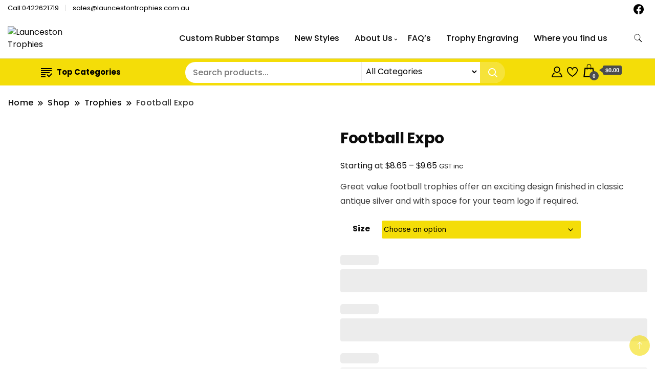

--- FILE ---
content_type: text/html; charset=UTF-8
request_url: https://launcestontrophies.com.au/football-expo/
body_size: 46231
content:
		<!DOCTYPE html>
		<html lang="en-AU" prefix="og: https://ogp.me/ns#">
		<head itemscope itemtype="https://schema.org/WebSite">
		<meta charset="UTF-8">
		<meta name="viewport" content="width=device-width, initial-scale=1">
		<link rel="profile" href="http://gmpg.org/xfn/11">
						<script>document.documentElement.className = document.documentElement.className + ' yes-js js_active js'</script>
				<style>img:is([sizes="auto" i], [sizes^="auto," i]) { contain-intrinsic-size: 3000px 1500px }</style>
	
<!-- Search Engine Optimisation by Rank Math PRO - https://rankmath.com/ -->
<title>Football Expo - Launceston Trophies</title>
<meta name="description" content="Great value football trophies offer an exciting design finished in classic antique silver and with space for your team logo if required."/>
<meta name="robots" content="follow, index, max-snippet:-1, max-video-preview:-1, max-image-preview:large"/>
<link rel="canonical" href="https://launcestontrophies.com.au/football-expo/" />
<meta property="og:locale" content="en_US" />
<meta property="og:type" content="product" />
<meta property="og:title" content="Football Expo - Launceston Trophies" />
<meta property="og:description" content="Great value football trophies offer an exciting design finished in classic antique silver and with space for your team logo if required." />
<meta property="og:url" content="https://launcestontrophies.com.au/football-expo/" />
<meta property="og:site_name" content="Launceston Trophies" />
<meta property="og:updated_time" content="2025-08-09T10:46:50+10:00" />
<meta property="og:image" content="https://launcestontrophies.com.au/wp-content/uploads/2025/07/F504B.jpg" />
<meta property="og:image:secure_url" content="https://launcestontrophies.com.au/wp-content/uploads/2025/07/F504B.jpg" />
<meta property="og:image:width" content="1200" />
<meta property="og:image:height" content="1200" />
<meta property="og:image:alt" content="Football Expo" />
<meta property="og:image:type" content="image/jpeg" />
<meta property="product:availability" content="instock" />
<meta property="product:retailer_item_id" content="F504" />
<meta name="twitter:card" content="summary_large_image" />
<meta name="twitter:title" content="Football Expo - Launceston Trophies" />
<meta name="twitter:description" content="Great value football trophies offer an exciting design finished in classic antique silver and with space for your team logo if required." />
<meta name="twitter:creator" content="@mrengrave" />
<meta name="twitter:image" content="https://launcestontrophies.com.au/wp-content/uploads/2025/07/F504B.jpg" />
<meta name="twitter:label1" content="Price" />
<meta name="twitter:data1" content="&#036;8.65 - &#036;9.65" />
<meta name="twitter:label2" content="Availability" />
<meta name="twitter:data2" content="In stock" />
<script type="application/ld+json" class="rank-math-schema-pro">{"@context":"https://schema.org","@graph":[{"@type":"Place","@id":"https://launcestontrophies.com.au/#place","address":{"@type":"PostalAddress","streetAddress":"Jimmy's Shopping Complex","addressLocality":"Launceston","addressRegion":"Tasmania","postalCode":"7250","addressCountry":"Australia"}},{"@type":["LocalBusiness","Organization"],"@id":"https://launcestontrophies.com.au/#organization","name":"Launceston Trophies","url":"https://launcestontrophies.com.au","email":"office@launcestontrophies.com.au","address":{"@type":"PostalAddress","streetAddress":"Jimmy's Shopping Complex","addressLocality":"Launceston","addressRegion":"Tasmania","postalCode":"7250","addressCountry":"Australia"},"logo":{"@type":"ImageObject","@id":"https://launcestontrophies.com.au/#logo","url":"https://launcestontrophies.com.au/wp-content/uploads/2022/07/Logo800.png","contentUrl":"https://launcestontrophies.com.au/wp-content/uploads/2022/07/Logo800.png","caption":"Launceston Trophies","inLanguage":"en-AU","width":"800","height":"746"},"openingHours":["Monday,Tuesday,Wednesday,Thursday,Friday,Saturday,Sunday 09:00-17:00"],"location":{"@id":"https://launcestontrophies.com.au/#place"},"image":{"@id":"https://launcestontrophies.com.au/#logo"},"telephone":"+61427621719"},{"@type":"WebSite","@id":"https://launcestontrophies.com.au/#website","url":"https://launcestontrophies.com.au","name":"Launceston Trophies","publisher":{"@id":"https://launcestontrophies.com.au/#organization"},"inLanguage":"en-AU"},{"@type":"ImageObject","@id":"https://launcestontrophies.com.au/wp-content/uploads/2025/07/F504B.jpg","url":"https://launcestontrophies.com.au/wp-content/uploads/2025/07/F504B.jpg","width":"1200","height":"1200","inLanguage":"en-AU"},{"@type":"WebPage","@id":"https://launcestontrophies.com.au/football-expo/#webpage","url":"https://launcestontrophies.com.au/football-expo/","name":"Football Expo - Launceston Trophies","datePublished":"2025-08-09T10:45:41+10:00","dateModified":"2025-08-09T10:46:50+10:00","isPartOf":{"@id":"https://launcestontrophies.com.au/#website"},"primaryImageOfPage":{"@id":"https://launcestontrophies.com.au/wp-content/uploads/2025/07/F504B.jpg"},"inLanguage":"en-AU"},{"@type":"ProductGroup","name":"Football Expo - Launceston Trophies","description":"Great value football trophies offer an exciting design finished in classic antique silver and with space for your team logo if required.","sku":"F504","category":"Football / Soccer","mainEntityOfPage":{"@id":"https://launcestontrophies.com.au/football-expo/#webpage"},"image":{"@id":"https://launcestontrophies.com.au/wp-content/uploads/2025/07/F504B.jpg"},"url":"https://launcestontrophies.com.au/football-expo/","productGroupID":"F504","variesBy":["https://schema.org/size"],"hasVariant":[{"@type":"Product","sku":"F504A","name":"Football Expo - 145mm","description":"Great value football trophies offer an exciting design finished in classic antique silver and with space for your team logo if required.","image":"https://launcestontrophies.com.au/wp-content/uploads/2025/07/F504A-150x150.jpg","size":"145mm","offers":{"@type":"Offer","description":"Great value football trophies offer an exciting design finished in classic antique silver and with space for your team logo if required.","price":"8.65","priceCurrency":"AUD","availability":"http://schema.org/InStock","itemCondition":"NewCondition","priceValidUntil":"2027-12-31","url":"https://launcestontrophies.com.au/football-expo/?attribute_pa_size=145mm"}},{"@type":"Product","sku":"F504B","name":"Football Expo - 175mm","description":"Great value football trophies offer an exciting design finished in classic antique silver and with space for your team logo if required.","image":"https://launcestontrophies.com.au/wp-content/uploads/2025/07/F504B-150x150.jpg","size":"175mm","offers":{"@type":"Offer","description":"Great value football trophies offer an exciting design finished in classic antique silver and with space for your team logo if required.","price":"9.65","priceCurrency":"AUD","availability":"http://schema.org/InStock","itemCondition":"NewCondition","priceValidUntil":"2027-12-31","url":"https://launcestontrophies.com.au/football-expo/?attribute_pa_size=175mm"}}],"@id":"https://launcestontrophies.com.au/football-expo/#richSnippet"}]}</script>
<!-- /Rank Math WordPress SEO plugin -->

<script type='application/javascript' id='pys-version-script'>console.log('PixelYourSite PRO version 12.3.4');</script>
<link rel='dns-prefetch' href='//fonts.googleapis.com' />
<link rel='dns-prefetch' href='//www.googletagmanager.com' />
<link rel="alternate" type="application/rss+xml" title="Launceston Trophies &raquo; Feed" href="https://launcestontrophies.com.au/feed/" />
<link rel="alternate" type="application/rss+xml" title="Launceston Trophies &raquo; Comments Feed" href="https://launcestontrophies.com.au/comments/feed/" />
<link rel="alternate" type="application/rss+xml" title="Launceston Trophies &raquo; Football Expo Comments Feed" href="https://launcestontrophies.com.au/football-expo/feed/" />
<script>
window._wpemojiSettings = {"baseUrl":"https:\/\/s.w.org\/images\/core\/emoji\/16.0.1\/72x72\/","ext":".png","svgUrl":"https:\/\/s.w.org\/images\/core\/emoji\/16.0.1\/svg\/","svgExt":".svg","source":{"concatemoji":"https:\/\/launcestontrophies.com.au\/wp-includes\/js\/wp-emoji-release.min.js?ver=6.8.3"}};
/*! This file is auto-generated */
!function(s,n){var o,i,e;function c(e){try{var t={supportTests:e,timestamp:(new Date).valueOf()};sessionStorage.setItem(o,JSON.stringify(t))}catch(e){}}function p(e,t,n){e.clearRect(0,0,e.canvas.width,e.canvas.height),e.fillText(t,0,0);var t=new Uint32Array(e.getImageData(0,0,e.canvas.width,e.canvas.height).data),a=(e.clearRect(0,0,e.canvas.width,e.canvas.height),e.fillText(n,0,0),new Uint32Array(e.getImageData(0,0,e.canvas.width,e.canvas.height).data));return t.every(function(e,t){return e===a[t]})}function u(e,t){e.clearRect(0,0,e.canvas.width,e.canvas.height),e.fillText(t,0,0);for(var n=e.getImageData(16,16,1,1),a=0;a<n.data.length;a++)if(0!==n.data[a])return!1;return!0}function f(e,t,n,a){switch(t){case"flag":return n(e,"\ud83c\udff3\ufe0f\u200d\u26a7\ufe0f","\ud83c\udff3\ufe0f\u200b\u26a7\ufe0f")?!1:!n(e,"\ud83c\udde8\ud83c\uddf6","\ud83c\udde8\u200b\ud83c\uddf6")&&!n(e,"\ud83c\udff4\udb40\udc67\udb40\udc62\udb40\udc65\udb40\udc6e\udb40\udc67\udb40\udc7f","\ud83c\udff4\u200b\udb40\udc67\u200b\udb40\udc62\u200b\udb40\udc65\u200b\udb40\udc6e\u200b\udb40\udc67\u200b\udb40\udc7f");case"emoji":return!a(e,"\ud83e\udedf")}return!1}function g(e,t,n,a){var r="undefined"!=typeof WorkerGlobalScope&&self instanceof WorkerGlobalScope?new OffscreenCanvas(300,150):s.createElement("canvas"),o=r.getContext("2d",{willReadFrequently:!0}),i=(o.textBaseline="top",o.font="600 32px Arial",{});return e.forEach(function(e){i[e]=t(o,e,n,a)}),i}function t(e){var t=s.createElement("script");t.src=e,t.defer=!0,s.head.appendChild(t)}"undefined"!=typeof Promise&&(o="wpEmojiSettingsSupports",i=["flag","emoji"],n.supports={everything:!0,everythingExceptFlag:!0},e=new Promise(function(e){s.addEventListener("DOMContentLoaded",e,{once:!0})}),new Promise(function(t){var n=function(){try{var e=JSON.parse(sessionStorage.getItem(o));if("object"==typeof e&&"number"==typeof e.timestamp&&(new Date).valueOf()<e.timestamp+604800&&"object"==typeof e.supportTests)return e.supportTests}catch(e){}return null}();if(!n){if("undefined"!=typeof Worker&&"undefined"!=typeof OffscreenCanvas&&"undefined"!=typeof URL&&URL.createObjectURL&&"undefined"!=typeof Blob)try{var e="postMessage("+g.toString()+"("+[JSON.stringify(i),f.toString(),p.toString(),u.toString()].join(",")+"));",a=new Blob([e],{type:"text/javascript"}),r=new Worker(URL.createObjectURL(a),{name:"wpTestEmojiSupports"});return void(r.onmessage=function(e){c(n=e.data),r.terminate(),t(n)})}catch(e){}c(n=g(i,f,p,u))}t(n)}).then(function(e){for(var t in e)n.supports[t]=e[t],n.supports.everything=n.supports.everything&&n.supports[t],"flag"!==t&&(n.supports.everythingExceptFlag=n.supports.everythingExceptFlag&&n.supports[t]);n.supports.everythingExceptFlag=n.supports.everythingExceptFlag&&!n.supports.flag,n.DOMReady=!1,n.readyCallback=function(){n.DOMReady=!0}}).then(function(){return e}).then(function(){var e;n.supports.everything||(n.readyCallback(),(e=n.source||{}).concatemoji?t(e.concatemoji):e.wpemoji&&e.twemoji&&(t(e.twemoji),t(e.wpemoji)))}))}((window,document),window._wpemojiSettings);
</script>

<link rel='stylesheet' id='coderockz-woo-delivery-block-css' href='https://launcestontrophies.com.au/wp-content/plugins/coderockz-woocommerce-delivery-date-time-pro/block/assets/css/frontend.css?ver=1.4.77' media='all' />
<style id='wp-emoji-styles-inline-css'>

	img.wp-smiley, img.emoji {
		display: inline !important;
		border: none !important;
		box-shadow: none !important;
		height: 1em !important;
		width: 1em !important;
		margin: 0 0.07em !important;
		vertical-align: -0.1em !important;
		background: none !important;
		padding: 0 !important;
	}
</style>
<link rel='stylesheet' id='wp-block-library-css' href='https://launcestontrophies.com.au/wp-includes/css/dist/block-library/style.min.css?ver=6.8.3' media='all' />
<link rel='stylesheet' id='jquery-selectBox-css' href='https://launcestontrophies.com.au/wp-content/plugins/yith-woocommerce-wishlist/assets/css/jquery.selectBox.css?ver=1.2.0' media='all' />
<link rel='stylesheet' id='woocommerce_prettyPhoto_css-css' href='//launcestontrophies.com.au/wp-content/plugins/woocommerce/assets/css/prettyPhoto.css?ver=3.1.6' media='all' />
<link rel='stylesheet' id='yith-wcwl-main-css' href='https://launcestontrophies.com.au/wp-content/plugins/yith-woocommerce-wishlist/assets/css/style.css?ver=4.11.0' media='all' />
<style id='yith-wcwl-main-inline-css'>
 :root { --color-add-to-wishlist-background: rgb(0,0,0); --color-add-to-wishlist-text: rgb(244,221,8); --color-add-to-wishlist-border: rgb(255,255,255); --color-add-to-wishlist-background-hover: rgb(0,0,0); --color-add-to-wishlist-text-hover: #FFFFFF; --color-add-to-wishlist-border-hover: rgb(0,0,0); --rounded-corners-radius: 15px; --color-add-to-cart-background: #333333; --color-add-to-cart-text: #FFFFFF; --color-add-to-cart-border: #333333; --color-add-to-cart-background-hover: #4F4F4F; --color-add-to-cart-text-hover: #FFFFFF; --color-add-to-cart-border-hover: #4F4F4F; --add-to-cart-rounded-corners-radius: 16px; --color-button-style-1-background: #333333; --color-button-style-1-text: #FFFFFF; --color-button-style-1-border: #333333; --color-button-style-1-background-hover: #4F4F4F; --color-button-style-1-text-hover: #FFFFFF; --color-button-style-1-border-hover: #4F4F4F; --color-button-style-2-background: #333333; --color-button-style-2-text: #FFFFFF; --color-button-style-2-border: #333333; --color-button-style-2-background-hover: #4F4F4F; --color-button-style-2-text-hover: #FFFFFF; --color-button-style-2-border-hover: #4F4F4F; --color-wishlist-table-background: #FFFFFF; --color-wishlist-table-text: #6d6c6c; --color-wishlist-table-border: #FFFFFF; --color-headers-background: #F4F4F4; --color-share-button-color: #FFFFFF; --color-share-button-color-hover: #FFFFFF; --color-fb-button-background: #39599E; --color-fb-button-background-hover: #595A5A; --color-tw-button-background: #45AFE2; --color-tw-button-background-hover: #595A5A; --color-pr-button-background: #AB2E31; --color-pr-button-background-hover: #595A5A; --color-em-button-background: #FBB102; --color-em-button-background-hover: #595A5A; --color-wa-button-background: #00A901; --color-wa-button-background-hover: #595A5A; --feedback-duration: 3s } 
 :root { --color-add-to-wishlist-background: rgb(0,0,0); --color-add-to-wishlist-text: rgb(244,221,8); --color-add-to-wishlist-border: rgb(255,255,255); --color-add-to-wishlist-background-hover: rgb(0,0,0); --color-add-to-wishlist-text-hover: #FFFFFF; --color-add-to-wishlist-border-hover: rgb(0,0,0); --rounded-corners-radius: 15px; --color-add-to-cart-background: #333333; --color-add-to-cart-text: #FFFFFF; --color-add-to-cart-border: #333333; --color-add-to-cart-background-hover: #4F4F4F; --color-add-to-cart-text-hover: #FFFFFF; --color-add-to-cart-border-hover: #4F4F4F; --add-to-cart-rounded-corners-radius: 16px; --color-button-style-1-background: #333333; --color-button-style-1-text: #FFFFFF; --color-button-style-1-border: #333333; --color-button-style-1-background-hover: #4F4F4F; --color-button-style-1-text-hover: #FFFFFF; --color-button-style-1-border-hover: #4F4F4F; --color-button-style-2-background: #333333; --color-button-style-2-text: #FFFFFF; --color-button-style-2-border: #333333; --color-button-style-2-background-hover: #4F4F4F; --color-button-style-2-text-hover: #FFFFFF; --color-button-style-2-border-hover: #4F4F4F; --color-wishlist-table-background: #FFFFFF; --color-wishlist-table-text: #6d6c6c; --color-wishlist-table-border: #FFFFFF; --color-headers-background: #F4F4F4; --color-share-button-color: #FFFFFF; --color-share-button-color-hover: #FFFFFF; --color-fb-button-background: #39599E; --color-fb-button-background-hover: #595A5A; --color-tw-button-background: #45AFE2; --color-tw-button-background-hover: #595A5A; --color-pr-button-background: #AB2E31; --color-pr-button-background-hover: #595A5A; --color-em-button-background: #FBB102; --color-em-button-background-hover: #595A5A; --color-wa-button-background: #00A901; --color-wa-button-background-hover: #595A5A; --feedback-duration: 3s } 
</style>
<style id='global-styles-inline-css'>
:root{--wp--preset--aspect-ratio--square: 1;--wp--preset--aspect-ratio--4-3: 4/3;--wp--preset--aspect-ratio--3-4: 3/4;--wp--preset--aspect-ratio--3-2: 3/2;--wp--preset--aspect-ratio--2-3: 2/3;--wp--preset--aspect-ratio--16-9: 16/9;--wp--preset--aspect-ratio--9-16: 9/16;--wp--preset--color--black: #000000;--wp--preset--color--cyan-bluish-gray: #abb8c3;--wp--preset--color--white: #ffffff;--wp--preset--color--pale-pink: #f78da7;--wp--preset--color--vivid-red: #cf2e2e;--wp--preset--color--luminous-vivid-orange: #ff6900;--wp--preset--color--luminous-vivid-amber: #fcb900;--wp--preset--color--light-green-cyan: #7bdcb5;--wp--preset--color--vivid-green-cyan: #00d084;--wp--preset--color--pale-cyan-blue: #8ed1fc;--wp--preset--color--vivid-cyan-blue: #0693e3;--wp--preset--color--vivid-purple: #9b51e0;--wp--preset--gradient--vivid-cyan-blue-to-vivid-purple: linear-gradient(135deg,rgba(6,147,227,1) 0%,rgb(155,81,224) 100%);--wp--preset--gradient--light-green-cyan-to-vivid-green-cyan: linear-gradient(135deg,rgb(122,220,180) 0%,rgb(0,208,130) 100%);--wp--preset--gradient--luminous-vivid-amber-to-luminous-vivid-orange: linear-gradient(135deg,rgba(252,185,0,1) 0%,rgba(255,105,0,1) 100%);--wp--preset--gradient--luminous-vivid-orange-to-vivid-red: linear-gradient(135deg,rgba(255,105,0,1) 0%,rgb(207,46,46) 100%);--wp--preset--gradient--very-light-gray-to-cyan-bluish-gray: linear-gradient(135deg,rgb(238,238,238) 0%,rgb(169,184,195) 100%);--wp--preset--gradient--cool-to-warm-spectrum: linear-gradient(135deg,rgb(74,234,220) 0%,rgb(151,120,209) 20%,rgb(207,42,186) 40%,rgb(238,44,130) 60%,rgb(251,105,98) 80%,rgb(254,248,76) 100%);--wp--preset--gradient--blush-light-purple: linear-gradient(135deg,rgb(255,206,236) 0%,rgb(152,150,240) 100%);--wp--preset--gradient--blush-bordeaux: linear-gradient(135deg,rgb(254,205,165) 0%,rgb(254,45,45) 50%,rgb(107,0,62) 100%);--wp--preset--gradient--luminous-dusk: linear-gradient(135deg,rgb(255,203,112) 0%,rgb(199,81,192) 50%,rgb(65,88,208) 100%);--wp--preset--gradient--pale-ocean: linear-gradient(135deg,rgb(255,245,203) 0%,rgb(182,227,212) 50%,rgb(51,167,181) 100%);--wp--preset--gradient--electric-grass: linear-gradient(135deg,rgb(202,248,128) 0%,rgb(113,206,126) 100%);--wp--preset--gradient--midnight: linear-gradient(135deg,rgb(2,3,129) 0%,rgb(40,116,252) 100%);--wp--preset--font-size--small: 13px;--wp--preset--font-size--medium: 20px;--wp--preset--font-size--large: 36px;--wp--preset--font-size--x-large: 42px;--wp--preset--spacing--20: 0.44rem;--wp--preset--spacing--30: 0.67rem;--wp--preset--spacing--40: 1rem;--wp--preset--spacing--50: 1.5rem;--wp--preset--spacing--60: 2.25rem;--wp--preset--spacing--70: 3.38rem;--wp--preset--spacing--80: 5.06rem;--wp--preset--shadow--natural: 6px 6px 9px rgba(0, 0, 0, 0.2);--wp--preset--shadow--deep: 12px 12px 50px rgba(0, 0, 0, 0.4);--wp--preset--shadow--sharp: 6px 6px 0px rgba(0, 0, 0, 0.2);--wp--preset--shadow--outlined: 6px 6px 0px -3px rgba(255, 255, 255, 1), 6px 6px rgba(0, 0, 0, 1);--wp--preset--shadow--crisp: 6px 6px 0px rgba(0, 0, 0, 1);}:where(body) { margin: 0; }.wp-site-blocks > .alignleft { float: left; margin-right: 2em; }.wp-site-blocks > .alignright { float: right; margin-left: 2em; }.wp-site-blocks > .aligncenter { justify-content: center; margin-left: auto; margin-right: auto; }:where(.wp-site-blocks) > * { margin-block-start: 24px; margin-block-end: 0; }:where(.wp-site-blocks) > :first-child { margin-block-start: 0; }:where(.wp-site-blocks) > :last-child { margin-block-end: 0; }:root { --wp--style--block-gap: 24px; }:root :where(.is-layout-flow) > :first-child{margin-block-start: 0;}:root :where(.is-layout-flow) > :last-child{margin-block-end: 0;}:root :where(.is-layout-flow) > *{margin-block-start: 24px;margin-block-end: 0;}:root :where(.is-layout-constrained) > :first-child{margin-block-start: 0;}:root :where(.is-layout-constrained) > :last-child{margin-block-end: 0;}:root :where(.is-layout-constrained) > *{margin-block-start: 24px;margin-block-end: 0;}:root :where(.is-layout-flex){gap: 24px;}:root :where(.is-layout-grid){gap: 24px;}.is-layout-flow > .alignleft{float: left;margin-inline-start: 0;margin-inline-end: 2em;}.is-layout-flow > .alignright{float: right;margin-inline-start: 2em;margin-inline-end: 0;}.is-layout-flow > .aligncenter{margin-left: auto !important;margin-right: auto !important;}.is-layout-constrained > .alignleft{float: left;margin-inline-start: 0;margin-inline-end: 2em;}.is-layout-constrained > .alignright{float: right;margin-inline-start: 2em;margin-inline-end: 0;}.is-layout-constrained > .aligncenter{margin-left: auto !important;margin-right: auto !important;}.is-layout-constrained > :where(:not(.alignleft):not(.alignright):not(.alignfull)){margin-left: auto !important;margin-right: auto !important;}body .is-layout-flex{display: flex;}.is-layout-flex{flex-wrap: wrap;align-items: center;}.is-layout-flex > :is(*, div){margin: 0;}body .is-layout-grid{display: grid;}.is-layout-grid > :is(*, div){margin: 0;}body{padding-top: 0px;padding-right: 0px;padding-bottom: 0px;padding-left: 0px;}a:where(:not(.wp-element-button)){text-decoration: underline;}:root :where(.wp-element-button, .wp-block-button__link){background-color: #32373c;border-width: 0;color: #fff;font-family: inherit;font-size: inherit;line-height: inherit;padding: calc(0.667em + 2px) calc(1.333em + 2px);text-decoration: none;}.has-black-color{color: var(--wp--preset--color--black) !important;}.has-cyan-bluish-gray-color{color: var(--wp--preset--color--cyan-bluish-gray) !important;}.has-white-color{color: var(--wp--preset--color--white) !important;}.has-pale-pink-color{color: var(--wp--preset--color--pale-pink) !important;}.has-vivid-red-color{color: var(--wp--preset--color--vivid-red) !important;}.has-luminous-vivid-orange-color{color: var(--wp--preset--color--luminous-vivid-orange) !important;}.has-luminous-vivid-amber-color{color: var(--wp--preset--color--luminous-vivid-amber) !important;}.has-light-green-cyan-color{color: var(--wp--preset--color--light-green-cyan) !important;}.has-vivid-green-cyan-color{color: var(--wp--preset--color--vivid-green-cyan) !important;}.has-pale-cyan-blue-color{color: var(--wp--preset--color--pale-cyan-blue) !important;}.has-vivid-cyan-blue-color{color: var(--wp--preset--color--vivid-cyan-blue) !important;}.has-vivid-purple-color{color: var(--wp--preset--color--vivid-purple) !important;}.has-black-background-color{background-color: var(--wp--preset--color--black) !important;}.has-cyan-bluish-gray-background-color{background-color: var(--wp--preset--color--cyan-bluish-gray) !important;}.has-white-background-color{background-color: var(--wp--preset--color--white) !important;}.has-pale-pink-background-color{background-color: var(--wp--preset--color--pale-pink) !important;}.has-vivid-red-background-color{background-color: var(--wp--preset--color--vivid-red) !important;}.has-luminous-vivid-orange-background-color{background-color: var(--wp--preset--color--luminous-vivid-orange) !important;}.has-luminous-vivid-amber-background-color{background-color: var(--wp--preset--color--luminous-vivid-amber) !important;}.has-light-green-cyan-background-color{background-color: var(--wp--preset--color--light-green-cyan) !important;}.has-vivid-green-cyan-background-color{background-color: var(--wp--preset--color--vivid-green-cyan) !important;}.has-pale-cyan-blue-background-color{background-color: var(--wp--preset--color--pale-cyan-blue) !important;}.has-vivid-cyan-blue-background-color{background-color: var(--wp--preset--color--vivid-cyan-blue) !important;}.has-vivid-purple-background-color{background-color: var(--wp--preset--color--vivid-purple) !important;}.has-black-border-color{border-color: var(--wp--preset--color--black) !important;}.has-cyan-bluish-gray-border-color{border-color: var(--wp--preset--color--cyan-bluish-gray) !important;}.has-white-border-color{border-color: var(--wp--preset--color--white) !important;}.has-pale-pink-border-color{border-color: var(--wp--preset--color--pale-pink) !important;}.has-vivid-red-border-color{border-color: var(--wp--preset--color--vivid-red) !important;}.has-luminous-vivid-orange-border-color{border-color: var(--wp--preset--color--luminous-vivid-orange) !important;}.has-luminous-vivid-amber-border-color{border-color: var(--wp--preset--color--luminous-vivid-amber) !important;}.has-light-green-cyan-border-color{border-color: var(--wp--preset--color--light-green-cyan) !important;}.has-vivid-green-cyan-border-color{border-color: var(--wp--preset--color--vivid-green-cyan) !important;}.has-pale-cyan-blue-border-color{border-color: var(--wp--preset--color--pale-cyan-blue) !important;}.has-vivid-cyan-blue-border-color{border-color: var(--wp--preset--color--vivid-cyan-blue) !important;}.has-vivid-purple-border-color{border-color: var(--wp--preset--color--vivid-purple) !important;}.has-vivid-cyan-blue-to-vivid-purple-gradient-background{background: var(--wp--preset--gradient--vivid-cyan-blue-to-vivid-purple) !important;}.has-light-green-cyan-to-vivid-green-cyan-gradient-background{background: var(--wp--preset--gradient--light-green-cyan-to-vivid-green-cyan) !important;}.has-luminous-vivid-amber-to-luminous-vivid-orange-gradient-background{background: var(--wp--preset--gradient--luminous-vivid-amber-to-luminous-vivid-orange) !important;}.has-luminous-vivid-orange-to-vivid-red-gradient-background{background: var(--wp--preset--gradient--luminous-vivid-orange-to-vivid-red) !important;}.has-very-light-gray-to-cyan-bluish-gray-gradient-background{background: var(--wp--preset--gradient--very-light-gray-to-cyan-bluish-gray) !important;}.has-cool-to-warm-spectrum-gradient-background{background: var(--wp--preset--gradient--cool-to-warm-spectrum) !important;}.has-blush-light-purple-gradient-background{background: var(--wp--preset--gradient--blush-light-purple) !important;}.has-blush-bordeaux-gradient-background{background: var(--wp--preset--gradient--blush-bordeaux) !important;}.has-luminous-dusk-gradient-background{background: var(--wp--preset--gradient--luminous-dusk) !important;}.has-pale-ocean-gradient-background{background: var(--wp--preset--gradient--pale-ocean) !important;}.has-electric-grass-gradient-background{background: var(--wp--preset--gradient--electric-grass) !important;}.has-midnight-gradient-background{background: var(--wp--preset--gradient--midnight) !important;}.has-small-font-size{font-size: var(--wp--preset--font-size--small) !important;}.has-medium-font-size{font-size: var(--wp--preset--font-size--medium) !important;}.has-large-font-size{font-size: var(--wp--preset--font-size--large) !important;}.has-x-large-font-size{font-size: var(--wp--preset--font-size--x-large) !important;}
:root :where(.wp-block-pullquote){font-size: 1.5em;line-height: 1.6;}
</style>
<link rel='stylesheet' id='contact-form-7-css' href='https://launcestontrophies.com.au/wp-content/plugins/contact-form-7/includes/css/styles.css?ver=6.1.4' media='all' />
<link rel='stylesheet' id='photoswipe-css' href='https://launcestontrophies.com.au/wp-content/plugins/woocommerce/assets/css/photoswipe/photoswipe.min.css?ver=10.4.3' media='all' />
<link rel='stylesheet' id='photoswipe-default-skin-css' href='https://launcestontrophies.com.au/wp-content/plugins/woocommerce/assets/css/photoswipe/default-skin/default-skin.min.css?ver=10.4.3' media='all' />
<link rel='stylesheet' id='woocommerce-layout-css' href='https://launcestontrophies.com.au/wp-content/plugins/woocommerce/assets/css/woocommerce-layout.css?ver=10.4.3' media='all' />
<link rel='stylesheet' id='woocommerce-smallscreen-css' href='https://launcestontrophies.com.au/wp-content/plugins/woocommerce/assets/css/woocommerce-smallscreen.css?ver=10.4.3' media='only screen and (max-width: 768px)' />
<link rel='stylesheet' id='woocommerce-general-css' href='https://launcestontrophies.com.au/wp-content/plugins/woocommerce/assets/css/woocommerce.css?ver=10.4.3' media='all' />
<style id='woocommerce-inline-inline-css'>
.woocommerce form .form-row .required { visibility: visible; }
</style>
<link rel='stylesheet' id='yith-quick-view-css' href='https://launcestontrophies.com.au/wp-content/plugins/yith-woocommerce-quick-view/assets/css/yith-quick-view.css?ver=2.10.0' media='all' />
<style id='yith-quick-view-inline-css'>

				#yith-quick-view-modal .yith-quick-view-overlay{background:rgba( 0, 0, 0, 0.8)}
				#yith-quick-view-modal .yith-wcqv-main{background:#ffffff;}
				#yith-quick-view-close{color:#cdcdcd;}
				#yith-quick-view-close:hover{color:#ff0000;}
</style>
<link rel='stylesheet' id='storefront_blocks_cfg_parent-css' href='https://launcestontrophies.com.au/wp-content/themes/best-shop/style.css?ver=6.8.3' media='all' />
<link rel='stylesheet' id='best-shop-google-fonts-css' href='https://fonts.googleapis.com/css?family=Poppins%3A300%2C300i%2C400%2C400i%2C700%2C700i%7CPoppins%3A300%2C300i%2C400%2C400i%2C500%2C500i%2C600%2C600i&#038;subset=latin%2Clatin-ext' media='all' />
<link rel='stylesheet' id='best-shop-bootstrap-css' href='https://launcestontrophies.com.au/wp-content/themes/best-shop/css/bootstrap.css?ver=6.8.3' media='all' />
<link rel='stylesheet' id='best-shop-style-css' href='https://launcestontrophies.com.au/wp-content/themes/storefront-blocks/style.css?ver=6.8.3' media='all' />
<link rel='stylesheet' id='wcpa-frontend-css' href='https://launcestontrophies.com.au/wp-content/plugins/woo-custom-product-addons-pro/assets/css/style_1.css?ver=5.2.2' media='all' />
<link rel='stylesheet' id='apifw-frontend-css' href='https://launcestontrophies.com.au/wp-content/plugins/pdf-invoices-and-packing-slips-for-woocommerce-pro/assets/css/frontend.css?ver=3.2.11' media='all' />
<script src="https://launcestontrophies.com.au/wp-includes/js/jquery/jquery.min.js?ver=3.7.1" id="jquery-core-js"></script>
<script src="https://launcestontrophies.com.au/wp-includes/js/jquery/jquery-migrate.min.js?ver=3.4.1" id="jquery-migrate-js"></script>
<script src="https://launcestontrophies.com.au/wp-content/plugins/woocommerce/assets/js/jquery-blockui/jquery.blockUI.min.js?ver=2.7.0-wc.10.4.3" id="wc-jquery-blockui-js" defer data-wp-strategy="defer"></script>
<script id="wc-add-to-cart-js-extra">
var wc_add_to_cart_params = {"ajax_url":"\/wp-admin\/admin-ajax.php","wc_ajax_url":"\/?wc-ajax=%%endpoint%%","i18n_view_cart":"View cart","cart_url":"https:\/\/launcestontrophies.com.au\/cart\/","is_cart":"","cart_redirect_after_add":"yes"};
</script>
<script src="https://launcestontrophies.com.au/wp-content/plugins/woocommerce/assets/js/frontend/add-to-cart.min.js?ver=10.4.3" id="wc-add-to-cart-js" defer data-wp-strategy="defer"></script>
<script src="https://launcestontrophies.com.au/wp-content/plugins/woocommerce/assets/js/zoom/jquery.zoom.min.js?ver=1.7.21-wc.10.4.3" id="wc-zoom-js" defer data-wp-strategy="defer"></script>
<script src="https://launcestontrophies.com.au/wp-content/plugins/woocommerce/assets/js/flexslider/jquery.flexslider.min.js?ver=2.7.2-wc.10.4.3" id="wc-flexslider-js" defer data-wp-strategy="defer"></script>
<script src="https://launcestontrophies.com.au/wp-content/plugins/woocommerce/assets/js/photoswipe/photoswipe.min.js?ver=4.1.1-wc.10.4.3" id="wc-photoswipe-js" defer data-wp-strategy="defer"></script>
<script src="https://launcestontrophies.com.au/wp-content/plugins/woocommerce/assets/js/photoswipe/photoswipe-ui-default.min.js?ver=4.1.1-wc.10.4.3" id="wc-photoswipe-ui-default-js" defer data-wp-strategy="defer"></script>
<script id="wc-single-product-js-extra">
var wc_single_product_params = {"i18n_required_rating_text":"Please select a rating","i18n_rating_options":["1 of 5 stars","2 of 5 stars","3 of 5 stars","4 of 5 stars","5 of 5 stars"],"i18n_product_gallery_trigger_text":"View full-screen image gallery","review_rating_required":"yes","flexslider":{"rtl":false,"animation":"slide","smoothHeight":true,"directionNav":false,"controlNav":"thumbnails","slideshow":false,"animationSpeed":500,"animationLoop":false,"allowOneSlide":false},"zoom_enabled":"1","zoom_options":[],"photoswipe_enabled":"1","photoswipe_options":{"shareEl":false,"closeOnScroll":false,"history":false,"hideAnimationDuration":0,"showAnimationDuration":0},"flexslider_enabled":"1"};
</script>
<script src="https://launcestontrophies.com.au/wp-content/plugins/woocommerce/assets/js/frontend/single-product.min.js?ver=10.4.3" id="wc-single-product-js" defer data-wp-strategy="defer"></script>
<script src="https://launcestontrophies.com.au/wp-content/plugins/woocommerce/assets/js/js-cookie/js.cookie.min.js?ver=2.1.4-wc.10.4.3" id="wc-js-cookie-js" defer data-wp-strategy="defer"></script>
<script id="woocommerce-js-extra">
var woocommerce_params = {"ajax_url":"\/wp-admin\/admin-ajax.php","wc_ajax_url":"\/?wc-ajax=%%endpoint%%","i18n_password_show":"Show password","i18n_password_hide":"Hide password"};
</script>
<script src="https://launcestontrophies.com.au/wp-content/plugins/woocommerce/assets/js/frontend/woocommerce.min.js?ver=10.4.3" id="woocommerce-js" defer data-wp-strategy="defer"></script>
<script id="WCPAY_ASSETS-js-extra">
var wcpayAssets = {"url":"https:\/\/launcestontrophies.com.au\/wp-content\/plugins\/woocommerce-payments\/dist\/"};
</script>
<script src="https://launcestontrophies.com.au/wp-content/themes/best-shop/js/bootstrap.js?ver=6.8.3" id="best-shop-bootstrap-js"></script>
<script src="https://launcestontrophies.com.au/wp-content/themes/best-shop/js/jquery.marquee.js?ver=6.8.3" id="best-shop--marquee-js"></script>
<script src="https://launcestontrophies.com.au/wp-content/plugins/pixelyoursite-pro/dist/scripts/jquery.bind-first-0.2.3.min.js" id="jquery-bind-first-js"></script>
<script src="https://launcestontrophies.com.au/wp-content/plugins/pixelyoursite-pro/dist/scripts/js.cookie-2.1.3.min.js?ver=2.1.3" id="js-cookie-pys-js"></script>
<script src="https://launcestontrophies.com.au/wp-content/plugins/pixelyoursite-pro/dist/scripts/sha256.js?ver=0.11.0" id="js-sha256-js"></script>
<script src="https://launcestontrophies.com.au/wp-content/plugins/pixelyoursite-pro/dist/scripts/tld.min.js?ver=2.3.1" id="js-tld-js"></script>
<script id="pys-js-extra">
var pysOptions = {"staticEvents":{"ga":{"woo_view_content":[{"delay":0,"type":"static","name":"view_item","unify":false,"trackingIds":{"1":"G-2EGDT3RD8B"},"eventID":"a353da44-ce04-4b19-88a0-4c8db8df1438","params":{"items":[{"item_id":"81016","item_name":"Football Expo","quantity":1,"price":"8.65","affiliation":"Launceston Trophies","item_category":"Football \/ Soccer","item_category2":"Trophies"}],"currency":"AUD","ecomm_prodid":"81016","ecomm_pagetype":"product","ecomm_totalvalue":"8.65","page_title":"Football Expo","post_type":"product","post_id":81016,"plugin":"PixelYourSite","event_url":"launcestontrophies.com.au\/football-expo\/","user_role":"guest"},"e_id":"woo_view_content","ids":[],"hasTimeWindow":false,"timeWindow":0,"woo_order":"","edd_order":""}]}},"dynamicEvents":{"automatic_event_internal_link":{"ga":{"delay":0,"type":"dyn","name":"InternalClick","trackingIds":{"1":"G-2EGDT3RD8B"},"eventID":"666c95c2-4989-4d67-a313-e6b46ff9390a","params":{"page_title":"Football Expo","post_type":"product","post_id":81016,"plugin":"PixelYourSite","event_url":"launcestontrophies.com.au\/football-expo\/","user_role":"guest"},"e_id":"automatic_event_internal_link","ids":[],"hasTimeWindow":false,"timeWindow":0,"woo_order":"","edd_order":""}},"automatic_event_outbound_link":{"ga":{"delay":0,"type":"dyn","name":"OutboundClick","trackingIds":{"1":"G-2EGDT3RD8B"},"eventID":"1fa76424-932f-4784-ae6a-b99217ec87d9","params":{"page_title":"Football Expo","post_type":"product","post_id":81016,"plugin":"PixelYourSite","event_url":"launcestontrophies.com.au\/football-expo\/","user_role":"guest"},"e_id":"automatic_event_outbound_link","ids":[],"hasTimeWindow":false,"timeWindow":0,"woo_order":"","edd_order":""}},"automatic_event_video":{"ga":{"delay":0,"type":"dyn","name":"WatchVideo","youtube_disabled":false,"trackingIds":{"1":"G-2EGDT3RD8B"},"eventID":"b3130a46-0e14-428c-aa63-da43145c57fd","params":{"page_title":"Football Expo","post_type":"product","post_id":81016,"plugin":"PixelYourSite","event_url":"launcestontrophies.com.au\/football-expo\/","user_role":"guest"},"e_id":"automatic_event_video","ids":[],"hasTimeWindow":false,"timeWindow":0,"woo_order":"","edd_order":""}},"automatic_event_tel_link":{"ga":{"delay":0,"type":"dyn","name":"TelClick","trackingIds":{"1":"G-2EGDT3RD8B"},"eventID":"6d089c9f-83a7-464b-9ec2-4b523c4fa65c","params":{"page_title":"Football Expo","post_type":"product","post_id":81016,"plugin":"PixelYourSite","event_url":"launcestontrophies.com.au\/football-expo\/","user_role":"guest"},"e_id":"automatic_event_tel_link","ids":[],"hasTimeWindow":false,"timeWindow":0,"woo_order":"","edd_order":""}},"automatic_event_email_link":{"ga":{"delay":0,"type":"dyn","name":"EmailClick","trackingIds":{"1":"G-2EGDT3RD8B"},"eventID":"67ed2164-b1c1-40b9-8381-2c0af4933701","params":{"page_title":"Football Expo","post_type":"product","post_id":81016,"plugin":"PixelYourSite","event_url":"launcestontrophies.com.au\/football-expo\/","user_role":"guest"},"e_id":"automatic_event_email_link","ids":[],"hasTimeWindow":false,"timeWindow":0,"woo_order":"","edd_order":""}},"automatic_event_form":{"ga":{"delay":0,"type":"dyn","name":"Form","trackingIds":{"1":"G-2EGDT3RD8B"},"eventID":"175522e6-9aa5-48f6-b0d5-0ffd5d96ce16","params":{"page_title":"Football Expo","post_type":"product","post_id":81016,"plugin":"PixelYourSite","event_url":"launcestontrophies.com.au\/football-expo\/","user_role":"guest"},"e_id":"automatic_event_form","ids":[],"hasTimeWindow":false,"timeWindow":0,"woo_order":"","edd_order":""}},"automatic_event_download":{"ga":{"delay":0,"type":"dyn","name":"Download","extensions":["","doc","exe","js","pdf","ppt","tgz","zip","xls"],"trackingIds":{"1":"G-2EGDT3RD8B"},"eventID":"a47924d9-b003-42f5-aaf3-86863af9ba3d","params":{"page_title":"Football Expo","post_type":"product","post_id":81016,"plugin":"PixelYourSite","event_url":"launcestontrophies.com.au\/football-expo\/","user_role":"guest"},"e_id":"automatic_event_download","ids":[],"hasTimeWindow":false,"timeWindow":0,"woo_order":"","edd_order":""}},"automatic_event_comment":{"ga":{"delay":0,"type":"dyn","name":"Comment","trackingIds":{"1":"G-2EGDT3RD8B"},"eventID":"b779ffcf-d195-445a-8157-e572239968d5","params":{"page_title":"Football Expo","post_type":"product","post_id":81016,"plugin":"PixelYourSite","event_url":"launcestontrophies.com.au\/football-expo\/","user_role":"guest"},"e_id":"automatic_event_comment","ids":[],"hasTimeWindow":false,"timeWindow":0,"woo_order":"","edd_order":""}},"automatic_event_adsense":{"ga":{"delay":0,"type":"dyn","name":"AdSense","trackingIds":{"1":"G-2EGDT3RD8B"},"eventID":"a26c580f-0e6c-4c55-ab81-4ce0568245e3","params":{"page_title":"Football Expo","post_type":"product","post_id":81016,"plugin":"PixelYourSite","event_url":"launcestontrophies.com.au\/football-expo\/","user_role":"guest"},"e_id":"automatic_event_adsense","ids":[],"hasTimeWindow":false,"timeWindow":0,"woo_order":"","edd_order":""}},"automatic_event_scroll":{"ga":{"delay":0,"type":"dyn","name":"PageScroll","scroll_percent":30,"trackingIds":{"1":"G-2EGDT3RD8B"},"eventID":"6e093710-5240-4335-8ca0-216f4658ebf9","params":{"page_title":"Football Expo","post_type":"product","post_id":81016,"plugin":"PixelYourSite","event_url":"launcestontrophies.com.au\/football-expo\/","user_role":"guest"},"e_id":"automatic_event_scroll","ids":[],"hasTimeWindow":false,"timeWindow":0,"woo_order":"","edd_order":""}},"automatic_event_time_on_page":{"ga":{"delay":0,"type":"dyn","name":"TimeOnPage","time_on_page":30,"trackingIds":{"1":"G-2EGDT3RD8B"},"eventID":"8a8d5b79-780b-4921-bf24-6883985ec57a","params":{"page_title":"Football Expo","post_type":"product","post_id":81016,"plugin":"PixelYourSite","event_url":"launcestontrophies.com.au\/football-expo\/","user_role":"guest"},"e_id":"automatic_event_time_on_page","ids":[],"hasTimeWindow":false,"timeWindow":0,"woo_order":"","edd_order":""}},"woo_select_content_single":{"47899":{"ga":{"delay":0,"type":"dyn","name":"select_item","trackingIds":{"1":"G-2EGDT3RD8B"},"eventID":"d740ae7b-6265-4c80-b26f-50a6695d5d66","params":{"items":[{"id":"47899","name":"Lynx Arrow - Knowledge","quantity":1,"price":"13.74","item_list_name":"Related Products","item_list_id":"related_products","affiliation":"Launceston Trophies","item_category":"Trophies"}],"event_category":"ecommerce","content_type":"product","page_title":"Football Expo","post_type":"product","post_id":81016,"plugin":"PixelYourSite","event_url":"launcestontrophies.com.au\/football-expo\/","user_role":"guest"},"e_id":"woo_select_content_single","ids":[],"hasTimeWindow":false,"timeWindow":0,"woo_order":"","edd_order":""}},"47933":{"ga":{"delay":0,"type":"dyn","name":"select_item","trackingIds":{"1":"G-2EGDT3RD8B"},"eventID":"d740ae7b-6265-4c80-b26f-50a6695d5d66","params":{"items":[{"id":"47933","name":"Eco Scroll - Knowledge","quantity":1,"price":"6.45","item_list_name":"Related Products","item_list_id":"related_products","affiliation":"Launceston Trophies","item_category":"Trophies"}],"event_category":"ecommerce","content_type":"product","page_title":"Football Expo","post_type":"product","post_id":81016,"plugin":"PixelYourSite","event_url":"launcestontrophies.com.au\/football-expo\/","user_role":"guest"},"e_id":"woo_select_content_single","ids":[],"hasTimeWindow":false,"timeWindow":0,"woo_order":"","edd_order":""}},"47881":{"ga":{"delay":0,"type":"dyn","name":"select_item","trackingIds":{"1":"G-2EGDT3RD8B"},"eventID":"d740ae7b-6265-4c80-b26f-50a6695d5d66","params":{"items":[{"id":"47881","name":"Lynx Dash - Handshake","quantity":1,"price":"11.3","item_list_name":"Related Products","item_list_id":"related_products","affiliation":"Launceston Trophies","item_category":"Trophies"}],"event_category":"ecommerce","content_type":"product","page_title":"Football Expo","post_type":"product","post_id":81016,"plugin":"PixelYourSite","event_url":"launcestontrophies.com.au\/football-expo\/","user_role":"guest"},"e_id":"woo_select_content_single","ids":[],"hasTimeWindow":false,"timeWindow":0,"woo_order":"","edd_order":""}},"47875":{"ga":{"delay":0,"type":"dyn","name":"select_item","trackingIds":{"1":"G-2EGDT3RD8B"},"eventID":"d740ae7b-6265-4c80-b26f-50a6695d5d66","params":{"items":[{"id":"47875","name":"Lynx Dash - Teamwork","quantity":1,"price":"11.3","item_list_name":"Related Products","item_list_id":"related_products","affiliation":"Launceston Trophies","item_category":"Trophies"}],"event_category":"ecommerce","content_type":"product","page_title":"Football Expo","post_type":"product","post_id":81016,"plugin":"PixelYourSite","event_url":"launcestontrophies.com.au\/football-expo\/","user_role":"guest"},"e_id":"woo_select_content_single","ids":[],"hasTimeWindow":false,"timeWindow":0,"woo_order":"","edd_order":""}},"47895":{"ga":{"delay":0,"type":"dyn","name":"select_item","trackingIds":{"1":"G-2EGDT3RD8B"},"eventID":"d740ae7b-6265-4c80-b26f-50a6695d5d66","params":{"items":[{"id":"47895","name":"Lynx Arrow - Maths","quantity":1,"price":"13.74","item_list_name":"Related Products","item_list_id":"related_products","affiliation":"Launceston Trophies","item_category":"Trophies"}],"event_category":"ecommerce","content_type":"product","page_title":"Football Expo","post_type":"product","post_id":81016,"plugin":"PixelYourSite","event_url":"launcestontrophies.com.au\/football-expo\/","user_role":"guest"},"e_id":"woo_select_content_single","ids":[],"hasTimeWindow":false,"timeWindow":0,"woo_order":"","edd_order":""}},"47913":{"ga":{"delay":0,"type":"dyn","name":"select_item","trackingIds":{"1":"G-2EGDT3RD8B"},"eventID":"d740ae7b-6265-4c80-b26f-50a6695d5d66","params":{"items":[{"id":"47913","name":"Eco Scroll - Laptop Master","quantity":1,"price":"6.45","item_list_name":"Related Products","item_list_id":"related_products","affiliation":"Launceston Trophies","item_category":"Trophies"}],"event_category":"ecommerce","content_type":"product","page_title":"Football Expo","post_type":"product","post_id":81016,"plugin":"PixelYourSite","event_url":"launcestontrophies.com.au\/football-expo\/","user_role":"guest"},"e_id":"woo_select_content_single","ids":[],"hasTimeWindow":false,"timeWindow":0,"woo_order":"","edd_order":""}},"47903":{"ga":{"delay":0,"type":"dyn","name":"select_item","trackingIds":{"1":"G-2EGDT3RD8B"},"eventID":"d740ae7b-6265-4c80-b26f-50a6695d5d66","params":{"items":[{"id":"47903","name":"Lynx Arrow - Arts","quantity":1,"price":"13.74","item_list_name":"Related Products","item_list_id":"related_products","affiliation":"Launceston Trophies","item_category":"Trophies"}],"event_category":"ecommerce","content_type":"product","page_title":"Football Expo","post_type":"product","post_id":81016,"plugin":"PixelYourSite","event_url":"launcestontrophies.com.au\/football-expo\/","user_role":"guest"},"e_id":"woo_select_content_single","ids":[],"hasTimeWindow":false,"timeWindow":0,"woo_order":"","edd_order":""}},"47907":{"ga":{"delay":0,"type":"dyn","name":"select_item","trackingIds":{"1":"G-2EGDT3RD8B"},"eventID":"d740ae7b-6265-4c80-b26f-50a6695d5d66","params":{"items":[{"id":"47907","name":"Lynx Arrow - Thank You","quantity":1,"price":"13.74","item_list_name":"Related Products","item_list_id":"related_products","affiliation":"Launceston Trophies","item_category":"Trophies"}],"event_category":"ecommerce","content_type":"product","page_title":"Football Expo","post_type":"product","post_id":81016,"plugin":"PixelYourSite","event_url":"launcestontrophies.com.au\/football-expo\/","user_role":"guest"},"e_id":"woo_select_content_single","ids":[],"hasTimeWindow":false,"timeWindow":0,"woo_order":"","edd_order":""}},"47909":{"ga":{"delay":0,"type":"dyn","name":"select_item","trackingIds":{"1":"G-2EGDT3RD8B"},"eventID":"d740ae7b-6265-4c80-b26f-50a6695d5d66","params":{"items":[{"id":"47909","name":"Eco Scroll - Academic Character","quantity":1,"price":"6.45","item_list_name":"Related Products","item_list_id":"related_products","affiliation":"Launceston Trophies","item_category":"Trophies"}],"event_category":"ecommerce","content_type":"product","page_title":"Football Expo","post_type":"product","post_id":81016,"plugin":"PixelYourSite","event_url":"launcestontrophies.com.au\/football-expo\/","user_role":"guest"},"e_id":"woo_select_content_single","ids":[],"hasTimeWindow":false,"timeWindow":0,"woo_order":"","edd_order":""}},"47897":{"ga":{"delay":0,"type":"dyn","name":"select_item","trackingIds":{"1":"G-2EGDT3RD8B"},"eventID":"d740ae7b-6265-4c80-b26f-50a6695d5d66","params":{"items":[{"id":"47897","name":"Lynx Arrow - Science","quantity":1,"price":"13.74","item_list_name":"Related Products","item_list_id":"related_products","affiliation":"Launceston Trophies","item_category":"Trophies"}],"event_category":"ecommerce","content_type":"product","page_title":"Football Expo","post_type":"product","post_id":81016,"plugin":"PixelYourSite","event_url":"launcestontrophies.com.au\/football-expo\/","user_role":"guest"},"e_id":"woo_select_content_single","ids":[],"hasTimeWindow":false,"timeWindow":0,"woo_order":"","edd_order":""}},"47851":{"ga":{"delay":0,"type":"dyn","name":"select_item","trackingIds":{"1":"G-2EGDT3RD8B"},"eventID":"d740ae7b-6265-4c80-b26f-50a6695d5d66","params":{"items":[{"id":"47851","name":"Lynx Dash - Laptop Master","quantity":1,"price":"11.3","item_list_name":"Related Products","item_list_id":"related_products","affiliation":"Launceston Trophies","item_category":"Trophies"}],"event_category":"ecommerce","content_type":"product","page_title":"Football Expo","post_type":"product","post_id":81016,"plugin":"PixelYourSite","event_url":"launcestontrophies.com.au\/football-expo\/","user_role":"guest"},"e_id":"woo_select_content_single","ids":[],"hasTimeWindow":false,"timeWindow":0,"woo_order":"","edd_order":""}},"47863":{"ga":{"delay":0,"type":"dyn","name":"select_item","trackingIds":{"1":"G-2EGDT3RD8B"},"eventID":"d740ae7b-6265-4c80-b26f-50a6695d5d66","params":{"items":[{"id":"47863","name":"Lynx Dash - Special Award","quantity":1,"price":"11.3","item_list_name":"Related Products","item_list_id":"related_products","affiliation":"Launceston Trophies","item_category":"Trophies"}],"event_category":"ecommerce","content_type":"product","page_title":"Football Expo","post_type":"product","post_id":81016,"plugin":"PixelYourSite","event_url":"launcestontrophies.com.au\/football-expo\/","user_role":"guest"},"e_id":"woo_select_content_single","ids":[],"hasTimeWindow":false,"timeWindow":0,"woo_order":"","edd_order":""}},"47893":{"ga":{"delay":0,"type":"dyn","name":"select_item","trackingIds":{"1":"G-2EGDT3RD8B"},"eventID":"d740ae7b-6265-4c80-b26f-50a6695d5d66","params":{"items":[{"id":"47893","name":"Lynx Arrow - Literature","quantity":1,"price":"13.74","item_list_name":"Related Products","item_list_id":"related_products","affiliation":"Launceston Trophies","item_category":"Trophies"}],"event_category":"ecommerce","content_type":"product","page_title":"Football Expo","post_type":"product","post_id":81016,"plugin":"PixelYourSite","event_url":"launcestontrophies.com.au\/football-expo\/","user_role":"guest"},"e_id":"woo_select_content_single","ids":[],"hasTimeWindow":false,"timeWindow":0,"woo_order":"","edd_order":""}},"47925":{"ga":{"delay":0,"type":"dyn","name":"select_item","trackingIds":{"1":"G-2EGDT3RD8B"},"eventID":"d740ae7b-6265-4c80-b26f-50a6695d5d66","params":{"items":[{"id":"47925","name":"Eco Scroll - Maths","quantity":1,"price":"6.45","item_list_name":"Related Products","item_list_id":"related_products","affiliation":"Launceston Trophies","item_category":"Trophies"}],"event_category":"ecommerce","content_type":"product","page_title":"Football Expo","post_type":"product","post_id":81016,"plugin":"PixelYourSite","event_url":"launcestontrophies.com.au\/football-expo\/","user_role":"guest"},"e_id":"woo_select_content_single","ids":[],"hasTimeWindow":false,"timeWindow":0,"woo_order":"","edd_order":""}},"47929":{"ga":{"delay":0,"type":"dyn","name":"select_item","trackingIds":{"1":"G-2EGDT3RD8B"},"eventID":"d740ae7b-6265-4c80-b26f-50a6695d5d66","params":{"items":[{"id":"47929","name":"Eco Scroll - Science","quantity":1,"price":"6.45","item_list_name":"Related Products","item_list_id":"related_products","affiliation":"Launceston Trophies","item_category":"Trophies"}],"event_category":"ecommerce","content_type":"product","page_title":"Football Expo","post_type":"product","post_id":81016,"plugin":"PixelYourSite","event_url":"launcestontrophies.com.au\/football-expo\/","user_role":"guest"},"e_id":"woo_select_content_single","ids":[],"hasTimeWindow":false,"timeWindow":0,"woo_order":"","edd_order":""}},"47887":{"ga":{"delay":0,"type":"dyn","name":"select_item","trackingIds":{"1":"G-2EGDT3RD8B"},"eventID":"d740ae7b-6265-4c80-b26f-50a6695d5d66","params":{"items":[{"id":"47887","name":"Lynx Arrow - Academic Character","quantity":1,"price":"13.74","item_list_name":"Related Products","item_list_id":"related_products","affiliation":"Launceston Trophies","item_category":"Trophies"}],"event_category":"ecommerce","content_type":"product","page_title":"Football Expo","post_type":"product","post_id":81016,"plugin":"PixelYourSite","event_url":"launcestontrophies.com.au\/football-expo\/","user_role":"guest"},"e_id":"woo_select_content_single","ids":[],"hasTimeWindow":false,"timeWindow":0,"woo_order":"","edd_order":""}},"47891":{"ga":{"delay":0,"type":"dyn","name":"select_item","trackingIds":{"1":"G-2EGDT3RD8B"},"eventID":"d740ae7b-6265-4c80-b26f-50a6695d5d66","params":{"items":[{"id":"47891","name":"Lynx Arrow - Graduate","quantity":1,"price":"13.74","item_list_name":"Related Products","item_list_id":"related_products","affiliation":"Launceston Trophies","item_category":"Trophies"}],"event_category":"ecommerce","content_type":"product","page_title":"Football Expo","post_type":"product","post_id":81016,"plugin":"PixelYourSite","event_url":"launcestontrophies.com.au\/football-expo\/","user_role":"guest"},"e_id":"woo_select_content_single","ids":[],"hasTimeWindow":false,"timeWindow":0,"woo_order":"","edd_order":""}},"47901":{"ga":{"delay":0,"type":"dyn","name":"select_item","trackingIds":{"1":"G-2EGDT3RD8B"},"eventID":"d740ae7b-6265-4c80-b26f-50a6695d5d66","params":{"items":[{"id":"47901","name":"Lynx Arrow - IT","quantity":1,"price":"13.74","item_list_name":"Related Products","item_list_id":"related_products","affiliation":"Launceston Trophies","item_category":"Trophies"}],"event_category":"ecommerce","content_type":"product","page_title":"Football Expo","post_type":"product","post_id":81016,"plugin":"PixelYourSite","event_url":"launcestontrophies.com.au\/football-expo\/","user_role":"guest"},"e_id":"woo_select_content_single","ids":[],"hasTimeWindow":false,"timeWindow":0,"woo_order":"","edd_order":""}},"47921":{"ga":{"delay":0,"type":"dyn","name":"select_item","trackingIds":{"1":"G-2EGDT3RD8B"},"eventID":"d740ae7b-6265-4c80-b26f-50a6695d5d66","params":{"items":[{"id":"47921","name":"Eco Scroll - Literature","quantity":1,"price":"6.45","item_list_name":"Related Products","item_list_id":"related_products","affiliation":"Launceston Trophies","item_category":"Trophies"}],"event_category":"ecommerce","content_type":"product","page_title":"Football Expo","post_type":"product","post_id":81016,"plugin":"PixelYourSite","event_url":"launcestontrophies.com.au\/football-expo\/","user_role":"guest"},"e_id":"woo_select_content_single","ids":[],"hasTimeWindow":false,"timeWindow":0,"woo_order":"","edd_order":""}},"47905":{"ga":{"delay":0,"type":"dyn","name":"select_item","trackingIds":{"1":"G-2EGDT3RD8B"},"eventID":"d740ae7b-6265-4c80-b26f-50a6695d5d66","params":{"items":[{"id":"47905","name":"Lynx Arrow - Globe","quantity":1,"price":"13.74","item_list_name":"Related Products","item_list_id":"related_products","affiliation":"Launceston Trophies","item_category":"Trophies"}],"event_category":"ecommerce","content_type":"product","page_title":"Football Expo","post_type":"product","post_id":81016,"plugin":"PixelYourSite","event_url":"launcestontrophies.com.au\/football-expo\/","user_role":"guest"},"e_id":"woo_select_content_single","ids":[],"hasTimeWindow":false,"timeWindow":0,"woo_order":"","edd_order":""}},"47917":{"ga":{"delay":0,"type":"dyn","name":"select_item","trackingIds":{"1":"G-2EGDT3RD8B"},"eventID":"d740ae7b-6265-4c80-b26f-50a6695d5d66","params":{"items":[{"id":"47917","name":"Eco Scroll - Graduate","quantity":1,"price":"6.45","item_list_name":"Related Products","item_list_id":"related_products","affiliation":"Launceston Trophies","item_category":"Trophies"}],"event_category":"ecommerce","content_type":"product","page_title":"Football Expo","post_type":"product","post_id":81016,"plugin":"PixelYourSite","event_url":"launcestontrophies.com.au\/football-expo\/","user_role":"guest"},"e_id":"woo_select_content_single","ids":[],"hasTimeWindow":false,"timeWindow":0,"woo_order":"","edd_order":""}},"47889":{"ga":{"delay":0,"type":"dyn","name":"select_item","trackingIds":{"1":"G-2EGDT3RD8B"},"eventID":"d740ae7b-6265-4c80-b26f-50a6695d5d66","params":{"items":[{"id":"47889","name":"Lynx Arrow - Laptop Master","quantity":1,"price":"13.74","item_list_name":"Related Products","item_list_id":"related_products","affiliation":"Launceston Trophies","item_category":"Trophies"}],"event_category":"ecommerce","content_type":"product","page_title":"Football Expo","post_type":"product","post_id":81016,"plugin":"PixelYourSite","event_url":"launcestontrophies.com.au\/football-expo\/","user_role":"guest"},"e_id":"woo_select_content_single","ids":[],"hasTimeWindow":false,"timeWindow":0,"woo_order":"","edd_order":""}},"47845":{"ga":{"delay":0,"type":"dyn","name":"select_item","trackingIds":{"1":"G-2EGDT3RD8B"},"eventID":"d740ae7b-6265-4c80-b26f-50a6695d5d66","params":{"items":[{"id":"47845","name":"Lynx Dash - Super Star","quantity":1,"price":"11.3","item_list_name":"Related Products","item_list_id":"related_products","affiliation":"Launceston Trophies","item_category":"Trophies"}],"event_category":"ecommerce","content_type":"product","page_title":"Football Expo","post_type":"product","post_id":81016,"plugin":"PixelYourSite","event_url":"launcestontrophies.com.au\/football-expo\/","user_role":"guest"},"e_id":"woo_select_content_single","ids":[],"hasTimeWindow":false,"timeWindow":0,"woo_order":"","edd_order":""}},"47857":{"ga":{"delay":0,"type":"dyn","name":"select_item","trackingIds":{"1":"G-2EGDT3RD8B"},"eventID":"d740ae7b-6265-4c80-b26f-50a6695d5d66","params":{"items":[{"id":"47857","name":"Lynx Dash - Thank You","quantity":1,"price":"11.3","item_list_name":"Related Products","item_list_id":"related_products","affiliation":"Launceston Trophies","item_category":"Trophies"}],"event_category":"ecommerce","content_type":"product","page_title":"Football Expo","post_type":"product","post_id":81016,"plugin":"PixelYourSite","event_url":"launcestontrophies.com.au\/football-expo\/","user_role":"guest"},"e_id":"woo_select_content_single","ids":[],"hasTimeWindow":false,"timeWindow":0,"woo_order":"","edd_order":""}}}},"triggerEvents":[],"triggerEventTypes":[],"ga":{"trackingIds":["G-2EGDT3RD8B"],"retargetingLogic":"ecomm","crossDomainEnabled":false,"crossDomainAcceptIncoming":false,"crossDomainDomains":[],"wooVariableAsSimple":true,"isDebugEnabled":[],"serverContainerUrls":{"UA-198976456-1":{"enable_server_container":"","server_container_url":"","transport_url":""}},"additionalConfig":{"UA-198976456-1":{"first_party_collection":true},"G-2EGDT3RD8B":{"first_party_collection":true}},"disableAdvertisingFeatures":false,"disableAdvertisingPersonalization":false,"url_passthrough":true,"url_passthrough_filter":true,"custom_page_view_event":false,"hide_pixels":[]},"debug":"","siteUrl":"https:\/\/launcestontrophies.com.au","ajaxUrl":"https:\/\/launcestontrophies.com.au\/wp-admin\/admin-ajax.php","ajax_event":"36d971ab66","trackUTMs":"1","trackTrafficSource":"1","user_id":"0","enable_lading_page_param":"1","cookie_duration":"7","enable_event_day_param":"1","enable_event_month_param":"1","enable_event_time_param":"1","enable_remove_target_url_param":"1","enable_remove_download_url_param":"1","visit_data_model":"first_visit","last_visit_duration":"60","enable_auto_save_advance_matching":"1","enable_success_send_form":"","enable_automatic_events":"1","enable_event_video":"1","ajaxForServerEvent":"1","ajaxForServerStaticEvent":"1","useSendBeacon":"1","send_external_id":"1","external_id_expire":"180","track_cookie_for_subdomains":"1","google_consent_mode":"1","data_persistency":"keep_data","advance_matching_form":{"enable_advance_matching_forms":true,"advance_matching_fn_names":["first_name","first-name","first name","name"],"advance_matching_ln_names":["last_name","last-name","last name"],"advance_matching_tel_names":["phone","tel"],"advance_matching_em_names":[]},"advance_matching_url":{"enable_advance_matching_url":true,"advance_matching_fn_names":[],"advance_matching_ln_names":[],"advance_matching_tel_names":[],"advance_matching_em_names":[]},"track_dynamic_fields":[],"gdpr":{"ajax_enabled":false,"all_disabled_by_api":false,"facebook_disabled_by_api":false,"tiktok_disabled_by_api":false,"analytics_disabled_by_api":false,"google_ads_disabled_by_api":false,"pinterest_disabled_by_api":false,"bing_disabled_by_api":false,"reddit_disabled_by_api":false,"externalID_disabled_by_api":false,"facebook_prior_consent_enabled":true,"tiktok_prior_consent_enabled":true,"analytics_prior_consent_enabled":true,"google_ads_prior_consent_enabled":true,"pinterest_prior_consent_enabled":true,"bing_prior_consent_enabled":true,"cookiebot_integration_enabled":false,"cookiebot_facebook_consent_category":"marketing","cookiebot_tiktok_consent_category":"marketing","cookiebot_analytics_consent_category":"statistics","cookiebot_google_ads_consent_category":"marketing","cookiebot_pinterest_consent_category":"marketing","cookiebot_bing_consent_category":"marketing","cookie_notice_integration_enabled":false,"cookie_law_info_integration_enabled":false,"real_cookie_banner_integration_enabled":false,"consent_magic_integration_enabled":false,"analytics_storage":{"enabled":true,"value":"granted","filter":false},"ad_storage":{"enabled":true,"value":"granted","filter":false},"ad_user_data":{"enabled":true,"value":"granted","filter":false},"ad_personalization":{"enabled":true,"value":"granted","filter":false}},"cookie":{"disabled_all_cookie":false,"disabled_start_session_cookie":false,"disabled_advanced_form_data_cookie":false,"disabled_landing_page_cookie":false,"disabled_first_visit_cookie":false,"disabled_trafficsource_cookie":false,"disabled_utmTerms_cookie":false,"disabled_utmId_cookie":false,"disabled_google_alternative_id":false},"tracking_analytics":{"TrafficSource":"direct","TrafficLanding":"https:\/\/launcestontrophies.com.au\/football-expo\/","TrafficUtms":[],"TrafficUtmsId":[],"userDataEnable":true,"userData":{"emails":[],"phones":[],"addresses":[]},"use_encoding_provided_data":true,"use_multiple_provided_data":true},"GATags":{"ga_datalayer_type":"default","ga_datalayer_name":"dataLayerPYS","gclid_alternative_enabled":false,"gclid_alternative_param":""},"automatic":{"enable_youtube":true,"enable_vimeo":true,"enable_video":true},"woo":{"enabled":true,"enabled_save_data_to_orders":true,"addToCartOnButtonEnabled":true,"addToCartOnButtonValueEnabled":true,"addToCartOnButtonValueOption":"price","woo_purchase_on_transaction":true,"woo_view_content_variation_is_selected":true,"singleProductId":81016,"affiliateEnabled":false,"removeFromCartSelector":"form.woocommerce-cart-form .remove","addToCartCatchMethod":"add_cart_hook","is_order_received_page":false,"containOrderId":false,"affiliateEventName":"Lead"},"edd":{"enabled":false},"cache_bypass":"1768613609"};
</script>
<script src="https://launcestontrophies.com.au/wp-content/plugins/pixelyoursite-pro/dist/scripts/public.js?ver=12.3.4" id="pys-js"></script>
<script src="https://launcestontrophies.com.au/wp-content/plugins/pixelyoursite-super-pack/dist/scripts/public.js?ver=6.1.1" id="pys_sp_public_js-js"></script>
<link rel="https://api.w.org/" href="https://launcestontrophies.com.au/wp-json/" /><link rel="alternate" title="JSON" type="application/json" href="https://launcestontrophies.com.au/wp-json/wp/v2/product/81016" /><link rel="EditURI" type="application/rsd+xml" title="RSD" href="https://launcestontrophies.com.au/xmlrpc.php?rsd" />
<meta name="generator" content="WordPress 6.8.3" />
<link rel='shortlink' href='https://launcestontrophies.com.au/?p=81016' />
<link rel="alternate" title="oEmbed (JSON)" type="application/json+oembed" href="https://launcestontrophies.com.au/wp-json/oembed/1.0/embed?url=https%3A%2F%2Flauncestontrophies.com.au%2Ffootball-expo%2F" />
<link rel="alternate" title="oEmbed (XML)" type="text/xml+oembed" href="https://launcestontrophies.com.au/wp-json/oembed/1.0/embed?url=https%3A%2F%2Flauncestontrophies.com.au%2Ffootball-expo%2F&#038;format=xml" />
<meta name="generator" content="Site Kit by Google 1.167.0" />	<style type="text/css" id="custom-theme-colors" >
        :root {
            --gbl-primary-color: #f4dd08 ;
            --gbl-secondary-color: #000 ;
            --gbl-primary-font: Poppins, Serif ;
            --gbl-secondary-font: Poppins, Sans Serif ;
            --logo-width: 130 ;
            --header-text-color: #blank ;            
            --footer-color: #F4F4F4 ;
            --footer-text-color: #000000 ;
            --content-width: 1280px ;
            --woo-bar-color: #000000 ;  
            --woo-bar-bg-color: #f4dd08 ;
            --menu-text-color: #e8e8e8 ;  
            --menu-bg-color: #000000 ;  
            --text-color: #0c0c0c ;
            --topbar-bg-color: #ffffff ;
            --topbar-text-color: #000000 ;
            --e-global-color-primary: #f4dd08 ;
            --gbl-background-color:#ffffff ;
            --gbl-body-font-size:1em ;
            --gbl-footer-num-of-colums:4 ;
            
        }

        .site-branding img.custom-logo {
            max-width:130px ;    
        }
        @media (min-width: 1024px) {
            #masthead {
                background-image:url('');
                background-size: cover;
                background-position: center center;
            }
        }
        body.custom-background-image .site, 
        body.custom-background-color .site,
        .mobile-navigation {
            background-color: #ffffff;
        }

        .site-footer {
            background:url("") ;
            background-repeat: no-repeat;
            background-size: cover;
            background-position: center center;
        }
        
        .site-footer .footer-overlay {
            background-color:#F4F4F4;
        }
                
	</style>
<link rel="pingback" href="https://launcestontrophies.com.au/xmlrpc.php">	<noscript><style>.woocommerce-product-gallery{ opacity: 1 !important; }</style></noscript>
	<meta name="generator" content="Elementor 3.33.4; features: e_font_icon_svg, additional_custom_breakpoints; settings: css_print_method-external, google_font-enabled, font_display-swap">
			<style>
				.e-con.e-parent:nth-of-type(n+4):not(.e-lazyloaded):not(.e-no-lazyload),
				.e-con.e-parent:nth-of-type(n+4):not(.e-lazyloaded):not(.e-no-lazyload) * {
					background-image: none !important;
				}
				@media screen and (max-height: 1024px) {
					.e-con.e-parent:nth-of-type(n+3):not(.e-lazyloaded):not(.e-no-lazyload),
					.e-con.e-parent:nth-of-type(n+3):not(.e-lazyloaded):not(.e-no-lazyload) * {
						background-image: none !important;
					}
				}
				@media screen and (max-height: 640px) {
					.e-con.e-parent:nth-of-type(n+2):not(.e-lazyloaded):not(.e-no-lazyload),
					.e-con.e-parent:nth-of-type(n+2):not(.e-lazyloaded):not(.e-no-lazyload) * {
						background-image: none !important;
					}
				}
			</style>
			<style>:root{  --wcpasectiontitlesize:14px;   --wcpalabelsize:15;   --wcpadescsize:13px;   --wcpaerrorsize:13px;   --wcpalabelweight:normal;   --wcpadescweight:normal;   --wcpaborderwidth:1px;   --wcpaborderradius:6px;   --wcpainputheight:45px;   --wcpachecklabelsize:14px;   --wcpacheckborderwidth:1px;   --wcpacheckwidth:20px;   --wcpacheckheight:20px;   --wcpacheckborderradius:4px;   --wcpacheckbuttonradius:5px;   --wcpacheckbuttonborder:2px;   --wcpaqtywidth:100px;   --wcpaqtyheight:45px;   --wcpaqtyradius:6px; }:root{  --wcpasectiontitlecolor:#000000;   --wcpasectiontitlebg:#f4dd08;   --wcpalinecolor:#ffffff;   --wcpabuttoncolor:#f4dd08;   --wcpalabelcolor:#474747;   --wcpadesccolor:#565a53;   --wcpabordercolor:#f4dd08;   --wcpabordercolorfocus:#d3d3d3;   --wcpainputbgcolor:#ffffff;   --wcpainputcolor:#525252;   --wcpachecklabelcolor:#616b55;   --wcpacheckbgcolor:#f4dd08;   --wcpacheckbordercolor:#000000;   --wcpachecktickcolor:#Ffffff;   --wcparadiobgcolor:#f4dd08;   --wcparadiobordercolor:#C8cfc1;   --wcparadioselbordercolor:#f4dd08;   --wcpabuttontextcolor:#000000;   --wcpaerrorcolor:#F55050;   --wcpacheckbuttoncolor:#f4dd08;   --wcpacheckbuttonbordercolor:#f4dd08;   --wcpacheckbuttonselectioncolor:#000000;   --wcpaimageselectionoutline:#f4dd08;   --wcpaimagetickbg:#f4dd08;   --wcpaimagetickcolor:#000000;   --wcpaimagetickborder:#FFFFFF;   --wcpaimagemagnifierbg:#f4dd08;   --wcpaimagemagnifiercolor:#ffffff;   --wcpaimagemagnifierborder:#FFFFFF;   --wcpaimageselectionshadow:rgba(0,0,0,0.25);   --wcpachecktogglebg:#Dde7d2;   --wcpachecktogglecirclecolor:#ffffff;   --wcpachecktogglebgactive:#f4dd08;   --wcpaqtybuttoncolor:#eeeeee;   --wcpaqtybuttonhovercolor:#DDDDDD;   --wcpaqtybuttontextcolor:#424242; }:root{  --wcpaleftlabelwidth:120px; }</style><link rel="icon" href="https://launcestontrophies.com.au/wp-content/uploads/2022/07/cropped-Logo-Round-300-32x32.png" sizes="32x32" />
<link rel="icon" href="https://launcestontrophies.com.au/wp-content/uploads/2022/07/cropped-Logo-Round-300-192x192.png" sizes="192x192" />
<link rel="apple-touch-icon" href="https://launcestontrophies.com.au/wp-content/uploads/2022/07/cropped-Logo-Round-300-180x180.png" />
<meta name="msapplication-TileImage" content="https://launcestontrophies.com.au/wp-content/uploads/2022/07/cropped-Logo-Round-300-270x270.png" />
		<style id="wp-custom-css">
			.page-title {
   display: none !important;
}
.site-title {
   display: none !important;
}
.site-title a{
   display: none !important;
}

.woocommerce-page #secondary .widget {border:none}
.woocommerce-page #secondary  {border:none}
select{border:none}
.woocommerce .woocommerce-ordering select {background-color: #ffffff; color: #ffffff}
.woocommerce .woocommerce-result-count, .woocommerce-page .woocommerce-result-count {float:right;}

.woocommerce div.product form.cart .variations select {background-color:#F4DD08;}		</style>
		</head>

<body class="wp-singular product-template-default single single-product postid-81016 wp-custom-logo wp-theme-best-shop wp-child-theme-storefront-blocks theme-best-shop woocommerce woocommerce-page woocommerce-demo-store woocommerce-no-js full-width elementor-default elementor-kit-47587" itemscope itemtype="https://schema.org/WebPage">
<p role="complementary" aria-label="Store notice" class="woocommerce-store-notice demo_store" data-notice-id="ee226d4713f7af085a3acd97da02a751" style="display:none;">Thank you for your visit, online orders are now closed for delivery before Christmas.  Any orders will be processed from the 20th January. <a role="button" href="#" class="woocommerce-store-notice__dismiss-link">Dismiss</a></p>		<div id="page" class="site">
			<a class="skip-link screen-reader-text" href="#primary">Skip to content</a>
		<header id="masthead" class="site-header style-one 
         header-no-border  hide-menu-cart "
        itemscope itemtype="https://schema.org/WPHeader">
    <div class="top-bar-menu">
    <div class="container">
      <div class="left-menu">
                <ul>
                    <li>Call:0422621719</li>
                                        <li>sales@launcestontrophies.com.au</li>
                  </ul>
              </div>
      <div class="right-menu">
                <ul class="social-links">
                            <li>
                    <a href="https://www.facebook.com/launceston.trophies/" target="_blank" rel="nofollow noopener">
                        <svg class="st-icon" width="20px" height="20px" viewBox="0 0 20 20">
					<path d="M20,10.1c0-5.5-4.5-10-10-10S0,4.5,0,10.1c0,5,3.7,9.1,8.4,9.9v-7H5.9v-2.9h2.5V7.9C8.4,5.4,9.9,4,12.2,4c1.1,0,2.2,0.2,2.2,0.2v2.5h-1.3c-1.2,0-1.6,0.8-1.6,1.6v1.9h2.8L13.9,13h-2.3v7C16.3,19.2,20,15.1,20,10.1z" />
				</svg>                    </a>
                </li>	   
                        </ul>
                      </div>
    </div>
  </div>
    <div class=" main-menu-wrap ">
    <div class="container">
      <div class="header-wrapper">
                <div class="site-branding" itemscope itemtype="https://schema.org/Organization">
            <a href="https://launcestontrophies.com.au/" class="custom-logo-link" rel="home"><img fetchpriority="high" width="800" height="746" src="https://launcestontrophies.com.au/wp-content/uploads/2022/07/Logo800.png" class="custom-logo" alt="Launceston Trophies" decoding="async" srcset="https://launcestontrophies.com.au/wp-content/uploads/2022/07/Logo800.png 800w, https://launcestontrophies.com.au/wp-content/uploads/2022/07/Logo800-300x280.png 300w, https://launcestontrophies.com.au/wp-content/uploads/2022/07/Logo800-768x716.png 768w, https://launcestontrophies.com.au/wp-content/uploads/2022/07/Logo800-150x140.png 150w, https://launcestontrophies.com.au/wp-content/uploads/2022/07/Logo800-100x93.png 100w" sizes="(max-width: 800px) 100vw, 800px" /></a><div class="site-title-logo">                <p class="site-title" itemprop="name"><a href="https://launcestontrophies.com.au/" rel="home" itemprop="url">Launceston Trophies</a></p>
                            </div>
        </div><!-- .site-branding -->
                <div class="nav-wrap">
                    <div class="header-left">
                        <nav id="site-navigation" class="main-navigation"  itemscope itemtype=https://schema.org/SiteNavigationElement>
                <div class="primary-menu-container"><ul id="primary-menu" class="menu"><li id="menu-item-56556" class="menu-item menu-item-type-post_type menu-item-object-page menu-item-56556"><a href="https://launcestontrophies.com.au/custom-rubber-stamps/">Custom Rubber Stamps</a></li>
<li id="menu-item-55735" class="menu-item menu-item-type-taxonomy menu-item-object-product_tag menu-item-55735"><a href="https://launcestontrophies.com.au/product-tag/new/">New Styles</a></li>
<li id="menu-item-55736" class="menu-item menu-item-type-post_type menu-item-object-page menu-item-has-children menu-item-55736"><a href="https://launcestontrophies.com.au/about-us/">About Us</a>
<ul class="sub-menu">
	<li id="menu-item-56732" class="menu-item menu-item-type-post_type menu-item-object-page menu-item-56732"><a href="https://launcestontrophies.com.au/artwork-and-returns/">Artwork and Returns</a></li>
	<li id="menu-item-56733" class="menu-item menu-item-type-post_type menu-item-object-page menu-item-privacy-policy menu-item-56733"><a rel="privacy-policy" href="https://launcestontrophies.com.au/privacy-policy/">Privacy Policy</a></li>
</ul>
</li>
<li id="menu-item-55737" class="menu-item menu-item-type-post_type menu-item-object-page menu-item-55737"><a href="https://launcestontrophies.com.au/faqs/">FAQ’s</a></li>
<li id="menu-item-55738" class="menu-item menu-item-type-post_type menu-item-object-page menu-item-55738"><a href="https://launcestontrophies.com.au/trophy-engraving-2/">Trophy Engraving</a></li>
<li id="menu-item-68937" class="menu-item menu-item-type-post_type menu-item-object-page menu-item-68937"><a href="https://launcestontrophies.com.au/where-you-find-us/">Where you find us</a></li>
<li class="menu-item menu-item-type-custom menu-item-object-custom">
  <a class="cart-contents" href="https://launcestontrophies.com.au/cart/"><svg xmlns="http://www.w3.org/2000/svg" width="26" height="26" viewBox="0 0 24 24"><path d="M20 7h-4v-3c0-2.209-1.791-4-4-4s-4 1.791-4 4v3h-4l-2 17h20l-2-17zm-11-3c0-1.654 1.346-3 3-3s3 1.346 3 3v3h-6v-3zm-4.751 18l1.529-13h2.222v1.5c0 .276.224.5.5.5s.5-.224.5-.5v-1.5h6v1.5c0 .276.224.5.5.5s.5-.224.5-.5v-1.5h2.222l1.529 13h-15.502z"/></svg><span class="count">0</span>
  </i><div class="amount-cart">&#036;0.00</div></a></li></ul></div>            </nav>
                  </div>
          <div class="header-right">
            	<div class="header-search">
		<button class="header-search-icon" aria-label="search form toggle" data-toggle-target=".search-modal" data-toggle-body-class="showing-search-modal" data-set-focus=".search-modal .search-field" aria-expanded="false">
			<svg xmlns="http://www.w3.org/2000/svg" width="16.197" height="16.546"
                viewBox="0 0 16.197 16.546" aria-label="Search Icon">
                <path id="icons8-search"
                    d="M9.939,3a5.939,5.939,0,1,0,3.472,10.754l4.6,4.585.983-.983L14.448,12.8A5.939,5.939,0,0,0,9.939,3Zm0,.7A5.24,5.24,0,1,1,4.7,8.939,5.235,5.235,0,0,1,9.939,3.7Z"
                    transform="translate(-3.5 -2.5) "
                    stroke-width="2"  />
            </svg>
		</button>
		<div class="header-search-form search-modal cover-modal" data-modal-target-string=".search-modal">
			<div class="header-search-inner-wrap">'
				<form role="search" method="get" class="search-form" action="https://launcestontrophies.com.au/">
				<label>
					<span class="screen-reader-text">Search for:</span>
					<input type="search" class="search-field" placeholder="Search &hellip;" value="" name="s" />
				</label>
				<input type="submit" class="search-submit" value="Search" />
			</form>				<button aria-label="search form close" class="close" data-toggle-target=".search-modal" data-toggle-body-class="showing-search-modal" data-set-focus=".search-modal .search-field" aria-expanded="false"></button>
			</div>
		</div>
	</div><!-- .header-seearch -->
          </div>
                  </div>
        <!-- #site-navigation --> 
      </div>
    </div>
  </div>
      <div class="mobile-header">
        <div class="header-main">
            <div class="container">
                <div class="mob-nav-site-branding-wrap">
                    <div class="header-center">
                                <div class="site-branding" itemscope itemtype="https://schema.org/Organization">
            <a href="https://launcestontrophies.com.au/" class="custom-logo-link" rel="home"><img fetchpriority="high" width="800" height="746" src="https://launcestontrophies.com.au/wp-content/uploads/2022/07/Logo800.png" class="custom-logo" alt="Launceston Trophies" decoding="async" srcset="https://launcestontrophies.com.au/wp-content/uploads/2022/07/Logo800.png 800w, https://launcestontrophies.com.au/wp-content/uploads/2022/07/Logo800-300x280.png 300w, https://launcestontrophies.com.au/wp-content/uploads/2022/07/Logo800-768x716.png 768w, https://launcestontrophies.com.au/wp-content/uploads/2022/07/Logo800-150x140.png 150w, https://launcestontrophies.com.au/wp-content/uploads/2022/07/Logo800-100x93.png 100w" sizes="(max-width: 800px) 100vw, 800px" /></a><div class="site-title-logo">                <p class="site-title" itemprop="name"><a href="https://launcestontrophies.com.au/" rel="home" itemprop="url">Launceston Trophies</a></p>
                            </div>
        </div><!-- .site-branding -->
                            </div>
                    <button id="menu-opener" data-toggle-target=".main-menu-modal" data-toggle-body-class="showing-main-menu-modal" aria-expanded="false" data-set-focus=".close-main-nav-toggle">
                        <span></span>
                        <span></span>
                        <span></span>
                    </button>
                </div>
            </div>
        </div>
        <div class="mobile-header-wrap">
            <div class="mobile-menu-wrapper">
                <nav id="mobile-site-navigation" class="main-navigation mobile-navigation">        
                    <div class="primary-menu-list main-menu-modal cover-modal" data-modal-target-string=".main-menu-modal">                  
                        <button class="close close-main-nav-toggle" data-toggle-target=".main-menu-modal" data-toggle-body-class="showing-main-menu-modal" aria-expanded="false" data-set-focus=".main-menu-modal"></button>
                        <div class="mobile-social-wrap">
                            <div class="header-left"><div class="header-social">        <ul class="social-links">
                            <li>
                    <a href="https://www.facebook.com/launceston.trophies/" target="_blank" rel="nofollow noopener">
                        <svg class="st-icon" width="20px" height="20px" viewBox="0 0 20 20">
					<path d="M20,10.1c0-5.5-4.5-10-10-10S0,4.5,0,10.1c0,5,3.7,9.1,8.4,9.9v-7H5.9v-2.9h2.5V7.9C8.4,5.4,9.9,4,12.2,4c1.1,0,2.2,0.2,2.2,0.2v2.5h-1.3c-1.2,0-1.6,0.8-1.6,1.6v1.9h2.8L13.9,13h-2.3v7C16.3,19.2,20,15.1,20,10.1z" />
				</svg>                    </a>
                </li>	   
                        </ul>
                </div></div>  
                        </div>
                        <div class="mobile-menu" aria-label="Mobile">
                                        <nav id="mobile-navigation" class="main-navigation" >
                <div class="primary-menu-container"><ul id="primary-menu" class="menu"><li class="menu-item menu-item-type-post_type menu-item-object-page menu-item-56556"><a href="https://launcestontrophies.com.au/custom-rubber-stamps/">Custom Rubber Stamps</a></li>
<li class="menu-item menu-item-type-taxonomy menu-item-object-product_tag menu-item-55735"><a href="https://launcestontrophies.com.au/product-tag/new/">New Styles</a></li>
<li class="menu-item menu-item-type-post_type menu-item-object-page menu-item-has-children menu-item-55736"><a href="https://launcestontrophies.com.au/about-us/">About Us</a>
<ul class="sub-menu">
	<li class="menu-item menu-item-type-post_type menu-item-object-page menu-item-56732"><a href="https://launcestontrophies.com.au/artwork-and-returns/">Artwork and Returns</a></li>
	<li class="menu-item menu-item-type-post_type menu-item-object-page menu-item-privacy-policy menu-item-56733"><a rel="privacy-policy" href="https://launcestontrophies.com.au/privacy-policy/">Privacy Policy</a></li>
</ul>
</li>
<li class="menu-item menu-item-type-post_type menu-item-object-page menu-item-55737"><a href="https://launcestontrophies.com.au/faqs/">FAQ’s</a></li>
<li class="menu-item menu-item-type-post_type menu-item-object-page menu-item-55738"><a href="https://launcestontrophies.com.au/trophy-engraving-2/">Trophy Engraving</a></li>
<li class="menu-item menu-item-type-post_type menu-item-object-page menu-item-68937"><a href="https://launcestontrophies.com.au/where-you-find-us/">Where you find us</a></li>
<li class="menu-item menu-item-type-custom menu-item-object-custom">
  <a class="cart-contents" href="https://launcestontrophies.com.au/cart/"><svg xmlns="http://www.w3.org/2000/svg" width="26" height="26" viewBox="0 0 24 24"><path d="M20 7h-4v-3c0-2.209-1.791-4-4-4s-4 1.791-4 4v3h-4l-2 17h20l-2-17zm-11-3c0-1.654 1.346-3 3-3s3 1.346 3 3v3h-6v-3zm-4.751 18l1.529-13h2.222v1.5c0 .276.224.5.5.5s.5-.224.5-.5v-1.5h6v1.5c0 .276.224.5.5.5s.5-.224.5-.5v-1.5h2.222l1.529 13h-15.502z"/></svg><span class="count">0</span>
  </i><div class="amount-cart">&#036;0.00</div></a></li></ul></div>            </nav>
                                </div>
                    </div>
                                    </nav><!-- #mobile-site-navigation -->
            </div>
        </div>  
    </div>
  <div class="woocommerce-bar">
    <nav>
      <div class="container">
              <div class="produt-category-navigation">                
          <ul class="categories-menu">
                <li class="categories-menu-item">
                    <a class="categories-menu-first" href="#">                        
                        <svg width="21" height="21" xmlns="http://www.w3.org/2000/svg" fill-rule="evenodd" clip-rule="evenodd"><path d="M9 21h-9v-2h9v2zm6.695-2.88l-3.314-3.13-1.381 1.47 4.699 4.54 8.301-8.441-1.384-1.439-6.921 7zm-6.695-1.144h-9v-2h9v2zm8-3.976h-17v-2h17v2zm7-4h-24v-2h24v2zm0-4h-24v-2h24v2z"/></svg>Top Categories                    </a>
                    <ul class="categories-dropdown-menu dropdown-menu">
                        <li class="menu-item academic-2"><a href="https://launcestontrophies.com.au/product-category/academic-2/" class="nav-link">Academic</a></li><li class="menu-item achievement-2"><a href="https://launcestontrophies.com.au/product-category/achievement-2/" class="nav-link">Achievement</a></li><li class="menu-item acrylic"><a href="https://launcestontrophies.com.au/product-category/acrylic/" class="nav-link">Acrylic</a></li><li class="menu-item american-football"><a href="https://launcestontrophies.com.au/product-category/american-football/" class="nav-link">American Football</a></li><li class="menu-item archery-2"><a href="https://launcestontrophies.com.au/product-category/archery-2/" class="nav-link">Archery</a></li><li class="menu-item athletics-2"><a href="https://launcestontrophies.com.au/product-category/athletics-2/" class="nav-link">Athletics</a></li><li class="menu-item aussie-rules-2"><a href="https://launcestontrophies.com.au/product-category/aussie-rules-2/" class="nav-link">Aussie Rules</a></li><li class="menu-item awards-gifts"><a href="https://launcestontrophies.com.au/product-category/awards-gifts/" class="nav-link">Awards &amp; Gifts</a></li><li class="menu-item baby-2"><a href="https://launcestontrophies.com.au/product-category/baby-2/" class="nav-link">Baby</a></li><li class="menu-item badminton-2"><a href="https://launcestontrophies.com.au/product-category/badminton-2/" class="nav-link">Badminton</a></li><li class="menu-item bamboo-gifts"><a href="https://launcestontrophies.com.au/product-category/bamboo-gifts/" class="nav-link">Bamboo Gifts</a></li><li class="menu-item baseball-softball"><a href="https://launcestontrophies.com.au/product-category/baseball-softball/" class="nav-link">Baseball / Softball</a></li><li class="menu-item basketball-2"><a href="https://launcestontrophies.com.au/product-category/basketball-2/" class="nav-link">Basketball</a></li><li class="menu-item bbq-tools"><a href="https://launcestontrophies.com.au/product-category/bbq-tools/" class="nav-link">BBQ Tools</a></li><li class="menu-item beverage-holders"><a href="https://launcestontrophies.com.au/product-category/beverage-holders/" class="nav-link">Beverage Holders</a></li><li class="menu-item birthday"><a href="https://launcestontrophies.com.au/product-category/birthday/" class="nav-link">Birthday</a></li><li class="menu-item bmx"><a href="https://launcestontrophies.com.au/product-category/bmx/" class="nav-link">BMX</a></li><li class="menu-item bottle-opener"><a href="https://launcestontrophies.com.au/product-category/bottle-opener/" class="nav-link">Bottle Opener</a></li><li class="menu-item bowls-2"><a href="https://launcestontrophies.com.au/product-category/bowls-2/" class="nav-link">Bowls</a></li><li class="menu-item boxing"><a href="https://launcestontrophies.com.au/product-category/boxing/" class="nav-link">Boxing</a></li><li class="menu-item business"><a href="https://launcestontrophies.com.au/product-category/business/" class="nav-link">Business</a></li><li class="menu-item cards-2"><a href="https://launcestontrophies.com.au/product-category/cards-2/" class="nav-link">Cards</a></li><li class="menu-item cheer"><a href="https://launcestontrophies.com.au/product-category/cheer/" class="nav-link">Cheer</a></li><li class="menu-item cheerleading"><a href="https://launcestontrophies.com.au/product-category/cheerleading/" class="nav-link">Cheerleading</a></li><li class="menu-item cheese-and-cutting-boards"><a href="https://launcestontrophies.com.au/product-category/cheese-and-cutting-boards/" class="nav-link">Cheese and Cutting Boards</a></li><li class="menu-item chess-2"><a href="https://launcestontrophies.com.au/product-category/chess-2/" class="nav-link">Chess</a></li><li class="menu-item christmas-2"><a href="https://launcestontrophies.com.au/product-category/christmas-2/" class="nav-link">Christmas</a></li><li class="menu-item classic-sculpted-trophies"><a href="https://launcestontrophies.com.au/product-category/classic-sculpted-trophies/" class="nav-link">Classic Sculpted Trophies</a></li><li class="menu-item clocks"><a href="https://launcestontrophies.com.au/product-category/clocks/" class="nav-link">Clocks</a></li><li class="menu-item coaster"><a href="https://launcestontrophies.com.au/product-category/coaster/" class="nav-link">Coaster</a></li><li class="menu-item cooking-2"><a href="https://launcestontrophies.com.au/product-category/cooking-2/" class="nav-link">Cooking</a></li><li class="menu-item cricket-2"><a href="https://launcestontrophies.com.au/product-category/cricket-2/" class="nav-link">Cricket</a></li><li class="menu-item croquet-2"><a href="https://launcestontrophies.com.au/product-category/croquet-2/" class="nav-link">Croquet</a></li><li class="menu-item crystal"><a href="https://launcestontrophies.com.au/product-category/crystal/" class="nav-link">Crystal</a></li><li class="menu-item cycling"><a href="https://launcestontrophies.com.au/product-category/cycling/" class="nav-link">Cycling</a></li><li class="menu-item dance-2"><a href="https://launcestontrophies.com.au/product-category/dance-2/" class="nav-link">Dance</a></li><li class="menu-item darts-2"><a href="https://launcestontrophies.com.au/product-category/darts-2/" class="nav-link">Darts</a></li><li class="menu-item decanters"><a href="https://launcestontrophies.com.au/product-category/decanters/" class="nav-link">Decanters</a></li><li class="menu-item drama-2"><a href="https://launcestontrophies.com.au/product-category/drama-2/" class="nav-link">Drama</a></li><li class="menu-item esports-2"><a href="https://launcestontrophies.com.au/product-category/esports-2/" class="nav-link">Esports</a></li><li class="menu-item fair-play"><a href="https://launcestontrophies.com.au/product-category/fair-play/" class="nav-link">Fair Play</a></li><li class="menu-item fishing-2"><a href="https://launcestontrophies.com.au/product-category/fishing-2/" class="nav-link">Fishing</a></li><li class="menu-item fitness"><a href="https://launcestontrophies.com.au/product-category/fitness/" class="nav-link">Fitness</a></li><li class="menu-item football-soccer"><a href="https://launcestontrophies.com.au/product-category/football-soccer/" class="nav-link">Football / Soccer</a></li><li class="menu-item futsal-2"><a href="https://launcestontrophies.com.au/product-category/futsal-2/" class="nav-link">Futsal</a></li><li class="menu-item gardening-2"><a href="https://launcestontrophies.com.au/product-category/gardening-2/" class="nav-link">Gardening</a></li><li class="menu-item gifts"><a href="https://launcestontrophies.com.au/product-category/gifts/" class="nav-link">Gifts</a></li><li class="menu-item glass"><a href="https://launcestontrophies.com.au/product-category/glass/" class="nav-link">Glass</a></li><li class="menu-item glass-with-small-engraving"><a href="https://launcestontrophies.com.au/product-category/glass-with-small-engraving/" class="nav-link">Glass with Small Engraving</a></li><li class="menu-item glassware"><a href="https://launcestontrophies.com.au/product-category/glassware/" class="nav-link">Glassware</a></li><li class="menu-item go-kart"><a href="https://launcestontrophies.com.au/product-category/go-kart/" class="nav-link">Go Kart</a></li><li class="menu-item golf-2"><a href="https://launcestontrophies.com.au/product-category/golf-2/" class="nav-link">Golf</a></li><li class="menu-item gridiron-2"><a href="https://launcestontrophies.com.au/product-category/gridiron-2/" class="nav-link">Gridiron</a></li><li class="menu-item gymnastics-2"><a href="https://launcestontrophies.com.au/product-category/gymnastics-2/" class="nav-link">Gymnastics</a></li><li class="menu-item hockey-2"><a href="https://launcestontrophies.com.au/product-category/hockey-2/" class="nav-link">Hockey</a></li><li class="menu-item horse"><a href="https://launcestontrophies.com.au/product-category/horse/" class="nav-link">Horse</a></li><li class="menu-item ice-hockey"><a href="https://launcestontrophies.com.au/product-category/ice-hockey/" class="nav-link">Ice Hockey</a></li><li class="menu-item irish"><a href="https://launcestontrophies.com.au/product-category/irish/" class="nav-link">Irish</a></li><li class="menu-item journals-and-notebooks"><a href="https://launcestontrophies.com.au/product-category/journals-and-notebooks/" class="nav-link">Journals and Notebooks</a></li><li class="menu-item judo"><a href="https://launcestontrophies.com.au/product-category/judo/" class="nav-link">Judo</a></li><li class="menu-item karate"><a href="https://launcestontrophies.com.au/product-category/karate/" class="nav-link">Karate</a></li><li class="menu-item keychain"><a href="https://launcestontrophies.com.au/product-category/keychain/" class="nav-link">Keychain</a></li><li class="menu-item lacrosse"><a href="https://launcestontrophies.com.au/product-category/lacrosse/" class="nav-link">Lacrosse</a></li><li class="menu-item lifesaving-2"><a href="https://launcestontrophies.com.au/product-category/lifesaving-2/" class="nav-link">Lifesaving</a></li><li class="menu-item martial-arts-2"><a href="https://launcestontrophies.com.au/product-category/martial-arts-2/" class="nav-link">Martial Arts</a></li><li class="menu-item masks"><a href="https://launcestontrophies.com.au/product-category/masks/" class="nav-link">Masks</a></li><li class="menu-item medal-boxes"><a href="https://launcestontrophies.com.au/product-category/medal-boxes/" class="nav-link">Medal Boxes</a></li><li class="menu-item medals-2"><a href="https://launcestontrophies.com.au/product-category/medals-2/" class="nav-link">Medals</a></li><li class="menu-item mma"><a href="https://launcestontrophies.com.au/product-category/mma/" class="nav-link">MMA</a></li><li class="menu-item motorcross"><a href="https://launcestontrophies.com.au/product-category/motorcross/" class="nav-link">Motorcross</a></li><li class="menu-item motorsport"><a href="https://launcestontrophies.com.au/product-category/motorsport/" class="nav-link">Motorsport</a></li><li class="menu-item mugs-and-glasses"><a href="https://launcestontrophies.com.au/product-category/mugs-and-glasses/" class="nav-link">Mugs and Glasses</a></li><li class="menu-item multi-part-trophies"><a href="https://launcestontrophies.com.au/product-category/multi-part-trophies/" class="nav-link">Multi-Part Trophies</a></li><li class="menu-item music-2"><a href="https://launcestontrophies.com.au/product-category/music-2/" class="nav-link">Music</a></li><li class="menu-item netball-2"><a href="https://launcestontrophies.com.au/product-category/netball-2/" class="nav-link">Netball</a></li><li class="menu-item novelty"><a href="https://launcestontrophies.com.au/product-category/novelty/" class="nav-link">Novelty</a></li><li class="menu-item pen-set"><a href="https://launcestontrophies.com.au/product-category/pen-set/" class="nav-link">Pen Set</a></li><li class="menu-item pen-sets"><a href="https://launcestontrophies.com.au/product-category/pen-sets/" class="nav-link">Pen Sets</a></li><li class="menu-item pens"><a href="https://launcestontrophies.com.au/product-category/pens/" class="nav-link">Pens</a></li><li class="menu-item pets-2"><a href="https://launcestontrophies.com.au/product-category/pets-2/" class="nav-link">Pets</a></li><li class="menu-item photo-frames"><a href="https://launcestontrophies.com.au/product-category/photo-frames/" class="nav-link">Photo Frames</a></li><li class="menu-item pickleball"><a href="https://launcestontrophies.com.au/product-category/pickleball/" class="nav-link">Pickleball</a></li><li class="menu-item pigeon"><a href="https://launcestontrophies.com.au/product-category/pigeon/" class="nav-link">Pigeon</a></li><li class="menu-item plaques"><a href="https://launcestontrophies.com.au/product-category/plaques/" class="nav-link">Plaques</a></li><li class="menu-item pool"><a href="https://launcestontrophies.com.au/product-category/pool/" class="nav-link">Pool</a></li><li class="menu-item pool-snooker"><a href="https://launcestontrophies.com.au/product-category/pool-snooker/" class="nav-link">Pool / Snooker</a></li><li class="menu-item presentation-boxes"><a href="https://launcestontrophies.com.au/product-category/presentation-boxes/" class="nav-link">Presentation Boxes</a></li><li class="menu-item promotional"><a href="https://launcestontrophies.com.au/product-category/promotional/" class="nav-link">Promotional</a></li><li class="menu-item public-speaking"><a href="https://launcestontrophies.com.au/product-category/public-speaking/" class="nav-link">Public Speaking</a></li><li class="menu-item quiz"><a href="https://launcestontrophies.com.au/product-category/quiz/" class="nav-link">Quiz</a></li><li class="menu-item referee-coach"><a href="https://launcestontrophies.com.au/product-category/referee-coach/" class="nav-link">Referee / Coach</a></li><li class="menu-item religion"><a href="https://launcestontrophies.com.au/product-category/religion/" class="nav-link">Religion</a></li><li class="menu-item rowing-2"><a href="https://launcestontrophies.com.au/product-category/rowing-2/" class="nav-link">Rowing</a></li><li class="menu-item rugby-2"><a href="https://launcestontrophies.com.au/product-category/rugby-2/" class="nav-link">Rugby</a></li><li class="menu-item rugby-league-union"><a href="https://launcestontrophies.com.au/product-category/rugby-league-union/" class="nav-link">Rugby League / Union</a></li><li class="menu-item sailing"><a href="https://launcestontrophies.com.au/product-category/sailing/" class="nav-link">Sailing</a></li><li class="menu-item shooting-2"><a href="https://launcestontrophies.com.au/product-category/shooting-2/" class="nav-link">Shooting</a></li><li class="menu-item skiing"><a href="https://launcestontrophies.com.au/product-category/skiing/" class="nav-link">Skiing</a></li><li class="menu-item snow-sports"><a href="https://launcestontrophies.com.au/product-category/snow-sports/" class="nav-link">Snow Sports</a></li><li class="menu-item snowboarding"><a href="https://launcestontrophies.com.au/product-category/snowboarding/" class="nav-link">Snowboarding</a></li><li class="menu-item sports-day"><a href="https://launcestontrophies.com.au/product-category/sports-day/" class="nav-link">Sports Day</a></li><li class="menu-item squash-2"><a href="https://launcestontrophies.com.au/product-category/squash-2/" class="nav-link">Squash</a></li><li class="menu-item surfing"><a href="https://launcestontrophies.com.au/product-category/surfing/" class="nav-link">Surfing</a></li><li class="menu-item swim"><a href="https://launcestontrophies.com.au/product-category/swim/" class="nav-link">Swim</a></li><li class="menu-item table-tennis-2"><a href="https://launcestontrophies.com.au/product-category/table-tennis-2/" class="nav-link">Table Tennis</a></li><li class="menu-item tankards-and-flasks"><a href="https://launcestontrophies.com.au/product-category/tankards-and-flasks/" class="nav-link">Tankards and Flasks</a></li><li class="menu-item tennis-2"><a href="https://launcestontrophies.com.au/product-category/tennis-2/" class="nav-link">Tennis</a></li><li class="menu-item tenpin-2"><a href="https://launcestontrophies.com.au/product-category/tenpin-2/" class="nav-link">Tenpin</a></li><li class="menu-item touch-tag-2"><a href="https://launcestontrophies.com.au/product-category/touch-tag-2/" class="nav-link">Touch / Tag</a></li><li class="menu-item travel-gifts"><a href="https://launcestontrophies.com.au/product-category/travel-gifts/" class="nav-link">Travel Gifts</a></li><li class="menu-item triathlon"><a href="https://launcestontrophies.com.au/product-category/triathlon/" class="nav-link">Triathlon</a></li><li class="menu-item trophies"><a href="https://launcestontrophies.com.au/product-category/trophies/" class="nav-link">Trophies</a></li><li class="menu-item various"><a href="https://launcestontrophies.com.au/product-category/various/" class="nav-link">Various</a></li><li class="menu-item volleyball-2"><a href="https://launcestontrophies.com.au/product-category/volleyball-2/" class="nav-link">Volleyball</a></li><li class="menu-item water-polo-2"><a href="https://launcestontrophies.com.au/product-category/water-polo-2/" class="nav-link">Water Polo</a></li><li class="menu-item whistle"><a href="https://launcestontrophies.com.au/product-category/whistle/" class="nav-link">Whistle</a></li><li class="menu-item wine-boxes"><a href="https://launcestontrophies.com.au/product-category/wine-boxes/" class="nav-link">Wine Boxes</a></li>                    </ul>
                </li>
              </ul> 
          </div>
      <div class="product-search-form">
          <form method="get" action="https://launcestontrophies.com.au/">
              <input type="hidden" name="post_type" value="product" />
              <input class="header-search-input" name="s" type="text" placeholder="Search products..."/>
              <select class="header-search-select" name="product_cat">
                  <option value="">All Categories</option> 
                  <option value="academic-2">Academic <span>(173)</span></option><option value="achievement-2">Achievement <span>(202)</span></option><option value="acrylic">Acrylic <span>(50)</span></option><option value="american-football">American Football <span>(11)</span></option><option value="archery-2">Archery <span>(7)</span></option><option value="athletics-2">Athletics <span>(194)</span></option><option value="aussie-rules-2">Aussie Rules <span>(255)</span></option><option value="awards-gifts">Awards &amp; Gifts <span>(359)</span></option><option value="baby-2">Baby <span>(15)</span></option><option value="badminton-2">Badminton <span>(28)</span></option><option value="bamboo-gifts">Bamboo Gifts <span>(5)</span></option><option value="baseball-softball">Baseball / Softball <span>(78)</span></option><option value="basketball-2">Basketball <span>(106)</span></option><option value="bbq-tools">BBQ Tools <span>(2)</span></option><option value="beverage-holders">Beverage Holders <span>(13)</span></option><option value="birthday">Birthday <span>(10)</span></option><option value="bmx">BMX <span>(26)</span></option><option value="bottle-opener">Bottle Opener <span>(11)</span></option><option value="bowls-2">Bowls <span>(33)</span></option><option value="boxing">Boxing <span>(28)</span></option><option value="business">Business <span>(4)</span></option><option value="cards-2">Cards <span>(34)</span></option><option value="cheer">Cheer <span>(4)</span></option><option value="cheerleading">Cheerleading <span>(1)</span></option><option value="cheese-and-cutting-boards">Cheese and Cutting Boards <span>(17)</span></option><option value="chess-2">Chess <span>(33)</span></option><option value="christmas-2">Christmas <span>(10)</span></option><option value="classic-sculpted-trophies">Classic Sculpted Trophies <span>(583)</span></option><option value="clocks">Clocks <span>(12)</span></option><option value="coaster">Coaster <span>(18)</span></option><option value="cooking-2">Cooking <span>(13)</span></option><option value="cricket-2">Cricket <span>(175)</span></option><option value="croquet-2">Croquet <span>(2)</span></option><option value="crystal">Crystal <span>(79)</span></option><option value="cycling">Cycling <span>(21)</span></option><option value="dance-2">Dance <span>(212)</span></option><option value="darts-2">Darts <span>(40)</span></option><option value="decanters">Decanters <span>(3)</span></option><option value="drama-2">Drama <span>(18)</span></option><option value="esports-2">Esports <span>(14)</span></option><option value="fair-play">Fair Play <span>(2)</span></option><option value="fishing-2">Fishing <span>(37)</span></option><option value="fitness">Fitness <span>(15)</span></option><option value="football-soccer">Football / Soccer <span>(273)</span></option><option value="futsal-2">Futsal <span>(9)</span></option><option value="gardening-2">Gardening <span>(8)</span></option><option value="gifts">Gifts <span>(244)</span></option><option value="glass">Glass <span>(229)</span></option><option value="glass-with-small-engraving">Glass with Small Engraving <span>(376)</span></option><option value="glassware">Glassware <span>(24)</span></option><option value="go-kart">Go Kart <span>(32)</span></option><option value="golf-2">Golf <span>(122)</span></option><option value="gridiron-2">Gridiron <span>(11)</span></option><option value="gymnastics-2">Gymnastics <span>(42)</span></option><option value="hockey-2">Hockey <span>(50)</span></option><option value="horse">Horse <span>(58)</span></option><option value="ice-hockey">Ice Hockey <span>(16)</span></option><option value="irish">Irish <span>(14)</span></option><option value="journals-and-notebooks">Journals and Notebooks <span>(6)</span></option><option value="judo">Judo <span>(2)</span></option><option value="karate">Karate <span>(5)</span></option><option value="keychain">Keychain <span>(38)</span></option><option value="lacrosse">Lacrosse <span>(13)</span></option><option value="lifesaving-2">Lifesaving <span>(48)</span></option><option value="martial-arts-2">Martial Arts <span>(33)</span></option><option value="masks">Masks <span>(0)</span></option><option value="medal-boxes">Medal Boxes <span>(36)</span></option><option value="medals-2">Medals <span>(973)</span></option><option value="mma">MMA <span>(3)</span></option><option value="motorcross">Motorcross <span>(16)</span></option><option value="motorsport">Motorsport <span>(44)</span></option><option value="mugs-and-glasses">Mugs and Glasses <span>(62)</span></option><option value="multi-part-trophies">Multi-Part Trophies <span>(557)</span></option><option value="music-2">Music <span>(39)</span></option><option value="netball-2">Netball <span>(219)</span></option><option value="novelty">Novelty <span>(42)</span></option><option value="pen-set">Pen Set <span>(2)</span></option><option value="pen-sets">Pen Sets <span>(1)</span></option><option value="pens">Pens <span>(26)</span></option><option value="pets-2">Pets <span>(12)</span></option><option value="photo-frames">Photo Frames <span>(3)</span></option><option value="pickleball">Pickleball <span>(4)</span></option><option value="pigeon">Pigeon <span>(6)</span></option><option value="plaques">Plaques <span>(1)</span></option><option value="pool">Pool <span>(23)</span></option><option value="pool-snooker">Pool / Snooker <span>(8)</span></option><option value="presentation-boxes">Presentation Boxes <span>(1)</span></option><option value="promotional">Promotional <span>(0)</span></option><option value="public-speaking">Public Speaking <span>(1)</span></option><option value="quiz">Quiz <span>(5)</span></option><option value="referee-coach">Referee / Coach <span>(7)</span></option><option value="religion">Religion <span>(4)</span></option><option value="rowing-2">Rowing <span>(11)</span></option><option value="rugby-2">Rugby <span>(39)</span></option><option value="rugby-league-union">Rugby League / Union <span>(57)</span></option><option value="sailing">Sailing <span>(16)</span></option><option value="shooting-2">Shooting <span>(35)</span></option><option value="skiing">Skiing <span>(5)</span></option><option value="snow-sports">Snow Sports <span>(0)</span></option><option value="snowboarding">Snowboarding <span>(2)</span></option><option value="sports-day">Sports Day <span>(3)</span></option><option value="squash-2">Squash <span>(11)</span></option><option value="surfing">Surfing <span>(6)</span></option><option value="swim">Swim <span>(86)</span></option><option value="table-tennis-2">Table Tennis <span>(29)</span></option><option value="tankards-and-flasks">Tankards and Flasks <span>(11)</span></option><option value="tennis-2">Tennis <span>(60)</span></option><option value="tenpin-2">Tenpin <span>(35)</span></option><option value="touch-tag-2">Touch / Tag <span>(29)</span></option><option value="travel-gifts">Travel Gifts <span>(5)</span></option><option value="triathlon">Triathlon <span>(7)</span></option><option value="trophies">Trophies <span>(939)</span></option><option value="various">Various <span>(5)</span></option><option value="volleyball-2">Volleyball <span>(37)</span></option><option value="water-polo-2">Water Polo <span>(19)</span></option><option value="whistle">Whistle <span>(4)</span></option><option value="wine-boxes">Wine Boxes <span>(4)</span></option>              </select>
              <button class="header-search-button" type="submit"></button>
          </form>
      </div>
            <div class="header-woo-icon-container">
        		
        <div class="woocommerce-bar-icons">
            <div class="header-my-account">
                <div class="header-login"> 
                    <a href="https://launcestontrophies.com.au/my-account/" data-tooltip="My Account" title="My Account">
                        <svg xmlns="http://www.w3.org/2000/svg" width="21" height="21" viewBox="0 0 24 24"><path d="M12 2c2.757 0 5 2.243 5 5.001 0 2.756-2.243 5-5 5s-5-2.244-5-5c0-2.758 2.243-5.001 5-5.001zm0-2c-3.866 0-7 3.134-7 7.001 0 3.865 3.134 7 7 7s7-3.135 7-7c0-3.867-3.134-7.001-7-7.001zm6.369 13.353c-.497.498-1.057.931-1.658 1.302 2.872 1.874 4.378 5.083 4.972 7.346h-19.387c.572-2.29 2.058-5.503 4.973-7.358-.603-.374-1.162-.811-1.658-1.312-4.258 3.072-5.611 8.506-5.611 10.669h24c0-2.142-1.44-7.557-5.631-10.647z"/></svg>                    </a>
                </div>
            </div>
        </div>
                <div class="woocommerce-bar-icons">
            <div class="header-wishlist">
                <a href="https://launcestontrophies.com.au/wishlist-2/" data-tooltip="Products in Wishlist" title="Products in Wishlist">
                    <svg xmlns="http://www.w3.org/2000/svg" width="21" height="21" viewBox="0 0 24 24"><path d="M12 9.229c.234-1.12 1.547-6.229 5.382-6.229 2.22 0 4.618 1.551 4.618 5.003 0 3.907-3.627 8.47-10 12.629-6.373-4.159-10-8.722-10-12.629 0-3.484 2.369-5.005 4.577-5.005 3.923 0 5.145 5.126 5.423 6.231zm-12-1.226c0 4.068 3.06 9.481 12 14.997 8.94-5.516 12-10.929 12-14.997 0-7.962-9.648-9.028-12-3.737-2.338-5.262-12-4.27-12 3.737z"/></svg>                </a>
            </div>
        </div>
        	
        <div class="woocommerce-bar-icons">
            <div class="header-cart">
                <div class="header-cart-block">
                    <div class="header-cart-inner">                       

                        	
        <a class="cart-contents" href="https://launcestontrophies.com.au/cart/" data-tooltip="Cart" title="Cart">
            <svg xmlns="http://www.w3.org/2000/svg" width="26" height="26" viewBox="0 0 24 24"><path d="M20 7h-4v-3c0-2.209-1.791-4-4-4s-4 1.791-4 4v3h-4l-2 17h20l-2-17zm-11-3c0-1.654 1.346-3 3-3s3 1.346 3 3v3h-6v-3zm-4.751 18l1.529-13h2.222v1.5c0 .276.224.5.5.5s.5-.224.5-.5v-1.5h6v1.5c0 .276.224.5.5.5s.5-.224.5-.5v-1.5h2.222l1.529 13h-15.502z"/></svg><span class="count">0</span></i>
            <div class="amount-cart">&#036;0.00</div> 
        </a>
        
                        <ul class="site-header-cart menu list-unstyled text-center">
                            <li>
                                <div class="widget woocommerce widget_shopping_cart"><div class="widget_shopping_cart_content"></div></div>                            </li>
                        </ul>

                    </div>
                </div>
            </div>
        </div>
    
    </div> <!-- end woo icon-container -->

      </div>
    </nav>
  </div>
  </header>
<!-- #masthead -->

		<header class="page-header">
			<div class="container">
				<div class="breadcrumb-wrapper">
					<header class="page-header"> <div ><div class="breadcrumb-wrapper"><div id="crumbs" itemscope itemtype="http://schema.org/BreadcrumbList">
                <span itemprop="itemListElement" itemscope itemtype="http://schema.org/ListItem">
                    <a href="https://launcestontrophies.com.au" itemprop="item"><span itemprop="name">Home</span></a><meta itemprop="position" content="1" /><span class="separator"><svg width="13" height="13" viewBox="0 0 13 13" fill="none" xmlns="http://www.w3.org/2000/svg" aria-label="Breadcrumb Icon"><path d="M6.839 12.02L5.424 10.607L10.024 6.007L5.424 1.407L6.839 0L12.849 6.01L6.84 12.02H6.839ZM1.414 12.02L0 10.607L4.6 6.007L0 1.414L1.414 0L7.425 6.01L1.415 12.02H1.414V12.02Z" /></svg></span></span><span itemprop="itemListElement" itemscope itemtype="http://schema.org/ListItem"><a href="https://launcestontrophies.com.au/" itemprop="item"><span itemprop="name">Shop</span></a><meta itemprop="position" content="2" /><span class="separator"><svg width="13" height="13" viewBox="0 0 13 13" fill="none" xmlns="http://www.w3.org/2000/svg" aria-label="Breadcrumb Icon"><path d="M6.839 12.02L5.424 10.607L10.024 6.007L5.424 1.407L6.839 0L12.849 6.01L6.84 12.02H6.839ZM1.414 12.02L0 10.607L4.6 6.007L0 1.414L1.414 0L7.425 6.01L1.415 12.02H1.414V12.02Z" /></svg></span></span><span itemprop="itemListElement" itemscope itemtype="http://schema.org/ListItem"><a href="https://launcestontrophies.com.au/product-category/trophies/" itemprop="item"><span itemprop="name">Trophies</span></a><meta itemprop="position" content="3" /><span class="separator"><svg width="13" height="13" viewBox="0 0 13 13" fill="none" xmlns="http://www.w3.org/2000/svg" aria-label="Breadcrumb Icon"><path d="M6.839 12.02L5.424 10.607L10.024 6.007L5.424 1.407L6.839 0L12.849 6.01L6.84 12.02H6.839ZM1.414 12.02L0 10.607L4.6 6.007L0 1.414L1.414 0L7.425 6.01L1.415 12.02H1.414V12.02Z" /></svg></span></span><span class="current" itemprop="itemListElement" itemscope itemtype="http://schema.org/ListItem"><a href="https://launcestontrophies.com.au/football-expo/" itemprop="item"><span itemprop="name">Football Expo</span></a><meta itemprop="position" content="4" /></span></div></div></header><!-- .crumbs -->				</div>
				<h2 class="page-title">Football Expo</h2>			</div>
		</header><!-- .page-header -->
	
<div class="woocommerce-page">
    
    <div class="content-area" id="primary">
         <div class="container">
             <div class="page-grid">
                 
                  <div class="site-main">
                      <div class="content-area">

                          <div class="woocommerce-notices-wrapper"></div><div id="product-81016" class="wcpa_has_options product type-product post-81016 status-publish first instock product_cat-football-soccer product_cat-trophies product_tag-football-soccer product_tag-new product_tag-trophies has-post-thumbnail taxable shipping-taxable purchasable product-type-variable">

	<div class="woocommerce-product-gallery woocommerce-product-gallery--with-images woocommerce-product-gallery--columns-4 images" data-columns="4" style="opacity: 0; transition: opacity .25s ease-in-out;">
	<div class="woocommerce-product-gallery__wrapper">
		<div data-thumb="https://launcestontrophies.com.au/wp-content/uploads/2025/07/F504B-324x324.jpg" data-thumb-alt="Football Expo" data-thumb-srcset="https://launcestontrophies.com.au/wp-content/uploads/2025/07/F504B-324x324.jpg 324w, https://launcestontrophies.com.au/wp-content/uploads/2025/07/F504B-300x300.jpg 300w, https://launcestontrophies.com.au/wp-content/uploads/2025/07/F504B-800x800.jpg 800w, https://launcestontrophies.com.au/wp-content/uploads/2025/07/F504B-150x150.jpg 150w, https://launcestontrophies.com.au/wp-content/uploads/2025/07/F504B-768x768.jpg 768w, https://launcestontrophies.com.au/wp-content/uploads/2025/07/F504B-1024x1024.jpg 1024w"  data-thumb-sizes="(max-width: 324px) 100vw, 324px" class="woocommerce-product-gallery__image"><a href="https://launcestontrophies.com.au/wp-content/uploads/2025/07/F504B.jpg"><img width="800" height="800" src="https://launcestontrophies.com.au/wp-content/uploads/2025/07/F504B-800x800.jpg" class="wp-post-image" alt="Football Expo" data-caption="" data-src="https://launcestontrophies.com.au/wp-content/uploads/2025/07/F504B.jpg" data-large_image="https://launcestontrophies.com.au/wp-content/uploads/2025/07/F504B.jpg" data-large_image_width="1200" data-large_image_height="1200" decoding="async" srcset="https://launcestontrophies.com.au/wp-content/uploads/2025/07/F504B-800x800.jpg 800w, https://launcestontrophies.com.au/wp-content/uploads/2025/07/F504B-300x300.jpg 300w, https://launcestontrophies.com.au/wp-content/uploads/2025/07/F504B-324x324.jpg 324w, https://launcestontrophies.com.au/wp-content/uploads/2025/07/F504B-150x150.jpg 150w, https://launcestontrophies.com.au/wp-content/uploads/2025/07/F504B-768x768.jpg 768w, https://launcestontrophies.com.au/wp-content/uploads/2025/07/F504B-1024x1024.jpg 1024w" sizes="(max-width: 800px) 100vw, 800px" /></a></div>	</div>
</div>

	<div class="summary entry-summary">
		<h1 class="product_title entry-title">Football Expo</h1><p class="price">Starting at <span class="woocommerce-Price-amount amount" aria-hidden="true"><bdi><span class="woocommerce-Price-currencySymbol">&#36;</span>8.65</bdi></span> <span aria-hidden="true">&ndash;</span> <span class="woocommerce-Price-amount amount" aria-hidden="true"><bdi><span class="woocommerce-Price-currencySymbol">&#36;</span>9.65</bdi></span><span class="screen-reader-text">Price range: &#36;8.65 through &#36;9.65</span> <small class="woocommerce-price-suffix">GST inc</small></p>
<div class="woocommerce-product-details__short-description">
	<p>Great value football trophies offer an exciting design finished in classic antique silver and with space for your team logo if required.</p>
</div>

<form class="variations_form cart" action="https://launcestontrophies.com.au/football-expo/" method="post" enctype='multipart/form-data' data-product_id="81016" data-product_variations="[{&quot;attributes&quot;:{&quot;attribute_pa_size&quot;:&quot;145mm&quot;},&quot;availability_html&quot;:&quot;&quot;,&quot;backorders_allowed&quot;:false,&quot;dimensions&quot;:{&quot;length&quot;:&quot;&quot;,&quot;width&quot;:&quot;&quot;,&quot;height&quot;:&quot;&quot;},&quot;dimensions_html&quot;:&quot;N\/A&quot;,&quot;display_price&quot;:8.65,&quot;display_regular_price&quot;:8.65,&quot;image&quot;:{&quot;title&quot;:&quot;F504A&quot;,&quot;caption&quot;:&quot;&quot;,&quot;url&quot;:&quot;https:\/\/launcestontrophies.com.au\/wp-content\/uploads\/2025\/07\/F504A.jpg&quot;,&quot;alt&quot;:&quot;F504A&quot;,&quot;src&quot;:&quot;https:\/\/launcestontrophies.com.au\/wp-content\/uploads\/2025\/07\/F504A-800x800.jpg&quot;,&quot;srcset&quot;:&quot;https:\/\/launcestontrophies.com.au\/wp-content\/uploads\/2025\/07\/F504A-800x800.jpg 800w, https:\/\/launcestontrophies.com.au\/wp-content\/uploads\/2025\/07\/F504A-300x300.jpg 300w, https:\/\/launcestontrophies.com.au\/wp-content\/uploads\/2025\/07\/F504A-324x324.jpg 324w, https:\/\/launcestontrophies.com.au\/wp-content\/uploads\/2025\/07\/F504A-150x150.jpg 150w, https:\/\/launcestontrophies.com.au\/wp-content\/uploads\/2025\/07\/F504A-768x768.jpg 768w, https:\/\/launcestontrophies.com.au\/wp-content\/uploads\/2025\/07\/F504A-1024x1024.jpg 1024w&quot;,&quot;sizes&quot;:&quot;(max-width: 800px) 100vw, 800px&quot;,&quot;full_src&quot;:&quot;https:\/\/launcestontrophies.com.au\/wp-content\/uploads\/2025\/07\/F504A.jpg&quot;,&quot;full_src_w&quot;:1200,&quot;full_src_h&quot;:1200,&quot;gallery_thumbnail_src&quot;:&quot;https:\/\/launcestontrophies.com.au\/wp-content\/uploads\/2025\/07\/F504A-324x324.jpg&quot;,&quot;gallery_thumbnail_src_w&quot;:324,&quot;gallery_thumbnail_src_h&quot;:324,&quot;thumb_src&quot;:&quot;https:\/\/launcestontrophies.com.au\/wp-content\/uploads\/2025\/07\/F504A-300x300.jpg&quot;,&quot;thumb_src_w&quot;:300,&quot;thumb_src_h&quot;:300,&quot;src_w&quot;:800,&quot;src_h&quot;:800},&quot;image_id&quot;:72354,&quot;is_downloadable&quot;:false,&quot;is_in_stock&quot;:true,&quot;is_purchasable&quot;:true,&quot;is_sold_individually&quot;:&quot;no&quot;,&quot;is_virtual&quot;:false,&quot;max_qty&quot;:&quot;&quot;,&quot;min_qty&quot;:1,&quot;price_html&quot;:&quot;&lt;span class=\&quot;price\&quot;&gt;Starting at &lt;span class=\&quot;woocommerce-Price-amount amount\&quot;&gt;&lt;bdi&gt;&lt;span class=\&quot;woocommerce-Price-currencySymbol\&quot;&gt;&amp;#36;&lt;\/span&gt;8.65&lt;\/bdi&gt;&lt;\/span&gt; &lt;small class=\&quot;woocommerce-price-suffix\&quot;&gt;GST inc&lt;\/small&gt;&lt;\/span&gt;&quot;,&quot;sku&quot;:&quot;F504A&quot;,&quot;variation_description&quot;:&quot;&quot;,&quot;variation_id&quot;:81017,&quot;variation_is_active&quot;:true,&quot;variation_is_visible&quot;:true,&quot;weight&quot;:&quot;&quot;,&quot;weight_html&quot;:&quot;N\/A&quot;,&quot;stock_status&quot;:&quot;instock&quot;,&quot;stock_quantity&quot;:null},{&quot;attributes&quot;:{&quot;attribute_pa_size&quot;:&quot;175mm&quot;},&quot;availability_html&quot;:&quot;&quot;,&quot;backorders_allowed&quot;:false,&quot;dimensions&quot;:{&quot;length&quot;:&quot;&quot;,&quot;width&quot;:&quot;&quot;,&quot;height&quot;:&quot;&quot;},&quot;dimensions_html&quot;:&quot;N\/A&quot;,&quot;display_price&quot;:9.65,&quot;display_regular_price&quot;:9.65,&quot;image&quot;:{&quot;title&quot;:&quot;F504B&quot;,&quot;caption&quot;:&quot;&quot;,&quot;url&quot;:&quot;https:\/\/launcestontrophies.com.au\/wp-content\/uploads\/2025\/07\/F504B.jpg&quot;,&quot;alt&quot;:&quot;F504B&quot;,&quot;src&quot;:&quot;https:\/\/launcestontrophies.com.au\/wp-content\/uploads\/2025\/07\/F504B-800x800.jpg&quot;,&quot;srcset&quot;:&quot;https:\/\/launcestontrophies.com.au\/wp-content\/uploads\/2025\/07\/F504B-800x800.jpg 800w, https:\/\/launcestontrophies.com.au\/wp-content\/uploads\/2025\/07\/F504B-300x300.jpg 300w, https:\/\/launcestontrophies.com.au\/wp-content\/uploads\/2025\/07\/F504B-324x324.jpg 324w, https:\/\/launcestontrophies.com.au\/wp-content\/uploads\/2025\/07\/F504B-150x150.jpg 150w, https:\/\/launcestontrophies.com.au\/wp-content\/uploads\/2025\/07\/F504B-768x768.jpg 768w, https:\/\/launcestontrophies.com.au\/wp-content\/uploads\/2025\/07\/F504B-1024x1024.jpg 1024w&quot;,&quot;sizes&quot;:&quot;(max-width: 800px) 100vw, 800px&quot;,&quot;full_src&quot;:&quot;https:\/\/launcestontrophies.com.au\/wp-content\/uploads\/2025\/07\/F504B.jpg&quot;,&quot;full_src_w&quot;:1200,&quot;full_src_h&quot;:1200,&quot;gallery_thumbnail_src&quot;:&quot;https:\/\/launcestontrophies.com.au\/wp-content\/uploads\/2025\/07\/F504B-324x324.jpg&quot;,&quot;gallery_thumbnail_src_w&quot;:324,&quot;gallery_thumbnail_src_h&quot;:324,&quot;thumb_src&quot;:&quot;https:\/\/launcestontrophies.com.au\/wp-content\/uploads\/2025\/07\/F504B-300x300.jpg&quot;,&quot;thumb_src_w&quot;:300,&quot;thumb_src_h&quot;:300,&quot;src_w&quot;:800,&quot;src_h&quot;:800},&quot;image_id&quot;:72355,&quot;is_downloadable&quot;:false,&quot;is_in_stock&quot;:true,&quot;is_purchasable&quot;:true,&quot;is_sold_individually&quot;:&quot;no&quot;,&quot;is_virtual&quot;:false,&quot;max_qty&quot;:&quot;&quot;,&quot;min_qty&quot;:1,&quot;price_html&quot;:&quot;&lt;span class=\&quot;price\&quot;&gt;Starting at &lt;span class=\&quot;woocommerce-Price-amount amount\&quot;&gt;&lt;bdi&gt;&lt;span class=\&quot;woocommerce-Price-currencySymbol\&quot;&gt;&amp;#36;&lt;\/span&gt;9.65&lt;\/bdi&gt;&lt;\/span&gt; &lt;small class=\&quot;woocommerce-price-suffix\&quot;&gt;GST inc&lt;\/small&gt;&lt;\/span&gt;&quot;,&quot;sku&quot;:&quot;F504B&quot;,&quot;variation_description&quot;:&quot;&quot;,&quot;variation_id&quot;:81018,&quot;variation_is_active&quot;:true,&quot;variation_is_visible&quot;:true,&quot;weight&quot;:&quot;&quot;,&quot;weight_html&quot;:&quot;N\/A&quot;,&quot;stock_status&quot;:&quot;instock&quot;,&quot;stock_quantity&quot;:null}]">
	
			<table class="variations" cellspacing="0" role="presentation">
			<tbody>
									<tr>
						<th class="label"><label for="pa_size">Size</label></th>
						<td class="value">
							<select id="pa_size" class="" name="attribute_pa_size" data-attribute_name="attribute_pa_size" data-show_option_none="yes"><option value="">Choose an option</option><option value="145mm" >145mm</option><option value="175mm" >175mm</option></select><a class="reset_variations" href="#" aria-label="Clear options">Clear</a>						</td>
					</tr>
							</tbody>
		</table>
		<div class="reset_variations_alert screen-reader-text" role="alert" aria-live="polite" aria-relevant="all"></div>
		
		<div class="single_variation_wrap">
			<div class="woocommerce-variation single_variation" role="alert" aria-relevant="additions"></div><div class="woocommerce-variation-add-to-cart variations_button">
	<div class="wcpa_form_outer" 
           data-gt-translate-attributes='[{"attribute":"data-wcpa", "format":"json"}]'
            data-product='{&quot;wc_product_price&quot;:&quot;backward_comp_dont_use&quot;}'
				 data-wcpa='{&quot;product&quot;:{&quot;product_price&quot;:8.65,&quot;price_html&quot;:&quot;Starting at &lt;span class=\&quot;woocommerce-Price-amount amount\&quot; aria-hidden=\&quot;true\&quot;&gt;&lt;bdi&gt;&lt;span class=\&quot;woocommerce-Price-currencySymbol\&quot;&gt;&amp;#36;&lt;\/span&gt;8.65&lt;\/bdi&gt;&lt;\/span&gt; &lt;span aria-hidden=\&quot;true\&quot;&gt;&amp;ndash;&lt;\/span&gt; &lt;span class=\&quot;woocommerce-Price-amount amount\&quot; aria-hidden=\&quot;true\&quot;&gt;&lt;bdi&gt;&lt;span class=\&quot;woocommerce-Price-currencySymbol\&quot;&gt;&amp;#36;&lt;\/span&gt;9.65&lt;\/bdi&gt;&lt;\/span&gt;&lt;span class=\&quot;screen-reader-text\&quot;&gt;Price range: &amp;#36;8.65 through &amp;#36;9.65&lt;\/span&gt; &lt;small class=\&quot;woocommerce-price-suffix\&quot;&gt;GST inc&lt;\/small&gt;&quot;,&quot;original_product_price&quot;:8.65,&quot;price_including_tax&quot;:8.65,&quot;price_excluding_tax&quot;:7.8636360000000005,&quot;product_id&quot;:{&quot;parent&quot;:81016,&quot;variation&quot;:false},&quot;is_variable&quot;:true,&quot;stock_status&quot;:&quot;instock&quot;,&quot;stock_quantity&quot;:null,&quot;parent_sku&quot;:&quot;F504&quot;,&quot;product_attributes&quot;:{&quot;pa_size&quot;:{&quot;is_variation&quot;:true,&quot;values&quot;:[]}},&quot;custom_fields&quot;:[],&quot;is_taxable&quot;:true,&quot;product_name&quot;:&quot;Football Expo&quot;,&quot;hasImage&quot;:false},&quot;fields&quot;:{&quot;sec_56698c7417fe31&quot;:{&quot;extra&quot;:{&quot;key&quot;:&quot;sec_56698c7417fe31&quot;,&quot;section_id&quot;:&quot;sec_56698c7417fe31&quot;,&quot;name&quot;:&quot;Engraving Trophy Plate&quot;,&quot;status&quot;:1,&quot;cl_rule&quot;:&quot;show&quot;,&quot;enableCl&quot;:false,&quot;relations&quot;:[{&quot;operator&quot;:false,&quot;rules&quot;:[]}],&quot;toggle&quot;:true,&quot;title_tag&quot;:&quot;h3&quot;,&quot;show_title&quot;:false,&quot;showPrice&quot;:&quot;default&quot;,&quot;form_id&quot;:65112,&quot;form_rules&quot;:{&quot;exclude_from_discount&quot;:false,&quot;fee_label&quot;:&quot;Fee&quot;,&quot;disp_hide_options_price&quot;:false,&quot;disp_show_section_price&quot;:false,&quot;disp_show_field_price&quot;:false,&quot;layout_option&quot;:&quot;standard&quot;,&quot;pric_use_as_fee&quot;:false,&quot;process_fee_as&quot;:&quot;woo_fee&quot;},&quot;layout_option&quot;:&quot;standard&quot;},&quot;fields&quot;:[[{&quot;active&quot;:true,&quot;col&quot;:3,&quot;relations&quot;:false,&quot;cl_rule&quot;:&quot;show&quot;,&quot;enableCl&quot;:false,&quot;price&quot;:&quot;&quot;,&quot;enablePrice&quot;:true,&quot;className&quot;:&quot;&quot;,&quot;label_position&quot;:&quot;default&quot;,&quot;desc_position&quot;:&quot;default&quot;,&quot;type&quot;:&quot;radio-group&quot;,&quot;required&quot;:false,&quot;elementId&quot;:&quot;radio_4304266320&quot;,&quot;label&quot;:&quot;Would you like to add&quot;,&quot;name&quot;:&quot;radio_4304266320&quot;,&quot;values&quot;:[{&quot;label&quot;:&quot;Engraving &amp; Logo&quot;,&quot;value&quot;:&quot;yes+logo&quot;,&quot;selected&quot;:false,&quot;tempId&quot;:&quot;aco_870&quot;,&quot;price&quot;:&quot;1.50&quot;,&quot;gt_translate_keys&quot;:[&quot;label&quot;]},{&quot;label&quot;:&quot;Engraving Only&quot;,&quot;value&quot;:&quot;yes&quot;,&quot;selected&quot;:false,&quot;tempId&quot;:&quot;aco_663&quot;,&quot;gt_translate_keys&quot;:[&quot;label&quot;]},{&quot;label&quot;:&quot;No decoration&quot;,&quot;value&quot;:&quot;no&quot;,&quot;selected&quot;:false,&quot;tempId&quot;:&quot;aco_664&quot;,&quot;gt_translate_keys&quot;:[&quot;label&quot;]}],&quot;layOut&quot;:&quot;&quot;,&quot;error&quot;:false,&quot;checkUi&quot;:&quot;button&quot;,&quot;priceOptions&quot;:&quot;different_for_all&quot;,&quot;pricingType&quot;:&quot;fixed&quot;,&quot;enableDesign&quot;:false,&quot;scrollBar&quot;:false,&quot;enable_product_image&quot;:false,&quot;options_tooltip&quot;:false,&quot;gt_translate_keys&quot;:[&quot;label&quot;],&quot;price_dependency&quot;:false,&quot;cl_dependency&quot;:[&quot;file_1897807335&quot;,&quot;textarea_9922751960&quot;,&quot;content_7412741810&quot;,&quot;content-4446701011&quot;,&quot;content-5535281259&quot;,&quot;content-1528650112&quot;,&quot;content-1648936232&quot;,&quot;content-8677011803&quot;],&quot;value&quot;:&quot;&quot;},{&quot;active&quot;:true,&quot;col&quot;:3,&quot;relations&quot;:[{&quot;operator&quot;:false,&quot;rules&quot;:[{&quot;operator&quot;:&quot;AND&quot;,&quot;rules&quot;:{&quot;cl_field&quot;:&quot;radio_4304266320&quot;,&quot;cl_relation&quot;:&quot;is_not&quot;,&quot;cl_val&quot;:&quot;no&quot;}}]}],&quot;cl_rule&quot;:&quot;show&quot;,&quot;enableCl&quot;:true,&quot;price&quot;:&quot;&quot;,&quot;enablePrice&quot;:false,&quot;className&quot;:&quot;&quot;,&quot;label_position&quot;:&quot;default&quot;,&quot;desc_position&quot;:&quot;default&quot;,&quot;type&quot;:&quot;file&quot;,&quot;required&quot;:false,&quot;elementId&quot;:&quot;file_1897807335&quot;,&quot;name&quot;:&quot;file_1897807335&quot;,&quot;label&quot;:&quot;Add your logo and engraving list&quot;,&quot;upload_type&quot;:&quot;droppable&quot;,&quot;uploadSize&quot;:500,&quot;file_types&quot;:[&quot;images&quot;,&quot;docs&quot;,&quot;design&quot;],&quot;error&quot;:false,&quot;multiple_upload&quot;:true,&quot;pricingType&quot;:&quot;fixed&quot;,&quot;exts_supported&quot;:[],&quot;allowedFileTypes&quot;:&quot;image\/*,.doc,.docx,.xml,.dot,.docm,.dotm,.dotx,.htm,.html,.odt,.pdf,.rtf,.txt,.wps,.xps,application\/msword,application\/vnd,.psd,.eps,.ai,.indd,.raw&quot;,&quot;gt_translate_keys&quot;:[&quot;label&quot;],&quot;price_dependency&quot;:false,&quot;cl_dependency&quot;:false,&quot;value&quot;:&quot;&quot;}],[{&quot;active&quot;:true,&quot;col&quot;:6,&quot;relations&quot;:[{&quot;operator&quot;:false,&quot;rules&quot;:[{&quot;operator&quot;:&quot;AND&quot;,&quot;rules&quot;:{&quot;cl_field&quot;:&quot;radio_4304266320&quot;,&quot;cl_relation&quot;:&quot;is_not&quot;,&quot;cl_val&quot;:&quot;no&quot;}}]}],&quot;cl_rule&quot;:&quot;show&quot;,&quot;enableCl&quot;:true,&quot;price&quot;:&quot;&quot;,&quot;enablePrice&quot;:false,&quot;className&quot;:&quot;&quot;,&quot;label_position&quot;:&quot;default&quot;,&quot;desc_position&quot;:&quot;default&quot;,&quot;type&quot;:&quot;textarea&quot;,&quot;required&quot;:false,&quot;elementId&quot;:&quot;textarea_9922751960&quot;,&quot;label&quot;:&quot;&quot;,&quot;name&quot;:&quot;textarea_9922751960&quot;,&quot;value&quot;:&quot;&quot;,&quot;rows&quot;:2,&quot;error&quot;:false,&quot;description&quot;:&quot;Add engraving here for 1 or 2 trophies.&lt;br \/&gt;\nFor larger quantities, please upload a spreadsheet or document.&quot;,&quot;enableDesign&quot;:false,&quot;mapToCheckout&quot;:false,&quot;gt_translate_keys&quot;:[&quot;label&quot;,&quot;description&quot;,&quot;value&quot;],&quot;price_dependency&quot;:false,&quot;cl_dependency&quot;:false}],[{&quot;active&quot;:true,&quot;col&quot;:6,&quot;relations&quot;:[{&quot;operator&quot;:false,&quot;rules&quot;:[{&quot;operator&quot;:&quot;and&quot;,&quot;rules&quot;:{&quot;cl_field&quot;:&quot;radio_4304266320&quot;,&quot;cl_relation&quot;:&quot;is_not&quot;,&quot;cl_val&quot;:&quot;no&quot;}},{&quot;operator&quot;:false,&quot;rules&quot;:{&quot;cl_field&quot;:&quot;quantity&quot;,&quot;cl_relation&quot;:&quot;is&quot;,&quot;cl_val&quot;:&quot;1&quot;}}]}],&quot;cl_rule&quot;:&quot;show&quot;,&quot;enableCl&quot;:true,&quot;price&quot;:&quot;9.46&quot;,&quot;enablePrice&quot;:true,&quot;className&quot;:&quot;&quot;,&quot;label_position&quot;:&quot;default&quot;,&quot;desc_position&quot;:&quot;default&quot;,&quot;type&quot;:&quot;content&quot;,&quot;required&quot;:false,&quot;elementId&quot;:&quot;content_7412741810&quot;,&quot;label&quot;:&quot;Engraving 1 Only at $9.46&quot;,&quot;name&quot;:&quot;content_7412741810&quot;,&quot;contentType&quot;:&quot;plain&quot;,&quot;value&quot;:&quot;&quot;,&quot;error&quot;:false,&quot;subtype&quot;:&quot;div&quot;,&quot;pricingType&quot;:&quot;fixed&quot;,&quot;show_in_checkout&quot;:true,&quot;gt_translate_keys&quot;:[&quot;label&quot;,&quot;value&quot;],&quot;price_dependency&quot;:false,&quot;cl_dependency&quot;:false}],[{&quot;contentType&quot;:&quot;plain&quot;,&quot;active&quot;:true,&quot;label&quot;:&quot;Engraving 2-4 at $5.67ea&quot;,&quot;elementId&quot;:&quot;content-4446701011&quot;,&quot;value&quot;:&quot;&quot;,&quot;name&quot;:&quot;content-4446701011&quot;,&quot;enablePrice&quot;:true,&quot;className&quot;:&quot;&quot;,&quot;subtype&quot;:&quot;div&quot;,&quot;enableCl&quot;:true,&quot;relations&quot;:[{&quot;operator&quot;:false,&quot;rules&quot;:[{&quot;operator&quot;:&quot;and&quot;,&quot;rules&quot;:{&quot;cl_field&quot;:&quot;radio_4304266320&quot;,&quot;cl_relation&quot;:&quot;is_not&quot;,&quot;cl_val&quot;:&quot;no&quot;}},{&quot;operator&quot;:&quot;and&quot;,&quot;rules&quot;:{&quot;cl_field&quot;:&quot;quantity&quot;,&quot;cl_relation&quot;:&quot;is_greater_or_equal&quot;,&quot;cl_val&quot;:&quot;2&quot;}},{&quot;operator&quot;:&quot;AND&quot;,&quot;rules&quot;:{&quot;cl_field&quot;:&quot;quantity&quot;,&quot;cl_relation&quot;:&quot;is_lessthan&quot;,&quot;cl_val&quot;:&quot;5&quot;}}]}],&quot;pricingType&quot;:&quot;fixed&quot;,&quot;price&quot;:&quot;5.67&quot;,&quot;cl_rule&quot;:&quot;show&quot;,&quot;col&quot;:6,&quot;type&quot;:&quot;content&quot;,&quot;error&quot;:false,&quot;enableDesign&quot;:false,&quot;show_in_checkout&quot;:true,&quot;inline&quot;:false,&quot;gt_translate_keys&quot;:[&quot;label&quot;,&quot;value&quot;],&quot;price_dependency&quot;:false,&quot;cl_dependency&quot;:false}],[{&quot;contentType&quot;:&quot;plain&quot;,&quot;active&quot;:true,&quot;label&quot;:&quot;Engraving 5-9 at $4.43ea&quot;,&quot;elementId&quot;:&quot;content-5535281259&quot;,&quot;value&quot;:&quot;&quot;,&quot;name&quot;:&quot;content-5535281259&quot;,&quot;enablePrice&quot;:true,&quot;className&quot;:&quot;&quot;,&quot;subtype&quot;:&quot;div&quot;,&quot;enableCl&quot;:true,&quot;relations&quot;:[{&quot;operator&quot;:&quot;and&quot;,&quot;rules&quot;:[{&quot;operator&quot;:&quot;and&quot;,&quot;rules&quot;:{&quot;cl_field&quot;:&quot;radio_4304266320&quot;,&quot;cl_relation&quot;:&quot;is_not&quot;,&quot;cl_val&quot;:&quot;no&quot;}},{&quot;operator&quot;:&quot;and&quot;,&quot;rules&quot;:{&quot;cl_field&quot;:&quot;quantity&quot;,&quot;cl_relation&quot;:&quot;is_greater_or_equal&quot;,&quot;cl_val&quot;:&quot;5&quot;}},{&quot;operator&quot;:&quot;AND&quot;,&quot;rules&quot;:{&quot;cl_field&quot;:&quot;quantity&quot;,&quot;cl_relation&quot;:&quot;is_lessthan&quot;,&quot;cl_val&quot;:&quot;10&quot;}}]}],&quot;pricingType&quot;:&quot;fixed&quot;,&quot;price&quot;:&quot;4.43&quot;,&quot;cl_rule&quot;:&quot;show&quot;,&quot;col&quot;:6,&quot;type&quot;:&quot;content&quot;,&quot;error&quot;:false,&quot;use_as_fee&quot;:false,&quot;show_in_checkout&quot;:true,&quot;gt_translate_keys&quot;:[&quot;label&quot;,&quot;value&quot;],&quot;price_dependency&quot;:false,&quot;cl_dependency&quot;:false}],[{&quot;contentType&quot;:&quot;plain&quot;,&quot;active&quot;:true,&quot;label&quot;:&quot;Engraving 10-19 at $3.03ea&quot;,&quot;elementId&quot;:&quot;content-1528650112&quot;,&quot;value&quot;:&quot;&quot;,&quot;name&quot;:&quot;content-1528650112&quot;,&quot;enablePrice&quot;:true,&quot;className&quot;:&quot;&quot;,&quot;subtype&quot;:&quot;div&quot;,&quot;enableCl&quot;:true,&quot;relations&quot;:[{&quot;operator&quot;:&quot;and&quot;,&quot;rules&quot;:[{&quot;operator&quot;:&quot;and&quot;,&quot;rules&quot;:{&quot;cl_field&quot;:&quot;radio_4304266320&quot;,&quot;cl_relation&quot;:&quot;is_not&quot;,&quot;cl_val&quot;:&quot;no&quot;}},{&quot;operator&quot;:&quot;and&quot;,&quot;rules&quot;:{&quot;cl_field&quot;:&quot;quantity&quot;,&quot;cl_relation&quot;:&quot;is_greater_or_equal&quot;,&quot;cl_val&quot;:&quot;10&quot;}},{&quot;operator&quot;:&quot;AND&quot;,&quot;rules&quot;:{&quot;cl_field&quot;:&quot;quantity&quot;,&quot;cl_relation&quot;:&quot;is_lessthan&quot;,&quot;cl_val&quot;:&quot;19&quot;}}]}],&quot;pricingType&quot;:&quot;fixed&quot;,&quot;price&quot;:&quot;3.03&quot;,&quot;use_as_fee&quot;:false,&quot;cl_rule&quot;:&quot;show&quot;,&quot;col&quot;:6,&quot;type&quot;:&quot;content&quot;,&quot;error&quot;:false,&quot;show_in_checkout&quot;:true,&quot;gt_translate_keys&quot;:[&quot;label&quot;,&quot;value&quot;],&quot;price_dependency&quot;:false,&quot;cl_dependency&quot;:false}],[{&quot;contentType&quot;:&quot;plain&quot;,&quot;active&quot;:true,&quot;label&quot;:&quot;Engraving 20-49 at $2.53ea&quot;,&quot;elementId&quot;:&quot;content-1648936232&quot;,&quot;value&quot;:&quot;&quot;,&quot;name&quot;:&quot;content-1648936232&quot;,&quot;enablePrice&quot;:true,&quot;className&quot;:&quot;&quot;,&quot;subtype&quot;:&quot;div&quot;,&quot;enableCl&quot;:true,&quot;relations&quot;:[{&quot;operator&quot;:&quot;and&quot;,&quot;rules&quot;:[{&quot;operator&quot;:&quot;and&quot;,&quot;rules&quot;:{&quot;cl_field&quot;:&quot;radio_4304266320&quot;,&quot;cl_relation&quot;:&quot;is_not&quot;,&quot;cl_val&quot;:&quot;no&quot;}},{&quot;operator&quot;:&quot;and&quot;,&quot;rules&quot;:{&quot;cl_field&quot;:&quot;quantity&quot;,&quot;cl_relation&quot;:&quot;is_greater_or_equal&quot;,&quot;cl_val&quot;:&quot;19&quot;}},{&quot;operator&quot;:&quot;AND&quot;,&quot;rules&quot;:{&quot;cl_field&quot;:&quot;quantity&quot;,&quot;cl_relation&quot;:&quot;is_lessthan&quot;,&quot;cl_val&quot;:&quot;49&quot;}}]}],&quot;pricingType&quot;:&quot;fixed&quot;,&quot;price&quot;:&quot;2.53&quot;,&quot;use_as_fee&quot;:false,&quot;cl_rule&quot;:&quot;show&quot;,&quot;col&quot;:6,&quot;type&quot;:&quot;content&quot;,&quot;error&quot;:false,&quot;show_in_checkout&quot;:true,&quot;gt_translate_keys&quot;:[&quot;label&quot;,&quot;value&quot;],&quot;price_dependency&quot;:false,&quot;cl_dependency&quot;:false}],[{&quot;contentType&quot;:&quot;plain&quot;,&quot;active&quot;:true,&quot;label&quot;:&quot;Engraving 50+ at $2.42ea&quot;,&quot;elementId&quot;:&quot;content-8677011803&quot;,&quot;value&quot;:&quot;&quot;,&quot;name&quot;:&quot;content-8677011803&quot;,&quot;enablePrice&quot;:true,&quot;className&quot;:&quot;&quot;,&quot;subtype&quot;:&quot;div&quot;,&quot;enableCl&quot;:true,&quot;relations&quot;:[{&quot;operator&quot;:&quot;and&quot;,&quot;rules&quot;:[{&quot;operator&quot;:&quot;and&quot;,&quot;rules&quot;:{&quot;cl_field&quot;:&quot;radio_4304266320&quot;,&quot;cl_relation&quot;:&quot;is_not&quot;,&quot;cl_val&quot;:&quot;no&quot;}},{&quot;operator&quot;:false,&quot;rules&quot;:{&quot;cl_field&quot;:&quot;quantity&quot;,&quot;cl_relation&quot;:&quot;is_greater_or_equal&quot;,&quot;cl_val&quot;:&quot;50&quot;}}]}],&quot;pricingType&quot;:&quot;fixed&quot;,&quot;price&quot;:&quot;2.42&quot;,&quot;use_as_fee&quot;:false,&quot;cl_rule&quot;:&quot;show&quot;,&quot;col&quot;:6,&quot;type&quot;:&quot;content&quot;,&quot;error&quot;:false,&quot;show_in_checkout&quot;:true,&quot;gt_translate_keys&quot;:[&quot;label&quot;,&quot;value&quot;],&quot;price_dependency&quot;:false,&quot;cl_dependency&quot;:false}]]},&quot;sec_hl192dm1a7&quot;:{&quot;extra&quot;:{&quot;key&quot;:&quot;sec_hl192dm1a7&quot;,&quot;section_id&quot;:&quot;sec_hl192dm1a7&quot;,&quot;name&quot;:&quot;Engraving Info&quot;,&quot;status&quot;:1,&quot;cl_rule&quot;:&quot;show&quot;,&quot;enableCl&quot;:false,&quot;relations&quot;:[],&quot;toggle&quot;:true,&quot;title_tag&quot;:&quot;h4&quot;,&quot;show_title&quot;:false,&quot;showPrice&quot;:&quot;default&quot;,&quot;layout_option&quot;:&quot;accordion&quot;,&quot;form_id&quot;:65112,&quot;form_rules&quot;:{&quot;exclude_from_discount&quot;:false,&quot;fee_label&quot;:&quot;Fee&quot;,&quot;disp_hide_options_price&quot;:false,&quot;disp_show_section_price&quot;:false,&quot;disp_show_field_price&quot;:false,&quot;layout_option&quot;:&quot;standard&quot;,&quot;pric_use_as_fee&quot;:false,&quot;process_fee_as&quot;:&quot;woo_fee&quot;}},&quot;fields&quot;:[[{&quot;contentType&quot;:&quot;plain&quot;,&quot;active&quot;:true,&quot;label&quot;:&quot;Engraving prices:&quot;,&quot;elementId&quot;:&quot;content-4723133354&quot;,&quot;value&quot;:&quot;\u2022 1 only $8.94\n\u2022 2-4 $5.39ea\n\u2022 5-9 $4.20ea\n\u2022 10-19 $2.83ea\n\u2022 20-49 $2.39ea\n\u2022 50+ $2.28ea&quot;,&quot;name&quot;:&quot;content-4723133354&quot;,&quot;enablePrice&quot;:false,&quot;className&quot;:&quot;&quot;,&quot;enableCl&quot;:false,&quot;relations&quot;:false,&quot;price&quot;:&quot;&quot;,&quot;cl_rule&quot;:&quot;show&quot;,&quot;col&quot;:3,&quot;type&quot;:&quot;content&quot;,&quot;error&quot;:false,&quot;gt_translate_keys&quot;:[&quot;label&quot;,&quot;value&quot;],&quot;price_dependency&quot;:false,&quot;cl_dependency&quot;:false}]]}},&quot;config&quot;:{&quot;price_override&quot;:&quot;&quot;,&quot;enable_recaptcha&quot;:false,&quot;bind_quantity&quot;:false,&quot;quantity_bind_formula&quot;:false,&quot;disp_summ_show_option_price&quot;:true,&quot;disp_summ_show_product_price&quot;:true,&quot;disp_summ_show_total_price&quot;:true,&quot;disp_summ_show_fee&quot;:false,&quot;disp_summ_show_discount&quot;:false,&quot;summary_title&quot;:&quot;&quot;,&quot;options_total_label&quot;:&quot;Decoration Cost&quot;,&quot;total_label&quot;:&quot;Total Cost&quot;,&quot;options_product_label&quot;:&quot;Product Cost&quot;,&quot;fee_label&quot;:&quot;Fee&quot;,&quot;discount_label&quot;:&quot;Discount&quot;,&quot;has_price&quot;:true,&quot;has_quantity_formula&quot;:true},&quot;mc_unit&quot;:1,&quot;tax_rate&quot;:1,&quot;tax_rate_real&quot;:0.1,&quot;discount&quot;:{&quot;percentage&quot;:0,&quot;fixed&quot;:0},&quot;design&quot;:{&quot;conf&quot;:{&quot;LabelPosition&quot;:&quot;above&quot;,&quot;DescPosition&quot;:&quot;above&quot;,&quot;UploadField&quot;:&quot;default&quot;,&quot;QuantityFieldStyle&quot;:&quot;default&quot;},&quot;css&quot;:{&quot;LeftLabelWidth&quot;:&quot;120px&quot;}},&quot;formulas&quot;:[],&quot;clones&quot;:false,&quot;cartKey&quot;:false}' >
			 <div class="wcpa_skeleton_loader_area"><div class="wcpa_skeleton_loader">
				 <div class="wcpa_skeleton_label"></div>
				 <div class="wcpa_skeleton_field"></div>
			 </div><div class="wcpa_skeleton_loader">
				 <div class="wcpa_skeleton_label"></div>
				 <div class="wcpa_skeleton_field"></div>
			 </div><div class="wcpa_skeleton_loader">
				 <div class="wcpa_skeleton_label"></div>
				 <div class="wcpa_skeleton_field"></div>
			 </div><div class="wcpa_skeleton_loader">
				 <div class="wcpa_skeleton_label"></div>
				 <div class="wcpa_skeleton_field"></div>
			 </div><div class="wcpa_skeleton_loader">
				 <div class="wcpa_skeleton_label"></div>
				 <div class="wcpa_skeleton_field"></div>
			 </div>
			
			</div>
			</div>
	<div class="quantity">
		<label class="screen-reader-text" for="quantity_696ae6ea00e4f">Football Expo quantity</label>
	<input
		type="number"
				id="quantity_696ae6ea00e4f"
		class="input-text qty text"
		name="quantity"
		value="1"
		aria-label="Product quantity"
				min="1"
							step="1"
			placeholder=""
			inputmode="numeric"
			autocomplete="off"
			/>
	</div>

	<button type="submit" class="single_add_to_cart_button button alt">Add to cart</button>

	
	<input type="hidden" name="add-to-cart" value="81016" />
	<input type="hidden" name="product_id" value="81016" />
	<input type="hidden" name="variation_id" class="variation_id" value="0" />
</div>
		</div>
	
	</form>


<div
	class="yith-wcwl-add-to-wishlist add-to-wishlist-81016 yith-wcwl-add-to-wishlist--button_custom-style yith-wcwl-add-to-wishlist--single wishlist-fragment on-first-load"
	data-fragment-ref="81016"
	data-fragment-options="{&quot;base_url&quot;:&quot;&quot;,&quot;product_id&quot;:81016,&quot;parent_product_id&quot;:0,&quot;product_type&quot;:&quot;variable&quot;,&quot;is_single&quot;:true,&quot;in_default_wishlist&quot;:false,&quot;show_view&quot;:true,&quot;browse_wishlist_text&quot;:&quot;Browse Shortlist&quot;,&quot;already_in_wishslist_text&quot;:&quot;This is already in your shortlist.&quot;,&quot;product_added_text&quot;:&quot;Product added!&quot;,&quot;available_multi_wishlist&quot;:false,&quot;disable_wishlist&quot;:false,&quot;show_count&quot;:false,&quot;ajax_loading&quot;:false,&quot;loop_position&quot;:&quot;after_add_to_cart&quot;,&quot;item&quot;:&quot;add_to_wishlist&quot;}"
>
			
			<!-- ADD TO WISHLIST -->
			
<div class="yith-wcwl-add-button">
		<a
		href="?add_to_wishlist=81016&#038;_wpnonce=2e45978b09"
		class="add_to_wishlist single_add_to_wishlist alt button"
		data-product-id="81016"
		data-product-type="variable"
		data-original-product-id="0"
		data-title="Shortlist"
		rel="nofollow"
	>
		<svg id="yith-wcwl-icon-heart-outline" class="yith-wcwl-icon-svg" fill="none" stroke-width="1.5" stroke="currentColor" viewBox="0 0 24 24" xmlns="http://www.w3.org/2000/svg">
  <path stroke-linecap="round" stroke-linejoin="round" d="M21 8.25c0-2.485-2.099-4.5-4.688-4.5-1.935 0-3.597 1.126-4.312 2.733-.715-1.607-2.377-2.733-4.313-2.733C5.1 3.75 3 5.765 3 8.25c0 7.22 9 12 9 12s9-4.78 9-12Z"></path>
</svg>		<span>Shortlist</span>
	</a>
</div>

			<!-- COUNT TEXT -->
			
			</div>
<div class="product_meta">

	
	
		<span class="sku_wrapper">SKU: <span class="sku">F504</span></span>

	
	<span class="posted_in">Categories: <a href="https://launcestontrophies.com.au/product-category/football-soccer/" rel="tag">Football / Soccer</a>, <a href="https://launcestontrophies.com.au/product-category/trophies/" rel="tag">Trophies</a></span>
	<span class="tagged_as">Tags: <a href="https://launcestontrophies.com.au/product-tag/football-soccer/" rel="tag">Football / Soccer</a>, <a href="https://launcestontrophies.com.au/product-tag/new/" rel="tag">New</a>, <a href="https://launcestontrophies.com.au/product-tag/trophies/" rel="tag">Trophies</a></span>
	
</div>
	</div>

	
	<div class="woocommerce-tabs wc-tabs-wrapper">
		<ul class="tabs wc-tabs" role="tablist">
							<li role="presentation" class="description_tab" id="tab-title-description">
					<a href="#tab-description" role="tab" aria-controls="tab-description">
						Description					</a>
				</li>
							<li role="presentation" class="additional_information_tab" id="tab-title-additional_information">
					<a href="#tab-additional_information" role="tab" aria-controls="tab-additional_information">
						Additional information					</a>
				</li>
					</ul>
					<div class="woocommerce-Tabs-panel woocommerce-Tabs-panel--description panel entry-content wc-tab" id="tab-description" role="tabpanel" aria-labelledby="tab-title-description">
				
	<h2>Description</h2>

<p>Football Expo</p>
			</div>
					<div class="woocommerce-Tabs-panel woocommerce-Tabs-panel--additional_information panel entry-content wc-tab" id="tab-additional_information" role="tabpanel" aria-labelledby="tab-title-additional_information">
				
	<h2>Additional information</h2>

<table class="woocommerce-product-attributes shop_attributes" aria-label="Product Details">
			<tr class="woocommerce-product-attributes-item woocommerce-product-attributes-item--attribute_pa_size">
			<th class="woocommerce-product-attributes-item__label" scope="row">Size</th>
			<td class="woocommerce-product-attributes-item__value"><p><a href="https://launcestontrophies.com.au/size/145mm/" rel="tag">145mm</a>, <a href="https://launcestontrophies.com.au/size/175mm/" rel="tag">175mm</a></p>
</td>
		</tr>
	</table>
			</div>
		
			</div>


	<section class="related products">

					<h2>Related products</h2>
				<ul class="products columns-4">

			
					<li class="wcpa_has_options add-to-wishlist-after_add_to_cart product type-product post-47933 status-publish first instock product_cat-trophies product_tag-medals has-post-thumbnail purchasable product-type-variable">
	<a href="https://launcestontrophies.com.au/eco-scroll-knowledge/" class="woocommerce-LoopProduct-link woocommerce-loop-product__link"><img width="300" height="300" src="https://launcestontrophies.com.au/wp-content/uploads/2022/07/ASE226G-300x300.jpg" class="attachment-woocommerce_thumbnail size-woocommerce_thumbnail" alt="Eco Scroll - Knowledge" decoding="async" srcset="https://launcestontrophies.com.au/wp-content/uploads/2022/07/ASE226G-300x300.jpg 300w, https://launcestontrophies.com.au/wp-content/uploads/2022/07/ASE226G-800x800.jpg 800w, https://launcestontrophies.com.au/wp-content/uploads/2022/07/ASE226G-324x324.jpg 324w, https://launcestontrophies.com.au/wp-content/uploads/2022/07/ASE226G-150x150.jpg 150w, https://launcestontrophies.com.au/wp-content/uploads/2022/07/ASE226G-768x768.jpg 768w, https://launcestontrophies.com.au/wp-content/uploads/2022/07/ASE226G-1024x1024.jpg 1024w" sizes="(max-width: 300px) 100vw, 300px" /><h2 class="woocommerce-loop-product__title">Eco Scroll &#8211; Knowledge</h2>
	<span class="price">Starting at <span class="woocommerce-Price-amount amount"><bdi><span class="woocommerce-Price-currencySymbol">&#36;</span>6.45</bdi></span></span>
    <div class="custom-cart-btn">
				<a href="https://launcestontrophies.com.au/eco-scroll-knowledge/" aria-describedby="woocommerce_loop_add_to_cart_link_describedby_47933" data-quantity="1" class="button product_type_variable add_to_cart_button wcpa_add_to_cart_button" data-product_id="47933" data-product_sku="ASE226" aria-label="Select options for &ldquo;Eco Scroll - Knowledge&rdquo;" rel="nofollow">Select options</a>	<span id="woocommerce_loop_add_to_cart_link_describedby_47933" class="screen-reader-text">
		This product has multiple variants. The options may be chosen on the product page	</span>
    </div>
	
    <div class="hover-area">
        <div class="action-buttons">
            
<div
	class="yith-wcwl-add-to-wishlist add-to-wishlist-47933 yith-wcwl-add-to-wishlist--button_custom-style wishlist-fragment on-first-load"
	data-fragment-ref="47933"
	data-fragment-options="{&quot;base_url&quot;:&quot;&quot;,&quot;product_id&quot;:47933,&quot;parent_product_id&quot;:0,&quot;product_type&quot;:&quot;variable&quot;,&quot;is_single&quot;:false,&quot;in_default_wishlist&quot;:false,&quot;show_view&quot;:false,&quot;browse_wishlist_text&quot;:&quot;Browse Shortlist&quot;,&quot;already_in_wishslist_text&quot;:&quot;This is already in your shortlist.&quot;,&quot;product_added_text&quot;:&quot;Product added!&quot;,&quot;available_multi_wishlist&quot;:false,&quot;disable_wishlist&quot;:false,&quot;show_count&quot;:false,&quot;ajax_loading&quot;:false,&quot;loop_position&quot;:&quot;after_add_to_cart&quot;,&quot;item&quot;:&quot;add_to_wishlist&quot;}"
>
			
			<!-- ADD TO WISHLIST -->
			
<div class="yith-wcwl-add-button">
		<a
		href="?add_to_wishlist=47933&#038;_wpnonce=2e45978b09"
		class="add_to_wishlist single_add_to_wishlist alt button"
		data-product-id="47933"
		data-product-type="variable"
		data-original-product-id="0"
		data-title="Shortlist"
		rel="nofollow"
	>
		<svg id="yith-wcwl-icon-heart-outline" class="yith-wcwl-icon-svg" fill="none" stroke-width="1.5" stroke="currentColor" viewBox="0 0 24 24" xmlns="http://www.w3.org/2000/svg">
  <path stroke-linecap="round" stroke-linejoin="round" d="M21 8.25c0-2.485-2.099-4.5-4.688-4.5-1.935 0-3.597 1.126-4.312 2.733-.715-1.607-2.377-2.733-4.313-2.733C5.1 3.75 3 5.765 3 8.25c0 7.22 9 12 9 12s9-4.78 9-12Z"></path>
</svg>		<span>Shortlist</span>
	</a>
</div>

			<!-- COUNT TEXT -->
			
			</div>
<a href="#" class="button yith-wcqv-button" data-product_id="47933">Quick View</a>        </div>
    </div>
	
</li>

			
					<li class="wcpa_has_options add-to-wishlist-after_add_to_cart product type-product post-47891 status-publish instock product_cat-trophies product_tag-lynx has-post-thumbnail purchasable product-type-simple">
	<a href="https://launcestontrophies.com.au/lynx-arrow-graduate/" class="woocommerce-LoopProduct-link woocommerce-loop-product__link"><img width="300" height="300" src="https://launcestontrophies.com.au/wp-content/uploads/2022/07/ASA321-300x300.jpg" class="attachment-woocommerce_thumbnail size-woocommerce_thumbnail" alt="Lynx Arrow - Graduate" decoding="async" srcset="https://launcestontrophies.com.au/wp-content/uploads/2022/07/ASA321-300x300.jpg 300w, https://launcestontrophies.com.au/wp-content/uploads/2022/07/ASA321-800x800.jpg 800w, https://launcestontrophies.com.au/wp-content/uploads/2022/07/ASA321-324x324.jpg 324w, https://launcestontrophies.com.au/wp-content/uploads/2022/07/ASA321-150x150.jpg 150w, https://launcestontrophies.com.au/wp-content/uploads/2022/07/ASA321-768x768.jpg 768w, https://launcestontrophies.com.au/wp-content/uploads/2022/07/ASA321-1024x1024.jpg 1024w" sizes="(max-width: 300px) 100vw, 300px" /><h2 class="woocommerce-loop-product__title">Lynx Arrow &#8211; Graduate</h2>
	<span class="price">Starting at <span class="woocommerce-Price-amount amount"><bdi><span class="woocommerce-Price-currencySymbol">&#36;</span>13.74</bdi></span></span>
    <div class="custom-cart-btn">
				<a href="https://launcestontrophies.com.au/lynx-arrow-graduate/" aria-describedby="woocommerce_loop_add_to_cart_link_describedby_47891" data-quantity="1" class="button product_type_simple add_to_cart_button wcpa_add_to_cart_button" data-product_id="47891" data-product_sku="605527b401be" aria-label="Add to cart: &ldquo;Lynx Arrow - Graduate&rdquo;" rel="nofollow" data-success_message="&ldquo;Lynx Arrow - Graduate&rdquo; has been added to your cart">Select options</a>	<span id="woocommerce_loop_add_to_cart_link_describedby_47891" class="screen-reader-text">
			</span>
    </div>
	
    <div class="hover-area">
        <div class="action-buttons">
            
<div
	class="yith-wcwl-add-to-wishlist add-to-wishlist-47891 yith-wcwl-add-to-wishlist--button_custom-style wishlist-fragment on-first-load"
	data-fragment-ref="47891"
	data-fragment-options="{&quot;base_url&quot;:&quot;&quot;,&quot;product_id&quot;:47891,&quot;parent_product_id&quot;:0,&quot;product_type&quot;:&quot;simple&quot;,&quot;is_single&quot;:false,&quot;in_default_wishlist&quot;:false,&quot;show_view&quot;:false,&quot;browse_wishlist_text&quot;:&quot;Browse Shortlist&quot;,&quot;already_in_wishslist_text&quot;:&quot;This is already in your shortlist.&quot;,&quot;product_added_text&quot;:&quot;Product added!&quot;,&quot;available_multi_wishlist&quot;:false,&quot;disable_wishlist&quot;:false,&quot;show_count&quot;:false,&quot;ajax_loading&quot;:false,&quot;loop_position&quot;:&quot;after_add_to_cart&quot;,&quot;item&quot;:&quot;add_to_wishlist&quot;}"
>
			
			<!-- ADD TO WISHLIST -->
			
<div class="yith-wcwl-add-button">
		<a
		href="?add_to_wishlist=47891&#038;_wpnonce=2e45978b09"
		class="add_to_wishlist single_add_to_wishlist alt button"
		data-product-id="47891"
		data-product-type="simple"
		data-original-product-id="0"
		data-title="Shortlist"
		rel="nofollow"
	>
		<svg id="yith-wcwl-icon-heart-outline" class="yith-wcwl-icon-svg" fill="none" stroke-width="1.5" stroke="currentColor" viewBox="0 0 24 24" xmlns="http://www.w3.org/2000/svg">
  <path stroke-linecap="round" stroke-linejoin="round" d="M21 8.25c0-2.485-2.099-4.5-4.688-4.5-1.935 0-3.597 1.126-4.312 2.733-.715-1.607-2.377-2.733-4.313-2.733C5.1 3.75 3 5.765 3 8.25c0 7.22 9 12 9 12s9-4.78 9-12Z"></path>
</svg>		<span>Shortlist</span>
	</a>
</div>

			<!-- COUNT TEXT -->
			
			</div>
<a href="#" class="button yith-wcqv-button" data-product_id="47891">Quick View</a>        </div>
    </div>
	
</li>

			
					<li class="wcpa_has_options add-to-wishlist-after_add_to_cart product type-product post-47905 status-publish instock product_cat-trophies product_tag-lynx has-post-thumbnail purchasable product-type-simple">
	<a href="https://launcestontrophies.com.au/lynx-arrow-globe/" class="woocommerce-LoopProduct-link woocommerce-loop-product__link"><img width="300" height="300" src="https://launcestontrophies.com.au/wp-content/uploads/2022/07/ASA329-300x300.jpg" class="attachment-woocommerce_thumbnail size-woocommerce_thumbnail" alt="Lynx Arrow - Globe" decoding="async" srcset="https://launcestontrophies.com.au/wp-content/uploads/2022/07/ASA329-300x300.jpg 300w, https://launcestontrophies.com.au/wp-content/uploads/2022/07/ASA329-800x800.jpg 800w, https://launcestontrophies.com.au/wp-content/uploads/2022/07/ASA329-324x324.jpg 324w, https://launcestontrophies.com.au/wp-content/uploads/2022/07/ASA329-150x150.jpg 150w, https://launcestontrophies.com.au/wp-content/uploads/2022/07/ASA329-768x768.jpg 768w, https://launcestontrophies.com.au/wp-content/uploads/2022/07/ASA329-1024x1024.jpg 1024w" sizes="(max-width: 300px) 100vw, 300px" /><h2 class="woocommerce-loop-product__title">Lynx Arrow &#8211; Globe</h2>
	<span class="price">Starting at <span class="woocommerce-Price-amount amount"><bdi><span class="woocommerce-Price-currencySymbol">&#36;</span>13.74</bdi></span></span>
    <div class="custom-cart-btn">
				<a href="https://launcestontrophies.com.au/lynx-arrow-globe/" aria-describedby="woocommerce_loop_add_to_cart_link_describedby_47905" data-quantity="1" class="button product_type_simple add_to_cart_button wcpa_add_to_cart_button" data-product_id="47905" data-product_sku="f85f2db18be7" aria-label="Add to cart: &ldquo;Lynx Arrow - Globe&rdquo;" rel="nofollow" data-success_message="&ldquo;Lynx Arrow - Globe&rdquo; has been added to your cart">Select options</a>	<span id="woocommerce_loop_add_to_cart_link_describedby_47905" class="screen-reader-text">
			</span>
    </div>
	
    <div class="hover-area">
        <div class="action-buttons">
            
<div
	class="yith-wcwl-add-to-wishlist add-to-wishlist-47905 yith-wcwl-add-to-wishlist--button_custom-style wishlist-fragment on-first-load"
	data-fragment-ref="47905"
	data-fragment-options="{&quot;base_url&quot;:&quot;&quot;,&quot;product_id&quot;:47905,&quot;parent_product_id&quot;:0,&quot;product_type&quot;:&quot;simple&quot;,&quot;is_single&quot;:false,&quot;in_default_wishlist&quot;:false,&quot;show_view&quot;:false,&quot;browse_wishlist_text&quot;:&quot;Browse Shortlist&quot;,&quot;already_in_wishslist_text&quot;:&quot;This is already in your shortlist.&quot;,&quot;product_added_text&quot;:&quot;Product added!&quot;,&quot;available_multi_wishlist&quot;:false,&quot;disable_wishlist&quot;:false,&quot;show_count&quot;:false,&quot;ajax_loading&quot;:false,&quot;loop_position&quot;:&quot;after_add_to_cart&quot;,&quot;item&quot;:&quot;add_to_wishlist&quot;}"
>
			
			<!-- ADD TO WISHLIST -->
			
<div class="yith-wcwl-add-button">
		<a
		href="?add_to_wishlist=47905&#038;_wpnonce=2e45978b09"
		class="add_to_wishlist single_add_to_wishlist alt button"
		data-product-id="47905"
		data-product-type="simple"
		data-original-product-id="0"
		data-title="Shortlist"
		rel="nofollow"
	>
		<svg id="yith-wcwl-icon-heart-outline" class="yith-wcwl-icon-svg" fill="none" stroke-width="1.5" stroke="currentColor" viewBox="0 0 24 24" xmlns="http://www.w3.org/2000/svg">
  <path stroke-linecap="round" stroke-linejoin="round" d="M21 8.25c0-2.485-2.099-4.5-4.688-4.5-1.935 0-3.597 1.126-4.312 2.733-.715-1.607-2.377-2.733-4.313-2.733C5.1 3.75 3 5.765 3 8.25c0 7.22 9 12 9 12s9-4.78 9-12Z"></path>
</svg>		<span>Shortlist</span>
	</a>
</div>

			<!-- COUNT TEXT -->
			
			</div>
<a href="#" class="button yith-wcqv-button" data-product_id="47905">Quick View</a>        </div>
    </div>
	
</li>

			
					<li class="wcpa_has_options add-to-wishlist-after_add_to_cart product type-product post-47851 status-publish last instock product_cat-trophies product_tag-multi-part-trophy has-post-thumbnail purchasable product-type-variable">
	<a href="https://launcestontrophies.com.au/lynx-dash-laptop-master-2/" class="woocommerce-LoopProduct-link woocommerce-loop-product__link"><img width="300" height="300" src="https://launcestontrophies.com.au/wp-content/uploads/2022/07/LPS15A-300x300.jpg" class="attachment-woocommerce_thumbnail size-woocommerce_thumbnail" alt="Lynx Dash - Laptop Master" decoding="async" srcset="https://launcestontrophies.com.au/wp-content/uploads/2022/07/LPS15A-300x300.jpg 300w, https://launcestontrophies.com.au/wp-content/uploads/2022/07/LPS15A-800x800.jpg 800w, https://launcestontrophies.com.au/wp-content/uploads/2022/07/LPS15A-324x324.jpg 324w, https://launcestontrophies.com.au/wp-content/uploads/2022/07/LPS15A-150x150.jpg 150w, https://launcestontrophies.com.au/wp-content/uploads/2022/07/LPS15A-768x768.jpg 768w, https://launcestontrophies.com.au/wp-content/uploads/2022/07/LPS15A-1024x1024.jpg 1024w" sizes="(max-width: 300px) 100vw, 300px" /><h2 class="woocommerce-loop-product__title">Lynx Dash &#8211; Laptop Master</h2>
	<span class="price">Starting at <span class="woocommerce-Price-amount amount" aria-hidden="true"><bdi><span class="woocommerce-Price-currencySymbol">&#36;</span>11.30</bdi></span> <span aria-hidden="true">&ndash;</span> <span class="woocommerce-Price-amount amount" aria-hidden="true"><bdi><span class="woocommerce-Price-currencySymbol">&#36;</span>16.63</bdi></span><span class="screen-reader-text">Price range: &#36;11.30 through &#36;16.63</span></span>
    <div class="custom-cart-btn">
				<a href="https://launcestontrophies.com.au/lynx-dash-laptop-master-2/" aria-describedby="woocommerce_loop_add_to_cart_link_describedby_47851" data-quantity="1" class="button product_type_variable add_to_cart_button wcpa_add_to_cart_button" data-product_id="47851" data-product_sku="LPS15" aria-label="Select options for &ldquo;Lynx Dash - Laptop Master&rdquo;" rel="nofollow">Select options</a>	<span id="woocommerce_loop_add_to_cart_link_describedby_47851" class="screen-reader-text">
		This product has multiple variants. The options may be chosen on the product page	</span>
    </div>
	
    <div class="hover-area">
        <div class="action-buttons">
            
<div
	class="yith-wcwl-add-to-wishlist add-to-wishlist-47851 yith-wcwl-add-to-wishlist--button_custom-style wishlist-fragment on-first-load"
	data-fragment-ref="47851"
	data-fragment-options="{&quot;base_url&quot;:&quot;&quot;,&quot;product_id&quot;:47851,&quot;parent_product_id&quot;:0,&quot;product_type&quot;:&quot;variable&quot;,&quot;is_single&quot;:false,&quot;in_default_wishlist&quot;:false,&quot;show_view&quot;:false,&quot;browse_wishlist_text&quot;:&quot;Browse Shortlist&quot;,&quot;already_in_wishslist_text&quot;:&quot;This is already in your shortlist.&quot;,&quot;product_added_text&quot;:&quot;Product added!&quot;,&quot;available_multi_wishlist&quot;:false,&quot;disable_wishlist&quot;:false,&quot;show_count&quot;:false,&quot;ajax_loading&quot;:false,&quot;loop_position&quot;:&quot;after_add_to_cart&quot;,&quot;item&quot;:&quot;add_to_wishlist&quot;}"
>
			
			<!-- ADD TO WISHLIST -->
			
<div class="yith-wcwl-add-button">
		<a
		href="?add_to_wishlist=47851&#038;_wpnonce=2e45978b09"
		class="add_to_wishlist single_add_to_wishlist alt button"
		data-product-id="47851"
		data-product-type="variable"
		data-original-product-id="0"
		data-title="Shortlist"
		rel="nofollow"
	>
		<svg id="yith-wcwl-icon-heart-outline" class="yith-wcwl-icon-svg" fill="none" stroke-width="1.5" stroke="currentColor" viewBox="0 0 24 24" xmlns="http://www.w3.org/2000/svg">
  <path stroke-linecap="round" stroke-linejoin="round" d="M21 8.25c0-2.485-2.099-4.5-4.688-4.5-1.935 0-3.597 1.126-4.312 2.733-.715-1.607-2.377-2.733-4.313-2.733C5.1 3.75 3 5.765 3 8.25c0 7.22 9 12 9 12s9-4.78 9-12Z"></path>
</svg>		<span>Shortlist</span>
	</a>
</div>

			<!-- COUNT TEXT -->
			
			</div>
<a href="#" class="button yith-wcqv-button" data-product_id="47851">Quick View</a>        </div>
    </div>
	
</li>

			
		</ul>

	</section>
	</div>


                      </div><!-- .content-area -->
                  </div>

                 
            </div>
        </div>
        
    </div>
    
</div>

<footer id="colophon" class="site-footer" itemscope itemtype="https://schema.org/WPFooter">
  <div class="footer-overlay">
        <div class="footer-top">
      <div class="container">
                <div class="grid column-4">
                    <div class="col">
            <section id="nav_menu-1" class="widget widget_nav_menu"><h2 class="widget-title" itemprop="name">Quick Links</h2></section>          </div>
                    <div class="col">
                      </div>
                    <div class="col">
                      </div>
                    <div class="col">
            <section id="media_image-1" class="widget widget_media_image"><img class="image " src="https://wordpress.gradientthemes.com/brand-shop/wp-content/uploads/sites/2/2021/06/appstore-img.png" alt="" width="144" height="44" decoding="async" /></section><section id="media_image-2" class="widget widget_media_image"><img class="image " src="https://wordpress.gradientthemes.com/brand-shop/wp-content/uploads/sites/2/2021/06/playstore-img.png" alt="" width="144" height="44" decoding="async" /></section>          </div>
                  </div>
      </div>
    </div>
        <div class="footer-bottom">
            <div class="container">
        <div class="footer-bottom-menu">
          <div class="menu-main-menu-container"><ul id="menu-main-menu" class="footer-bottom-links"><li id="menu-item-208" class="menu-item menu-item-type-post_type menu-item-object-page menu-item-208"><a href="https://launcestontrophies.com.au/about-us/">About Us</a></li>
<li id="menu-item-47714" class="menu-item menu-item-type-post_type menu-item-object-page menu-item-home current_page_parent menu-item-47714"><a href="https://launcestontrophies.com.au/">Shop</a></li>
<li id="menu-item-914" class="menu-item menu-item-type-taxonomy menu-item-object-product_cat current-product-ancestor current-menu-parent current-product-parent menu-item-914"><a href="https://launcestontrophies.com.au/product-category/trophies/">Sport Awards</a></li>
<li id="menu-item-6210" class="menu-item menu-item-type-post_type menu-item-object-page menu-item-6210"><a href="https://launcestontrophies.com.au/trophy-engraving-2/">Engraving</a></li>
</ul></div>        </div>
      </div>
            <div class="container footer-info" style="">
        <div class="site-info"><span class="copy-right"> <span></a> </span></div>        <ul class="social-links">
                            <li>
                    <a href="https://www.facebook.com/launceston.trophies/" target="_blank" rel="nofollow noopener">
                        <svg class="st-icon" width="20px" height="20px" viewBox="0 0 20 20">
					<path d="M20,10.1c0-5.5-4.5-10-10-10S0,4.5,0,10.1c0,5,3.7,9.1,8.4,9.9v-7H5.9v-2.9h2.5V7.9C8.4,5.4,9.9,4,12.2,4c1.1,0,2.2,0.2,2.2,0.2v2.5h-1.3c-1.2,0-1.6,0.8-1.6,1.6v1.9h2.8L13.9,13h-2.3v7C16.3,19.2,20,15.1,20,10.1z" />
				</svg>                    </a>
                </li>	   
                        </ul>
                      </div>
    </div>
  </div>
</footer>
</div>
<!-- #page -->

<script type="speculationrules">
{"prefetch":[{"source":"document","where":{"and":[{"href_matches":"\/*"},{"not":{"href_matches":["\/wp-*.php","\/wp-admin\/*","\/wp-content\/uploads\/*","\/wp-content\/*","\/wp-content\/plugins\/*","\/wp-content\/themes\/storefront-blocks\/*","\/wp-content\/themes\/best-shop\/*","\/*\\?(.+)"]}},{"not":{"selector_matches":"a[rel~=\"nofollow\"]"}},{"not":{"selector_matches":".no-prefetch, .no-prefetch a"}}]},"eagerness":"conservative"}]}
</script>

<div id="yith-quick-view-modal" class="yith-quick-view yith-modal">
	<div class="yith-quick-view-overlay"></div>
	<div id=""class="yith-wcqv-wrapper">
		<div class="yith-wcqv-main">
			<div class="yith-wcqv-head">
				<a href="#" class="yith-quick-view-close">
                    <svg xmlns="http://www.w3.org/2000/svg" fill="none" viewBox="0 0 24 24" stroke-width="1.5" stroke="currentColor" class="size-6">
                        <path stroke-linecap="round" stroke-linejoin="round" d="M6 18 18 6M6 6l12 12" />
                    </svg>
                </a>
			</div>
			<div id="yith-quick-view-content" class="yith-quick-view-content woocommerce single-product"></div>
		</div>
	</div>
</div>
    <div class="backtotop" style="bottom: 25px;" ><svg xmlns="http://www.w3.org/2000/svg" width="16" height="16"  class="bi bi-arrow-up" viewBox="0 0 16 16">
      <path fill-rule="evenodd" d="M8 15a.5.5 0 0 0 .5-.5V2.707l3.146 3.147a.5.5 0 0 0 .708-.708l-4-4a.5.5 0 0 0-.708 0l-4 4a.5.5 0 1 0 .708.708L7.5 2.707V14.5a.5.5 0 0 0 .5.5z"/>
    </svg></div>

<div id="wcpa_img_preview"></div>			<script>
				const lazyloadRunObserver = () => {
					const lazyloadBackgrounds = document.querySelectorAll( `.e-con.e-parent:not(.e-lazyloaded)` );
					const lazyloadBackgroundObserver = new IntersectionObserver( ( entries ) => {
						entries.forEach( ( entry ) => {
							if ( entry.isIntersecting ) {
								let lazyloadBackground = entry.target;
								if( lazyloadBackground ) {
									lazyloadBackground.classList.add( 'e-lazyloaded' );
								}
								lazyloadBackgroundObserver.unobserve( entry.target );
							}
						});
					}, { rootMargin: '200px 0px 200px 0px' } );
					lazyloadBackgrounds.forEach( ( lazyloadBackground ) => {
						lazyloadBackgroundObserver.observe( lazyloadBackground );
					} );
				};
				const events = [
					'DOMContentLoaded',
					'elementor/lazyload/observe',
				];
				events.forEach( ( event ) => {
					document.addEventListener( event, lazyloadRunObserver );
				} );
			</script>
			<noscript><img height="1" width="1" style="display: none;" src="https://www.google-analytics.com/collect?v=2&tid=G-2EGDT3RD8B&cid=1768613610.192308&en=view_item&ep.eventID=a353da44-ce04-4b19-88a0-4c8db8df1438&dt=Football+Expo&dl=launcestontrophies.com.au%2Ffootball-expo%2F&ep.currency=AUD&ep.ecomm_prodid=81016&ep.ecomm_pagetype=product&ep.ecomm_totalvalue=8.65&ep.post_type=product&ep.post_id=81016&ep.plugin=PixelYourSite&ep.user_role=guest&pr1id=81016&pr1nm=Football+Expo&pr1pr=8.65&pr1qt=1&pr1ca=Football+%2F+Soccer" alt="google_analytics"></noscript>

<div id="photoswipe-fullscreen-dialog" class="pswp" tabindex="-1" role="dialog" aria-modal="true" aria-hidden="true" aria-label="Full screen image">
	<div class="pswp__bg"></div>
	<div class="pswp__scroll-wrap">
		<div class="pswp__container">
			<div class="pswp__item"></div>
			<div class="pswp__item"></div>
			<div class="pswp__item"></div>
		</div>
		<div class="pswp__ui pswp__ui--hidden">
			<div class="pswp__top-bar">
				<div class="pswp__counter"></div>
				<button class="pswp__button pswp__button--zoom" aria-label="Zoom in/out"></button>
				<button class="pswp__button pswp__button--fs" aria-label="Toggle fullscreen"></button>
				<button class="pswp__button pswp__button--share" aria-label="Share"></button>
				<button class="pswp__button pswp__button--close" aria-label="Close (Esc)"></button>
				<div class="pswp__preloader">
					<div class="pswp__preloader__icn">
						<div class="pswp__preloader__cut">
							<div class="pswp__preloader__donut"></div>
						</div>
					</div>
				</div>
			</div>
			<div class="pswp__share-modal pswp__share-modal--hidden pswp__single-tap">
				<div class="pswp__share-tooltip"></div>
			</div>
			<button class="pswp__button pswp__button--arrow--left" aria-label="Previous (arrow left)"></button>
			<button class="pswp__button pswp__button--arrow--right" aria-label="Next (arrow right)"></button>
			<div class="pswp__caption">
				<div class="pswp__caption__center"></div>
			</div>
		</div>
	</div>
</div>
	<script>
		(function () {
			var c = document.body.className;
			c = c.replace(/woocommerce-no-js/, 'woocommerce-js');
			document.body.className = c;
		})();
	</script>
	<script type="text/template" id="tmpl-variation-template">
	<div class="woocommerce-variation-description">{{{ data.variation.variation_description }}}</div>
	<div class="woocommerce-variation-price">{{{ data.variation.price_html }}}</div>
	<div class="woocommerce-variation-availability">{{{ data.variation.availability_html }}}</div>
</script>
<script type="text/template" id="tmpl-unavailable-variation-template">
	<p role="alert">Sorry, this product is unavailable. Please choose a different combination.</p>
</script>
<link rel='stylesheet' id='wc-blocks-checkout-style-css' href='https://launcestontrophies.com.au/wp-content/plugins/woocommerce-payments/dist/blocks-checkout.css?ver=10.3.0' media='all' />
<link rel='stylesheet' id='wc-blocks-style-css' href='https://launcestontrophies.com.au/wp-content/plugins/woocommerce/assets/client/blocks/wc-blocks.css?ver=wc-10.4.3' media='all' />
<script src="https://launcestontrophies.com.au/wp-content/plugins/yith-woocommerce-wishlist/assets/js/jquery.selectBox.min.js?ver=1.2.0" id="jquery-selectBox-js"></script>
<script src="//launcestontrophies.com.au/wp-content/plugins/woocommerce/assets/js/prettyPhoto/jquery.prettyPhoto.min.js?ver=3.1.6" id="wc-prettyPhoto-js" data-wp-strategy="defer"></script>
<script id="jquery-yith-wcwl-js-extra">
var yith_wcwl_l10n = {"ajax_url":"\/wp-admin\/admin-ajax.php","redirect_to_cart":"no","yith_wcwl_button_position":"add-to-cart","multi_wishlist":"","hide_add_button":"1","enable_ajax_loading":"","ajax_loader_url":"https:\/\/launcestontrophies.com.au\/wp-content\/plugins\/yith-woocommerce-wishlist\/assets\/images\/ajax-loader-alt.svg","remove_from_wishlist_after_add_to_cart":"","is_wishlist_responsive":"1","time_to_close_prettyphoto":"3000","fragments_index_glue":".","reload_on_found_variation":"1","mobile_media_query":"768","labels":{"cookie_disabled":"We are sorry, but this feature is available only if cookies on your browser are enabled.","added_to_cart_message":"<div class=\"woocommerce-notices-wrapper\"><div class=\"woocommerce-message\" role=\"alert\">Product added to cart successfully<\/div><\/div>"},"actions":{"add_to_wishlist_action":"add_to_wishlist","remove_from_wishlist_action":"remove_from_wishlist","reload_wishlist_and_adding_elem_action":"reload_wishlist_and_adding_elem","load_mobile_action":"load_mobile","delete_item_action":"delete_item","save_title_action":"save_title","save_privacy_action":"save_privacy","load_fragments":"load_fragments"},"nonce":{"add_to_wishlist_nonce":"2e45978b09","remove_from_wishlist_nonce":"87327beebf","reload_wishlist_and_adding_elem_nonce":"3473b7d093","load_mobile_nonce":"310ee42729","delete_item_nonce":"40b9fd3e8b","save_title_nonce":"673ba15d40","save_privacy_nonce":"b59ded1ef8","load_fragments_nonce":"e3ee9c4a82"},"redirect_after_ask_estimate":"","ask_estimate_redirect_url":"https:\/\/launcestontrophies.com.au"};
var yith_wcwl_l10n = {"ajax_url":"\/wp-admin\/admin-ajax.php","redirect_to_cart":"no","yith_wcwl_button_position":"add-to-cart","multi_wishlist":"","hide_add_button":"1","enable_ajax_loading":"","ajax_loader_url":"https:\/\/launcestontrophies.com.au\/wp-content\/plugins\/yith-woocommerce-wishlist\/assets\/images\/ajax-loader-alt.svg","remove_from_wishlist_after_add_to_cart":"","is_wishlist_responsive":"1","time_to_close_prettyphoto":"3000","fragments_index_glue":".","reload_on_found_variation":"1","mobile_media_query":"768","labels":{"cookie_disabled":"We are sorry, but this feature is available only if cookies on your browser are enabled.","added_to_cart_message":"<div class=\"woocommerce-notices-wrapper\"><div class=\"woocommerce-message\" role=\"alert\">Product added to cart successfully<\/div><\/div>"},"actions":{"add_to_wishlist_action":"add_to_wishlist","remove_from_wishlist_action":"remove_from_wishlist","reload_wishlist_and_adding_elem_action":"reload_wishlist_and_adding_elem","load_mobile_action":"load_mobile","delete_item_action":"delete_item","save_title_action":"save_title","save_privacy_action":"save_privacy","load_fragments":"load_fragments"},"nonce":{"add_to_wishlist_nonce":"2e45978b09","remove_from_wishlist_nonce":"87327beebf","reload_wishlist_and_adding_elem_nonce":"3473b7d093","load_mobile_nonce":"310ee42729","delete_item_nonce":"40b9fd3e8b","save_title_nonce":"673ba15d40","save_privacy_nonce":"b59ded1ef8","load_fragments_nonce":"e3ee9c4a82"},"redirect_after_ask_estimate":"","ask_estimate_redirect_url":"https:\/\/launcestontrophies.com.au"};
var yith_wcwl_l10n = {"ajax_url":"\/wp-admin\/admin-ajax.php","redirect_to_cart":"no","yith_wcwl_button_position":"add-to-cart","multi_wishlist":"","hide_add_button":"1","enable_ajax_loading":"","ajax_loader_url":"https:\/\/launcestontrophies.com.au\/wp-content\/plugins\/yith-woocommerce-wishlist\/assets\/images\/ajax-loader-alt.svg","remove_from_wishlist_after_add_to_cart":"","is_wishlist_responsive":"1","time_to_close_prettyphoto":"3000","fragments_index_glue":".","reload_on_found_variation":"1","mobile_media_query":"768","labels":{"cookie_disabled":"We are sorry, but this feature is available only if cookies on your browser are enabled.","added_to_cart_message":"<div class=\"woocommerce-notices-wrapper\"><div class=\"woocommerce-message\" role=\"alert\">Product added to cart successfully<\/div><\/div>"},"actions":{"add_to_wishlist_action":"add_to_wishlist","remove_from_wishlist_action":"remove_from_wishlist","reload_wishlist_and_adding_elem_action":"reload_wishlist_and_adding_elem","load_mobile_action":"load_mobile","delete_item_action":"delete_item","save_title_action":"save_title","save_privacy_action":"save_privacy","load_fragments":"load_fragments"},"nonce":{"add_to_wishlist_nonce":"2e45978b09","remove_from_wishlist_nonce":"87327beebf","reload_wishlist_and_adding_elem_nonce":"3473b7d093","load_mobile_nonce":"310ee42729","delete_item_nonce":"40b9fd3e8b","save_title_nonce":"673ba15d40","save_privacy_nonce":"b59ded1ef8","load_fragments_nonce":"e3ee9c4a82"},"redirect_after_ask_estimate":"","ask_estimate_redirect_url":"https:\/\/launcestontrophies.com.au"};
var yith_wcwl_l10n = {"ajax_url":"\/wp-admin\/admin-ajax.php","redirect_to_cart":"no","yith_wcwl_button_position":"add-to-cart","multi_wishlist":"","hide_add_button":"1","enable_ajax_loading":"","ajax_loader_url":"https:\/\/launcestontrophies.com.au\/wp-content\/plugins\/yith-woocommerce-wishlist\/assets\/images\/ajax-loader-alt.svg","remove_from_wishlist_after_add_to_cart":"","is_wishlist_responsive":"1","time_to_close_prettyphoto":"3000","fragments_index_glue":".","reload_on_found_variation":"1","mobile_media_query":"768","labels":{"cookie_disabled":"We are sorry, but this feature is available only if cookies on your browser are enabled.","added_to_cart_message":"<div class=\"woocommerce-notices-wrapper\"><div class=\"woocommerce-message\" role=\"alert\">Product added to cart successfully<\/div><\/div>"},"actions":{"add_to_wishlist_action":"add_to_wishlist","remove_from_wishlist_action":"remove_from_wishlist","reload_wishlist_and_adding_elem_action":"reload_wishlist_and_adding_elem","load_mobile_action":"load_mobile","delete_item_action":"delete_item","save_title_action":"save_title","save_privacy_action":"save_privacy","load_fragments":"load_fragments"},"nonce":{"add_to_wishlist_nonce":"2e45978b09","remove_from_wishlist_nonce":"87327beebf","reload_wishlist_and_adding_elem_nonce":"3473b7d093","load_mobile_nonce":"310ee42729","delete_item_nonce":"40b9fd3e8b","save_title_nonce":"673ba15d40","save_privacy_nonce":"b59ded1ef8","load_fragments_nonce":"e3ee9c4a82"},"redirect_after_ask_estimate":"","ask_estimate_redirect_url":"https:\/\/launcestontrophies.com.au"};
var yith_wcwl_l10n = {"ajax_url":"\/wp-admin\/admin-ajax.php","redirect_to_cart":"no","yith_wcwl_button_position":"add-to-cart","multi_wishlist":"","hide_add_button":"1","enable_ajax_loading":"","ajax_loader_url":"https:\/\/launcestontrophies.com.au\/wp-content\/plugins\/yith-woocommerce-wishlist\/assets\/images\/ajax-loader-alt.svg","remove_from_wishlist_after_add_to_cart":"","is_wishlist_responsive":"1","time_to_close_prettyphoto":"3000","fragments_index_glue":".","reload_on_found_variation":"1","mobile_media_query":"768","labels":{"cookie_disabled":"We are sorry, but this feature is available only if cookies on your browser are enabled.","added_to_cart_message":"<div class=\"woocommerce-notices-wrapper\"><div class=\"woocommerce-message\" role=\"alert\">Product added to cart successfully<\/div><\/div>"},"actions":{"add_to_wishlist_action":"add_to_wishlist","remove_from_wishlist_action":"remove_from_wishlist","reload_wishlist_and_adding_elem_action":"reload_wishlist_and_adding_elem","load_mobile_action":"load_mobile","delete_item_action":"delete_item","save_title_action":"save_title","save_privacy_action":"save_privacy","load_fragments":"load_fragments"},"nonce":{"add_to_wishlist_nonce":"2e45978b09","remove_from_wishlist_nonce":"87327beebf","reload_wishlist_and_adding_elem_nonce":"3473b7d093","load_mobile_nonce":"310ee42729","delete_item_nonce":"40b9fd3e8b","save_title_nonce":"673ba15d40","save_privacy_nonce":"b59ded1ef8","load_fragments_nonce":"e3ee9c4a82"},"redirect_after_ask_estimate":"","ask_estimate_redirect_url":"https:\/\/launcestontrophies.com.au"};
var yith_wcwl_l10n = {"ajax_url":"\/wp-admin\/admin-ajax.php","redirect_to_cart":"no","yith_wcwl_button_position":"add-to-cart","multi_wishlist":"","hide_add_button":"1","enable_ajax_loading":"","ajax_loader_url":"https:\/\/launcestontrophies.com.au\/wp-content\/plugins\/yith-woocommerce-wishlist\/assets\/images\/ajax-loader-alt.svg","remove_from_wishlist_after_add_to_cart":"","is_wishlist_responsive":"1","time_to_close_prettyphoto":"3000","fragments_index_glue":".","reload_on_found_variation":"1","mobile_media_query":"768","labels":{"cookie_disabled":"We are sorry, but this feature is available only if cookies on your browser are enabled.","added_to_cart_message":"<div class=\"woocommerce-notices-wrapper\"><div class=\"woocommerce-message\" role=\"alert\">Product added to cart successfully<\/div><\/div>"},"actions":{"add_to_wishlist_action":"add_to_wishlist","remove_from_wishlist_action":"remove_from_wishlist","reload_wishlist_and_adding_elem_action":"reload_wishlist_and_adding_elem","load_mobile_action":"load_mobile","delete_item_action":"delete_item","save_title_action":"save_title","save_privacy_action":"save_privacy","load_fragments":"load_fragments"},"nonce":{"add_to_wishlist_nonce":"2e45978b09","remove_from_wishlist_nonce":"87327beebf","reload_wishlist_and_adding_elem_nonce":"3473b7d093","load_mobile_nonce":"310ee42729","delete_item_nonce":"40b9fd3e8b","save_title_nonce":"673ba15d40","save_privacy_nonce":"b59ded1ef8","load_fragments_nonce":"e3ee9c4a82"},"redirect_after_ask_estimate":"","ask_estimate_redirect_url":"https:\/\/launcestontrophies.com.au"};
</script>
<script src="https://launcestontrophies.com.au/wp-content/plugins/yith-woocommerce-wishlist/assets/js/jquery.yith-wcwl.min.js?ver=4.11.0" id="jquery-yith-wcwl-js"></script>
<script src="https://launcestontrophies.com.au/wp-includes/js/dist/hooks.min.js?ver=4d63a3d491d11ffd8ac6" id="wp-hooks-js"></script>
<script src="https://launcestontrophies.com.au/wp-includes/js/dist/i18n.min.js?ver=5e580eb46a90c2b997e6" id="wp-i18n-js"></script>
<script id="wp-i18n-js-after">
wp.i18n.setLocaleData( { 'text direction\u0004ltr': [ 'ltr' ] } );
</script>
<script src="https://launcestontrophies.com.au/wp-content/plugins/contact-form-7/includes/swv/js/index.js?ver=6.1.4" id="swv-js"></script>
<script id="contact-form-7-js-before">
var wpcf7 = {
    "api": {
        "root": "https:\/\/launcestontrophies.com.au\/wp-json\/",
        "namespace": "contact-form-7\/v1"
    },
    "cached": 1
};
</script>
<script src="https://launcestontrophies.com.au/wp-content/plugins/contact-form-7/includes/js/index.js?ver=6.1.4" id="contact-form-7-js"></script>
<script id="yith-wcqv-frontend-js-extra">
var yith_qv = {"ajaxurl":"\/wp-admin\/admin-ajax.php","loader":"https:\/\/launcestontrophies.com.au\/wp-content\/plugins\/yith-woocommerce-quick-view\/assets\/image\/qv-loader.gif","lang":"","is_mobile":""};
</script>
<script src="https://launcestontrophies.com.au/wp-content/plugins/yith-woocommerce-quick-view/assets/js/frontend.min.js?ver=2.10.0" id="yith-wcqv-frontend-js"></script>
<script src="https://launcestontrophies.com.au/wp-content/themes/storefront-blocks/assests/preloader.js?ver=6.8.3" id="storefront-blocks-js"></script>
<script src="https://launcestontrophies.com.au/wp-content/themes/best-shop/inc/assets/js/navigation.js?ver=1.0.2" id="best-shop-navigation-js"></script>
<script src="https://launcestontrophies.com.au/wp-content/themes/best-shop/js/modal.js?ver=1.0.2" id="best-shop-model-js"></script>
<script src="https://launcestontrophies.com.au/wp-content/themes/best-shop/js/custom.js?ver=6.8.3" id="best-shop-custom-js"></script>
<script src="https://launcestontrophies.com.au/wp-content/themes/best-shop/js/sticky.js?ver=6.8.3" id="best-shop-scroll-js"></script>
<script src="https://launcestontrophies.com.au/wp-content/themes/best-shop/js/backtotop.js?ver=6.8.3" id="best-shop-scroll-top-js"></script>
<script src="https://launcestontrophies.com.au/wp-content/plugins/woocommerce/assets/js/sourcebuster/sourcebuster.min.js?ver=10.4.3" id="sourcebuster-js-js"></script>
<script id="wc-order-attribution-js-extra">
var wc_order_attribution = {"params":{"lifetime":1.0e-5,"session":30,"base64":false,"ajaxurl":"https:\/\/launcestontrophies.com.au\/wp-admin\/admin-ajax.php","prefix":"wc_order_attribution_","allowTracking":true},"fields":{"source_type":"current.typ","referrer":"current_add.rf","utm_campaign":"current.cmp","utm_source":"current.src","utm_medium":"current.mdm","utm_content":"current.cnt","utm_id":"current.id","utm_term":"current.trm","utm_source_platform":"current.plt","utm_creative_format":"current.fmt","utm_marketing_tactic":"current.tct","session_entry":"current_add.ep","session_start_time":"current_add.fd","session_pages":"session.pgs","session_count":"udata.vst","user_agent":"udata.uag"}};
</script>
<script src="https://launcestontrophies.com.au/wp-content/plugins/woocommerce/assets/js/frontend/order-attribution.min.js?ver=10.4.3" id="wc-order-attribution-js"></script>
<script src="https://launcestontrophies.com.au/wp-content/plugins/pixelyoursite-pro/dist/scripts/vimeo.min.js" id="vimeo-js"></script>
<script id="wc-cart-fragments-js-extra">
var wc_cart_fragments_params = {"ajax_url":"\/wp-admin\/admin-ajax.php","wc_ajax_url":"\/?wc-ajax=%%endpoint%%","cart_hash_key":"wc_cart_hash_2bc142c8545bcd69109836bd070a4f4c","fragment_name":"wc_fragments_2bc142c8545bcd69109836bd070a4f4c","request_timeout":"5000"};
</script>
<script src="https://launcestontrophies.com.au/wp-content/plugins/woocommerce/assets/js/frontend/cart-fragments.min.js?ver=10.4.3" id="wc-cart-fragments-js" defer data-wp-strategy="defer"></script>
<script src="https://launcestontrophies.com.au/wp-includes/js/underscore.min.js?ver=1.13.7" id="underscore-js"></script>
<script id="wp-util-js-extra">
var _wpUtilSettings = {"ajax":{"url":"\/wp-admin\/admin-ajax.php"}};
</script>
<script src="https://launcestontrophies.com.au/wp-includes/js/wp-util.min.js?ver=6.8.3" id="wp-util-js"></script>
<script id="wc-add-to-cart-variation-js-extra">
var wc_add_to_cart_variation_params = {"wc_ajax_url":"\/?wc-ajax=%%endpoint%%","i18n_no_matching_variations_text":"Sorry, no products matched your selection. Please choose a different combination.","i18n_make_a_selection_text":"Please select some product options before adding this product to your cart.","i18n_unavailable_text":"Sorry, this product is unavailable. Please choose a different combination.","i18n_reset_alert_text":"Your selection has been reset. Please select some product options before adding this product to your cart."};
</script>
<script src="https://launcestontrophies.com.au/wp-content/plugins/woocommerce/assets/js/frontend/add-to-cart-variation.min.js?ver=10.4.3" id="wc-add-to-cart-variation-js" defer data-wp-strategy="defer"></script>
<script src="https://launcestontrophies.com.au/wp-content/plugins/woo-custom-product-addons-pro/assets/js/file.js?ver=5.2.2" id="wcpa-file-js"></script>
<script id="wcpa-front-js-extra">
var wcpa_front = {"api_nonce":null,"root":"https:\/\/launcestontrophies.com.au\/wp-json\/wcpa\/front\/","assets_url":"https:\/\/launcestontrophies.com.au\/wp-content\/plugins\/woo-custom-product-addons-pro\/assets\/","date_format":"F j, Y","time_format":"g:i a","validation_messages":{"uploadPending":"Files are being uploaded.","validNumberError":"Provide a valid number.","formError":"Fix the errors shown above","checkCaptcha":"Tick the \"I'm not a robot\" verification","requiredError":"Field is required","allowedCharsError":"Characters %s is not supported","patternError":"Pattern not matching","minlengthError":"Minimum %s characters required","maxlengthError":"Maximum %s characters allowed","minValueError":"Minimum value is %s","maxValueError":"Maximum value is %s","minFieldsError":"Select minimum %s fields","maxFieldsError":"Select maximum %s fields","maxFileCountError":"Maximum %s files allowed","minFileCountError":"Minimum %s files required","maxFileSizeError":"Maximum file size should be %s","minFileSizeError":"Minimum file size should be %s","fileExtensionError":"Unsupported file extension found. use from ( %s )","quantityRequiredError":"Please enter a valid quantity","otherFieldError":"Other value required","charleftMessage":"%s characters left","validEmailError":"Provide a valid email address","validUrlError":"Provide a valid URL","minQuantityError":"Minimum quantity required is %s","maxQuantityError":"Maximum quantity allowed is %s","groupMinError":"Requires minimum %s","groupMaxError":"Allowed maximum %s","uploadError":"Failed to upload %s","gt_translate_keys":["uploadPending","validNumberError","formError","checkCaptcha","requiredError","allowedCharsError","patternError","minlengthError","maxlengthError","minValueError","maxValueError","minFieldsError","maxFieldsError","maxFileCountError","minFileCountError","maxFileSizeError","minFileSizeError","fileExtensionError","quantityRequiredError","otherFieldError","charleftMessage","validEmailError","validUrlError","minQuantityError","maxQuantityError","groupMinError","groupMaxError","uploadError"]},"google_map_api":"","reCAPTCHA_site_key":"","recaptcha_v":"v2","ajax_add_to_cart":"1","summary_order":["option_price","product_price","fee","discount","total_price"],"change_price_as_quantity":"1","show_field_price_x_quantity":"1","disable_validation_scroll":"","gallery_update_field":"last_field","update_top_price":"","datepicker_disableMobile":"","radio_unselect_img":"","strings":{"place_selector_street":"Street Address","place_selector_city":"City","place_selector_state":"State","place_selector_zip":"Zip Code","place_selector_country":"Country","place_selector_latitude":"Latitude","place_selector_longitude":"Longitude","file_button_text":"Choose File","file_placeholder":"{count} Files","file_droppable_action_text":"Browse","file_droppable_desc_text":"or {action} to choose a file","file_upload_completed":"Completed","file_upload_failed":"Failed to upload","other":"Other","clearSelection":"Clear Selection","repeater_add":"Add Field","repeater_remove":"Remove Field","file_droppable_text":"Drag and Drop Files Here","to":" to ","gt_translate_keys":["place_selector_street","place_selector_city","place_selector_state","place_selector_zip","place_selector_country","place_selector_latitude","place_selector_longitude","file_button_text","file_placeholder","file_droppable_action_text","file_droppable_desc_text","file_upload_completed","file_upload_failed","other","clearSelection","repeater_add","repeater_remove","file_droppable_text","to"]},"i18n_view_cart":"View cart","options_price_format":"{sign} price","wc_price_format":"%1$s%2$s","hide_option_price_zero":"1","discount_show_field_price":"1","discount_strike_field_price":"1","discount_strike_summary_price":"1","discount_strike_total_price":"1","responsive_layout":"1","product_price_parent_selector":".summary","accordion_open":"first_opened","accordion_auto_open":"","accordion_auto_close":"","woo_price_suffix":"GST inc","prices_include_tax":"1","isAdmin":"","cart_url":"https:\/\/launcestontrophies.com.au\/cart\/","is_cart":"","user_roles":["guest"],"google_map_countries":"","init_triggers":["wcpt_product_modal_ready","qv_loader_stop","quick_view_pro:load","elementor\/popup\/show","xt_wooqv-product-loaded","woodmart-quick-view-displayed","porto_init_countdown","woopack.quickview.ajaxload","quick-view-displayed","update_lazyload","riode_load","yith_infs_added_elem","jet-popup\/show-event\/after-show","etheme_quick_view_content_loaded","wc_backbone_modal_loaded"],"wc_currency_symbol":"$","wc_currency_symbol_raw":"$","wc_thousand_sep":",","wc_price_decimals":"2","price_format":"%1$s%2$s","wc_decimal_sep":".","wc_currency_pos":"left","mc_unit":"1","addons":{"wcpa_upload":"\/home\/u729532820\/domains\/launcestontrophies.com.au\/public_html\/wp-content\/plugins\/wcpa-file-upload-extended"},"upload_method":"normal"};
</script>
<script src="https://launcestontrophies.com.au/wp-content/plugins/woo-custom-product-addons-pro/assets/js/front-end.js?ver=5.2.2" id="wcpa-front-js"></script>
<script src="https://launcestontrophies.com.au/wp-includes/js/dist/dom-ready.min.js?ver=f77871ff7694fffea381" id="wp-dom-ready-js"></script>
<script src="https://launcestontrophies.com.au/wp-includes/js/dist/vendor/wp-polyfill.min.js?ver=3.15.0" id="wp-polyfill-js"></script>
<script id="wcpay-frontend-tracks-js-extra">
var wcPayFrontendTracks = [{"event":"product_page_view","properties":{"theme_type":"short_code","record_event_data":{"is_admin_event":false,"track_on_all_stores":true}}}];
</script>
<script id="wcpay-frontend-tracks-js-before">
			var wcpayConfig = wcpayConfig || JSON.parse( decodeURIComponent( '%7B%22publishableKey%22%3A%22pk_live_51ETDmyFuiXB5oUVxaIafkGPnwuNcBxr1pXVhvLJ4BrWuiqfG6SldjatOGLQhuqXnDmgqwRA7tDoSFlbY4wFji7KR0079TvtxNs%22%2C%22testMode%22%3Afalse%2C%22accountId%22%3A%22acct_1RgNNTCHgPuPr7QV%22%2C%22ajaxUrl%22%3A%22https%3A%5C%2F%5C%2Flauncestontrophies.com.au%5C%2Fwp-admin%5C%2Fadmin-ajax.php%22%2C%22wcAjaxUrl%22%3A%22%5C%2F%3Fwc-ajax%3D%25%25endpoint%25%25%22%2C%22createSetupIntentNonce%22%3A%22aca36d6b5d%22%2C%22initWooPayNonce%22%3A%22853afbff49%22%2C%22saveUPEAppearanceNonce%22%3A%227e7d401638%22%2C%22genericErrorMessage%22%3A%22There%20was%20a%20problem%20processing%20the%20payment.%20Please%20check%20your%20email%20inbox%20and%20refresh%20the%20page%20to%20try%20again.%22%2C%22fraudServices%22%3A%7B%22stripe%22%3A%5B%5D%2C%22sift%22%3A%7B%22beacon_key%22%3A%221d81b5c86a%22%2C%22user_id%22%3A%22%22%2C%22session_id%22%3A%22st_W%3A1KTU5v9aZ7uaDgGGrWY%5EYdvTtVU_t_17cb990b0bf0235326399cc9d3c9c5%22%7D%7D%2C%22features%22%3A%5B%22products%22%2C%22refunds%22%2C%22tokenization%22%2C%22add_payment_method%22%5D%2C%22forceNetworkSavedCards%22%3Afalse%2C%22locale%22%3A%22en%22%2C%22isPreview%22%3Afalse%2C%22isSavedCardsEnabled%22%3Atrue%2C%22isPaymentRequestEnabled%22%3Afalse%2C%22isWooPayEnabled%22%3Afalse%2C%22isWoopayExpressCheckoutEnabled%22%3Afalse%2C%22isWoopayFirstPartyAuthEnabled%22%3Afalse%2C%22isWooPayEmailInputEnabled%22%3Atrue%2C%22isWooPayDirectCheckoutEnabled%22%3Afalse%2C%22isWooPayGlobalThemeSupportEnabled%22%3Afalse%2C%22woopayHost%22%3A%22https%3A%5C%2F%5C%2Fpay.woo.com%22%2C%22platformTrackerNonce%22%3A%221154952caa%22%2C%22accountIdForIntentConfirmation%22%3A%22%22%2C%22wcpayVersionNumber%22%3A%2210.3.0%22%2C%22woopaySignatureNonce%22%3A%22f4efac702a%22%2C%22woopaySessionNonce%22%3A%224fd8574d2e%22%2C%22woopayMerchantId%22%3A195325297%2C%22icon%22%3A%22https%3A%5C%2F%5C%2Flauncestontrophies.com.au%5C%2Fwp-content%5C%2Fplugins%5C%2Fwoocommerce-payments%5C%2Fassets%5C%2Fimages%5C%2Fpayment-methods%5C%2Fgeneric-card.svg%22%2C%22woopayMinimumSessionData%22%3A%7B%22blog_id%22%3A195325297%2C%22data%22%3A%7B%22session%22%3A%223Tkf%5C%2Fn23%5C%2FnY9jayhioitrHkr7Z2J%5C%2FqTzh9vbswtQdXujhkMloLcnUkuEHAeZlSJeT7Lj1PYOodD7eiqd%5C%2F40w%5C%2FJkJkm0f3ByesEtp8Q%5C%2FBVCnG1MyEp6Y6qeW41m2JwLOkBWIWR6p%2BDOV9NuPlMgFLLTBHyz4m7x2a8VwJZw%5C%2FosT1y%5C%2F3inYZNg%2BS7oo09TV5%5C%2FifuNTK8D1KO6B9lUWxveyaAj2MFHcDJn7fmMvEaWWMwFwVDOetEFmBf9LOdh701lrmpshvHODAIrDGopht1H2C1DMzq33CrpBn5LI3qsKySiHtQkR5gUYJN3tjlVl6P8TlqruvvFIOaVdsPZIfg153HYQycRgNkmmcRS%5C%2F08pwD9tnoO4izkSp7qLQ8SwRgEpHvaAXjlhoJQ6hlLWJ7xFLc92vKTNoLwDVKV7R3KHOyvK6vacDYcCa%5C%2FRs85ijb%2B5EqEogzD2wWFPyzR%5C%2FsppQoPzsMGXuvMn5ziqiaCg%2B%5C%2Fo99liCuu%2Br9uTfI6QlZnEDyrGRjlXRiOUlBM2zfq6%5C%2FznIQcPgABkwVlNi2I55CLUlgybVQ8tVrox5Qt22r%2BduZBfsqegPAyTBcttNLnn46yBL8w%3D%3D%22%2C%22iv%22%3A%227lAKDPP7udcqcor1kzbrnA%3D%3D%22%2C%22hash%22%3A%22NjZkMjdlODA3Y2Y5ZDVhNWRhMzlmYTdiMTk3M2Y4NmVmMDJhMTAwY2E5OGQ4MDc2MTQ1NTkzN2EwNGY3OWVlYw%3D%3D%22%7D%7D%2C%22isMultiCurrencyEnabled%22%3Atrue%2C%22accountDescriptor%22%3A%22LAUNCESTON%20TROPHIES%22%2C%22addPaymentReturnURL%22%3A%22https%3A%5C%2F%5C%2Flauncestontrophies.com.au%5C%2Fmy-account%5C%2Fpayment-methods%5C%2F%22%2C%22gatewayId%22%3A%22woocommerce_payments%22%2C%22isCheckout%22%3Afalse%2C%22paymentMethodsConfig%22%3A%7B%22card%22%3A%7B%22isReusable%22%3Atrue%2C%22isBnpl%22%3Afalse%2C%22title%22%3A%22Card%22%2C%22icon%22%3A%22https%3A%5C%2F%5C%2Flauncestontrophies.com.au%5C%2Fwp-content%5C%2Fplugins%5C%2Fwoocommerce-payments%5C%2Fassets%5C%2Fimages%5C%2Fpayment-methods%5C%2Fgeneric-card.svg%22%2C%22darkIcon%22%3A%22https%3A%5C%2F%5C%2Flauncestontrophies.com.au%5C%2Fwp-content%5C%2Fplugins%5C%2Fwoocommerce-payments%5C%2Fassets%5C%2Fimages%5C%2Fpayment-methods%5C%2Fgeneric-card.svg%22%2C%22showSaveOption%22%3Atrue%2C%22countries%22%3A%5B%5D%2C%22gatewayId%22%3A%22woocommerce_payments%22%2C%22testingInstructions%22%3A%22Use%20test%20card%20%3Cbutton%20type%3D%5C%22button%5C%22%20class%3D%5C%22js-woopayments-copy-test-number%5C%22%20aria-label%3D%5C%22Click%20to%20copy%20the%20test%20number%20to%20clipboard%5C%22%20title%3D%5C%22Copy%20to%20clipboard%5C%22%3E%3Ci%3E%3C%5C%2Fi%3E%3Cspan%3E4000%200003%206000%200006%3C%5C%2Fbutton%3E%20or%20refer%20to%20our%20%3Ca%20href%3D%5C%22https%3A%5C%2F%5C%2Fwoocommerce.com%5C%2Fdocument%5C%2Fwoopayments%5C%2Ftesting-and-troubleshooting%5C%2Ftesting%5C%2F%23test-cards%5C%22%20target%3D%5C%22_blank%5C%22%3Etesting%20guide%3C%5C%2Fa%3E.%22%2C%22forceNetworkSavedCards%22%3Afalse%7D%2C%22au_becs_debit%22%3A%7B%22isReusable%22%3Afalse%2C%22isBnpl%22%3Afalse%2C%22title%22%3A%22BECS%20Direct%20Debit%22%2C%22icon%22%3A%22https%3A%5C%2F%5C%2Flauncestontrophies.com.au%5C%2Fwp-content%5C%2Fplugins%5C%2Fwoocommerce-payments%5C%2Fassets%5C%2Fimages%5C%2Fpayment-methods%5C%2Fbank-debit.svg%22%2C%22darkIcon%22%3A%22https%3A%5C%2F%5C%2Flauncestontrophies.com.au%5C%2Fwp-content%5C%2Fplugins%5C%2Fwoocommerce-payments%5C%2Fassets%5C%2Fimages%5C%2Fpayment-methods%5C%2Fbank-debit.svg%22%2C%22showSaveOption%22%3Afalse%2C%22countries%22%3A%5B%22AU%22%5D%2C%22gatewayId%22%3A%22woocommerce_payments_au_becs_debit%22%2C%22testingInstructions%22%3A%22%3Cstrong%3ETest%20mode%3A%3C%5C%2Fstrong%3E%20use%20the%20test%20account%20number%20%3Cbutton%20type%3D%5C%22button%5C%22%20class%3D%5C%22js-woopayments-copy-test-number%5C%22%20aria-label%3D%5C%22Click%20to%20copy%20the%20test%20number%20to%20clipboard%5C%22%20title%3D%5C%22Copy%20to%20clipboard%5C%22%3E%3Ci%3E%3C%5C%2Fi%3E%3Cspan%3E000123456%3C%5C%2Fbutton%3E.%20Other%20payment%20methods%20may%20redirect%20to%20a%20Stripe%20test%20page%20to%20authorize%20payment.%20More%20test%20card%20numbers%20are%20listed%20%3Ca%20href%3D%5C%22https%3A%5C%2F%5C%2Fwoocommerce.com%5C%2Fdocument%5C%2Fwoopayments%5C%2Ftesting-and-troubleshooting%5C%2Ftesting%5C%2F%23test-cards%5C%22%20target%3D%5C%22_blank%5C%22%3Ehere%3C%5C%2Fa%3E.%22%2C%22forceNetworkSavedCards%22%3Afalse%7D%7D%2C%22upeAppearance%22%3Afalse%2C%22upeAddPaymentMethodAppearance%22%3Afalse%2C%22upeBnplProductPageAppearance%22%3Afalse%2C%22upeBnplClassicCartAppearance%22%3Afalse%2C%22upeBnplCartBlockAppearance%22%3Afalse%2C%22wcBlocksUPEAppearance%22%3Afalse%2C%22wcBlocksUPEAppearanceTheme%22%3Afalse%2C%22cartContainsSubscription%22%3Afalse%2C%22currency%22%3A%22AUD%22%2C%22cartTotal%22%3A0%2C%22enabledBillingFields%22%3A%7B%22billing_first_name%22%3A%7B%22required%22%3Atrue%7D%2C%22billing_last_name%22%3A%7B%22required%22%3Atrue%7D%2C%22billing_company%22%3A%7B%22required%22%3Afalse%7D%2C%22billing_country%22%3A%7B%22required%22%3Atrue%7D%2C%22billing_address_1%22%3A%7B%22required%22%3Atrue%7D%2C%22billing_address_2%22%3A%7B%22required%22%3Afalse%7D%2C%22billing_city%22%3A%7B%22required%22%3Atrue%7D%2C%22billing_state%22%3A%7B%22required%22%3Atrue%7D%2C%22billing_postcode%22%3A%7B%22required%22%3Atrue%7D%2C%22billing_phone%22%3A%7B%22required%22%3Atrue%7D%2C%22billing_email%22%3A%7B%22required%22%3Atrue%7D%7D%2C%22storeCountry%22%3A%22AU%22%2C%22storeApiURL%22%3A%22https%3A%5C%2F%5C%2Flauncestontrophies.com.au%5C%2Fwp-json%5C%2Fwc%5C%2Fstore%22%7D' ) );
			
</script>
<script src="https://launcestontrophies.com.au/wp-content/plugins/woocommerce-payments/dist/frontend-tracks.js?ver=10.3.0" id="wcpay-frontend-tracks-js"></script>
    <script>
       (function($){

        if(! window._is_wcfm_product_form){
                return;
        }

        var __uploaderOpen = null;

        function toggleProcessableState(ev){
            __uploadedOpen = setInterval(function(){
                if(wp.media.frame){
                    clearInterval(__uploaderOpen);
                    wp.media.frame.uploader.uploader.param('_processable_image', true);
                    wp.media.frame.on('close escape', function(){
                        wp.media.frame.uploader.uploader.param('_processable_image', false);
                    });
            }
            }, 100);
        }

            $('.wcfm-wp-fields-uploader').each(function(){
                $(this).find('img').on('click', toggleProcessableState);
            });

            $('#gallery_img').on('click', '.add_multi_input_block',function(){
                
                $('.wcfm-wp-fields-uploader').each(function(){
                    $(this).find('img').off('click', toggleProcessableState);
               });
               
               $('.wcfm-wp-fields-uploader').each(function(){
                     $(this).find('img').on('click', toggleProcessableState);
                });
            });
           
               
      
       })(jQuery);
    </script>
            </body></html>

<!-- Page cached by LiteSpeed Cache 7.6.2 on 2026-01-17 11:33:30 -->